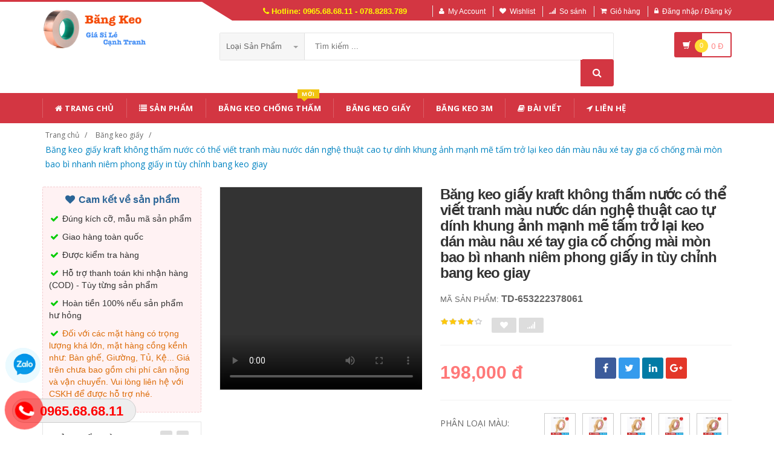

--- FILE ---
content_type: text/html; charset=UTF-8
request_url: https://bangkeo.shoporder247.com/san-pham/bang-keo-giay-kraft-khong-tham-nuoc-co-the-viet-tranh-mau-nuoc-dan-nghe-thuat-cao-tu-dinh-khung-anh-manh-me-tam-tro-lai-keo-dan-mau-nau-xe-tay-gia-co-chong-mai-mon-bao-bi-nhanh-niem-phong-giay-in-tuy-chinh-bang-keo-giay-653222378061.html
body_size: 28419
content:
<!DOCTYPE html PUBLIC "-//W3C//DTD XHTML 1.0 Transitional//EN" "http://www.w3.org/TR/xhtml1/DTD/xhtml1-transitional.dtd">
<!--[if IE 8]> <html lang="en" class="ie8"> <![endif]-->
<!--[if !IE]><!-->
<html lang="en" xmlns="http://www.w3.org/1999/xhtml">
<!--<![endif]-->
<head>
    <meta http-equiv="Content-Type" content="text/html; charset=utf-8" />


    <title>  Băng keo giấy kraft không thấm nước có thể viết tranh màu nước dán nghệ thuật cao tự dính khung ảnh mạnh mẽ tấm trở lại keo dán màu nâu xé tay gia cố chống mài mòn bao bì nhanh niêm phong giấy in tùy chỉnh bang keo giay | Giày dép y tế |                 Băng Keo Các Loại Giá Sỉ Lẻ Cạnh Tranh
                 </title>
    <meta content="width=device-width, initial-scale=1.0, maximum-scale=1.0, user-scalable=no" name="viewport" />

        <meta name="description" content="Băng keo giấy kraft không thấm nước có thể viết tranh màu nước dán nghệ thuật cao tự dính khung ảnh mạnh mẽ tấm trở lại keo dán màu nâu xé tay gia cố chống mài mòn bao bì nhanh niêm phong giấy in tùy "/>
    <meta name="keywords" content="Băng keo giấy kraft không thấm nước có thể viết tranh màu nước dán nghệ thuật cao tự dính khung ảnh mạnh mẽ tấm trở lại keo dán màu nâu xé tay gia cố chống mài mòn bao bì nhanh niêm phong giấy in tùy chỉnh bang keo giay, Giày dép y tế, Giày dép chống trượt, Dép y tá bác sỹ, Giày dép bệnh viện phòng khám, dép spa" />

    <meta content="https://nguonhanglinhkien.com" name="author" />
    <meta name="csrf-token" content="ZeKYwZfkHrfwGGitRJucKo1Fr3q03Wl9UMZUOYGT" />

            <link rel="shortcut icon" href="https://bangkeo.shoporder247.com/upload_file/settings/X6PNExrVY3PZ3qNyaQBCjJ28295t1HSRoGd2RqT5.png" />
    

    <!-- iOS Web App mode -->
    <meta name="apple-mobile-web-app-capable" content="yes"/>
    <link rel="apple-touch-icon" sizes="36x36" href="https://bangkeo.shoporder247.com/img/app-td-36p.png" />
    <link rel="apple-touch-icon" sizes="48x48" href="https://bangkeo.shoporder247.com/img/app-td-48p.png" />
    <link rel="apple-touch-icon" sizes="72x72" href="https://bangkeo.shoporder247.com/img/app-td-72p.png" />
    <link rel="apple-touch-icon" sizes="96x96" href="https://bangkeo.shoporder247.com/img/app-td-96p.png" />
    <link rel="apple-touch-icon" sizes="144x144" href="https://bangkeo.shoporder247.com/img/app-td-144p.png" />
    <link rel="apple-touch-icon" sizes="192x192" href="https://bangkeo.shoporder247.com/img/app-td-192p.png" />
    <!-- Android Web App mode -->
    <link rel="manifest" href="https://bangkeo.shoporder247.com/manifest.json" />
    <meta name="apple-mobile-web-app-status-bar-style" content="black" />


    <!-- Facebook -->
        <meta property="og:url" content="https://bangkeo.shoporder247.com/san-pham/[base64].html"/>
    <meta property="og:type" content="website"/>
    <meta property="og:title" content="Băng keo giấy kraft không thấm nước có thể viết tranh màu nước dán nghệ thuật cao tự dính khung ảnh mạnh mẽ tấm trở lại keo dán màu nâu xé tay gia cố chống mài mòn bao bì nhanh niêm phong giấy in tùy chỉnh bang keo giay"/>
    <meta property="og:description" content=""/>
    <meta property="og:image" content="https://img.alicdn.com/bao/uploaded/i3/4011464464/O1CN01plYV7b1iqYjp6L7dl_!!0-item_pic.jpg"/>



    <!-- Bootstrap Core CSS -->
    <link rel="stylesheet" href="https://bangkeo.shoporder247.com/assets/css/bootstrap.min.css" />

    <!-- Customizable CSS -->
    <link rel="stylesheet" href="https://bangkeo.shoporder247.com/assets/css/main.css?v=1.1.1" />
    <link rel="stylesheet" href="https://bangkeo.shoporder247.com/assets/css/blue.css?v=1.1.1" />
    <link rel="stylesheet" href="https://bangkeo.shoporder247.com/assets/css/owl.carousel.min.css" />
    <link rel="stylesheet" href="https://bangkeo.shoporder247.com/assets/css/owl.transitions.min.css" />
    <link rel="stylesheet" href="https://bangkeo.shoporder247.com/assets/css/animate.min.css" />
    <link rel="stylesheet" href="https://bangkeo.shoporder247.com/assets/css/rateit.min.css" />
    <link rel="stylesheet" href="https://bangkeo.shoporder247.com/assets/css/bootstrap-select.min.css" />

    <!-- jquery notify toast -->
    <link rel="stylesheet" href="https://bangkeo.shoporder247.com/assets/notify/simply-toast.min.css" />

    <!-- Icons/Glyphs -->
    <link rel="stylesheet" href="https://bangkeo.shoporder247.com/assets/css/font-awesome.min.css" />

    <!-- Fonts -->
    <link href='https://fonts.googleapis.com/css?family=Roboto:300,400,500,700' rel='stylesheet' type='text/css' />
    <link href='https://fonts.googleapis.com/css?family=Open+Sans:400,300,400italic,600,600italic,700,700italic,800' rel='stylesheet' type='text/css' />
    <link href='https://fonts.googleapis.com/css?family=Montserrat:400,700' rel='stylesheet' type='text/css' />

    <!-- CSS Customization -->
    <link rel="stylesheet" href="https://bangkeo.shoporder247.com/assets/css/custom.css.php" />
        <link rel="stylesheet" href="https://bangkeo.shoporder247.com/assets/css/lightbox.min.css" />
    <link rel="stylesheet" href="https://bangkeo.shoporder247.com/assets/css/scrollbar.min.css" />

    
    <!-- JSON-LD markup generated by Google Structured Data Markup Helper. -->
    <script type="application/ld+json">
                {
                  "@context" : "http://schema.org",
                  "@type" : "Product",
                  "name" : "Băng keo giấy kraft không thấm nước có thể viết tranh màu nước dán nghệ thuật cao tự dính khung ảnh mạnh mẽ tấm trở lại keo dán màu nâu xé tay gia cố chống mài mòn bao bì nhanh niêm phong giấy in tùy chỉnh bang keo giay",
                  "brand" : {
                    "@type" : "Brand",
                    "name" : "Nguồn Hàng Linh Kiện",
                    "logo" : "https://bangkeo.shoporder247.com/upload_file/settings/N5meb6cyuSquzTu9I7gYKbDXEdoJhoSsjh0srXWL.png"
                  },
                  "url": "https://bangkeo.shoporder247.com/san-pham/[base64].html",
                  "sku":"653222378061",
                  "mpn":"653222378061",
                  "description": "Băng keo giấy kraft không thấm nước có thể viết tranh màu nước dán nghệ thuật cao tự dính khung ảnh mạnh mẽ tấm trở lại keo dán màu nâu xé tay gia cố chống mài mòn bao bì nhanh niêm phong giấy in tùy chỉnh bang keo giay",
                  "image" : "https://img.alicdn.com/bao/uploaded/i3/4011464464/O1CN01plYV7b1iqYjp6L7dl_!!0-item_pic.jpg",
                  "review": {
                    "@type": "Review",
                    "reviewRating": {
                      "@type": "Rating",
                      "ratingValue": "4",
                      "bestRating": "5"
                    },
                    "author": {
                      "@type": "Person",
                      "name": "Xuân Bắc"
                    }
                  },
                  "aggregateRating": {
                    "@type": "AggregateRating",
                    "ratingValue": "4.9",
                    "reviewCount": "86"
                  },
                  "offers" : {
                    "@type" : "Offer",
                    "url": "https://bangkeo.shoporder247.com/san-pham/[base64].html",
                    "priceCurrency": "VND",
                    "price" : "198000",
                    "availability": "https://schema.org/InStock",
                    "priceValidUntil": "2020-12-12",
                    "itemCondition": "https://schema.org/NewCondition"
                  },
                  "sameAs": [
                                            "https://bangkeo.shoporder247.com/san-pham/beauty-paper-bang-son-son-mach-pcb-dac-biet-nhiet-do-cao-do-bang-giay-composite-bang-keo-giay-dan-veneer-649506354905.html",
                                                                "https://bangkeo.shoporder247.com/san-pham/rui-crown-2308-bang-dinh-giay-mua-o-dau-586678708940.html",
                                                                "https://bangkeo.shoporder247.com/san-pham/[base64].html",
                                                                "https://bangkeo.shoporder247.com/san-pham/bang-giay-trang-ket-cau-day-sua-chua-pha-tron-cao-giay-trang-tri-giay-nghe-thuat-studios-tranh-sticker-bang-dinh-giay-cuon-539341902876.html",
                                                                "https://bangkeo.shoporder247.com/san-pham/[base64].html",
                                                                "https://bangkeo.shoporder247.com/san-pham/[base64].html",
                                                                "https://bangkeo.shoporder247.com/san-pham/jinghua-tuong-ngoai-that-real-stone-paint-gel-voi-tui-nuoc-sand-stone-paint-line-cac-mau-khac-nhau-ket-cau-giay-cao-dinh-nuoc-xe-giay-xanh-bang-keo-giay-2cm-640541015189.html",
                                                                "https://bangkeo.shoporder247.com/san-pham/bang-thong-cao-su-bang-da-nuoc-manh-me-35mm-den-10cm-bang-da-bang-da-bao-bi-giay-bang-keo-bang-keo-giay-ban-to-36874657245.html",
                                        "https://www.facebook.com/nguonhanglinhkien"
                  ]

                }
                </script>


    <script type="application/ld+json">
{
  "@context": "https://schema.org",
  "@type": "BreadcrumbList",
  "itemListElement": [{
    "@type": "ListItem",
    "position": 1,
    "item": {
      "@id": "https://bangkeo.shoporder247.com",
      "name": "TauTocHanh.com"
    }
  },{
    "@type": "ListItem",
    "position": 2,
    "item": {
      "@id": "https://bangkeo.shoporder247.com/loai/bang-keo-giay",
      "name": "Băng keo giấy"
    }
  }
        ,{
    "@type": "ListItem",
    "position": 3,
    "item": {
      "@id": "https://bangkeo.shoporder247.com/san-pham/[base64].html",
      "name": "Băng keo giấy kraft không thấm nước có thể viết tranh màu nước dán nghệ thuật cao tự dính khung ảnh mạnh mẽ tấm trở lại keo dán màu nâu xé tay gia cố chống mài mòn bao bì nhanh niêm phong giấy in tùy chỉnh bang keo giay"
    }
  }
  ]}
</script>


    <!--style>
        .statcounter{
            display: none;
        }
    </style-->
    
    <!-- Global site tag (gtag.js) - Google Ads: AW-10941327493 -->
<script async src="https://www.googletagmanager.com/gtag/js?id=AW-10941327493"></script>
<script>
  window.dataLayer = window.dataLayer || [];
  function gtag(){dataLayer.push(arguments);}
  gtag('js', new Date());

  gtag('config', 'AW-10941327493');
</script>

</head>
<body class="cnt-home">

<!-- Messenger Plugin chat Code -->
    <div id="fb-root"></div>

    <!-- Your Plugin chat code -->
    <div id="fb-customer-chat" class="fb-customerchat">
    </div>

    <script>
      var chatbox = document.getElementById('fb-customer-chat');
      chatbox.setAttribute("page_id", "103224505901493");
      chatbox.setAttribute("attribution", "biz_inbox");
    </script>

    <!-- Your SDK code -->
    <script>
      window.fbAsyncInit = function() {
        FB.init({
          xfbml            : true,
          version          : 'v15.0'
        });
      };

      (function(d, s, id) {
        var js, fjs = d.getElementsByTagName(s)[0];
        if (d.getElementById(id)) return;
        js = d.createElement(s); js.id = id;
        js.src = 'https://connect.facebook.net/vi_VN/sdk/xfbml.customerchat.js';
        fjs.parentNode.insertBefore(js, fjs);
      }(document, 'script', 'facebook-jssdk'));
    </script>
    
<div class="wrapper">

    <!-- begin #sidebar -->
    <header class="header-style-1">
            <div class="top-bar animate-dropdown">
    <div class="container">
        <div class="header-top-inner">
            <div class="cnt-account">
                <ul class="list-unstyled">
                    <li class="header-hotline"><i class="icon fa fa-phone"></i> Hotline: 0965.68.68.11 - 078.8283.789</li>
                                            <li><a href="javascript:void(0)" onclick="$('#loginModal').modal('show');"><i class="icon fa fa-user"></i>My Account</a></li>
                        <li><a href="javascript:void(0)" onclick="$('#loginModal').modal('show');"><i class="icon fa fa-heart"></i>Wishlist</a></li>
                    
                    <li><a href="/so-sanh"><i class="icon fa fa-signal"></i>So sánh</a></li>
                    <li><a href="/gio-hang"><i class="icon fa fa-shopping-cart"></i>Giỏ hàng</a></li>
                    <li>
                                                    <a href="/login"><i class="icon fa fa-lock"></i>Đăng nhập / Đăng ký</a>
                                            </li>
                </ul>
            </div>

            
                
                    
                        
                                    
                        
                            
                            
                            
                        
                    

                    
                        
                                    
                        
                            
                            
                            
                        
                    
                
            

            <div class="clearfix"></div>
        </div><!-- /.header-top-inner -->
    </div><!-- /.container -->
</div><!-- /.header-top -->

        <div class="main-header">
            <div class="container">
                <div class="row">
                    <div class="col-xs-12 col-sm-12 col-md-3 logo-holder">
                        <!-- ============================================================= LOGO ============================================================= -->
                        <div class="logo">
                            <a href="https://bangkeo.shoporder247.com">
                                                                    <img src="https://bangkeo.shoporder247.com/upload_file/settings/N5meb6cyuSquzTu9I7gYKbDXEdoJhoSsjh0srXWL.png" alt="">
                                                            </a>
                        </div><!-- /.logo -->
                        <!-- ============================================================= LOGO : END ============================================================= -->
                    </div><!-- /.logo-holder -->

                    <div class="col-xs-12 col-sm-12 col-md-7 top-search-holder">
                        <!-- ============================================================= SEARCH AREA ============================================================= -->
                        <div class="search-area">
                            <form method="POST" action="https://bangkeo.shoporder247.com/tim-kiem" accept-charset="UTF-8" id="search_results_frm"><input name="_token" type="hidden" value="ZeKYwZfkHrfwGGitRJucKo1Fr3q03Wl9UMZUOYGT">
                            <div class="control-group">
                                                                    <ul class="categories-filter animate-dropdown">
                                        <li class="dropdown">

                                            <a class="dropdown-toggle" data-toggle="dropdown" href="category.html">Loại sản phẩm
                                                <b class="caret"></b></a>

                                            <ul class="dropdown-menu" role="menu">
                                                <li class="menu-header">Chọn</li>
                                                                                                                                                                                                            <li role="presentation"><a role="menuitem" tabindex="-1"
                                                                                   href="https://bangkeo.shoporder247.com/loai/bang-keo-chong-tham">- Băng keo chống thấm</a></li>
                                                                                                            <li role="presentation"><a role="menuitem" tabindex="-1"
                                                                                   href="https://bangkeo.shoporder247.com/loai/bang-keo-giay">- Băng keo giấy</a></li>
                                                                                                            <li role="presentation"><a role="menuitem" tabindex="-1"
                                                                                   href="https://bangkeo.shoporder247.com/loai/bang-dinh-2-mat">- Băng dính 2 mặt</a></li>
                                                                                                            <li role="presentation"><a role="menuitem" tabindex="-1"
                                                                                   href="https://bangkeo.shoporder247.com/loai/bang-keo-cach-dien">- Băng keo cách điện</a></li>
                                                                                                            <li role="presentation"><a role="menuitem" tabindex="-1"
                                                                                   href="https://bangkeo.shoporder247.com/loai/bang-keo-vai">- Băng keo vải</a></li>
                                                                                                            <li role="presentation"><a role="menuitem" tabindex="-1"
                                                                                   href="https://bangkeo.shoporder247.com/loai/bang-keo-chiu-nhiet">- Băng keo chịu nhiệt</a></li>
                                                                                                            <li role="presentation"><a role="menuitem" tabindex="-1"
                                                                                   href="https://bangkeo.shoporder247.com/loai/bang-keo-3m">- Băng keo 3M</a></li>
                                                                                                            <li role="presentation"><a role="menuitem" tabindex="-1"
                                                                                   href="https://bangkeo.shoporder247.com/loai/bang-keo-dan-dien">- Băng keo dẫn điện</a></li>
                                                                                                            <li role="presentation"><a role="menuitem" tabindex="-1"
                                                                                   href="https://bangkeo.shoporder247.com/loai/bang-dinh-xop-chong-va-dap">- Băng dính xốp, Chống va đập</a></li>
                                                                                                            <li role="presentation"><a role="menuitem" tabindex="-1"
                                                                                   href="https://bangkeo.shoporder247.com/loai/bang-keo-trong-soi-thuy-tinh">- Băng keo trong, sợi thủy tinh</a></li>
                                                                                                            <li role="presentation"><a role="menuitem" tabindex="-1"
                                                                                   href="https://bangkeo.shoporder247.com/loai/bang-keo-cach-nhiet">- Băng keo cách nhiệt</a></li>
                                                                                                            <li role="presentation"><a role="menuitem" tabindex="-1"
                                                                                   href="https://bangkeo.shoporder247.com/loai/bang-canh-bao">- Băng cảnh báo</a></li>
                                                                                                    
                                            </ul>
                                        </li>
                                    </ul>
                                
                                <input class="search-field" name="search_key" placeholder="Tìm kiếm ..." value="" />

                                <a class="search-button" href="javascript:;" onClick="$('#search_results_frm').submit()"></a>

                            </div>
                            </form>
                        </div>
                        <!-- ============================================================= SEARCH AREA : END ============================================================= -->
                    </div><!-- /.top-search-holder -->

                                            <div class="col-xs-12 col-sm-12 col-md-2 animate-dropdown top-cart-row">
                            <!-- ============================================================= SHOPPING CART DROPDOWN ============================================================= -->

                            <div class="dropdown dropdown-cart">
                                <a href="#" class="dropdown-toggle lnk-cart" data-toggle="dropdown">
                                    <div class="items-cart-inner">
                                        <div class="basket">
                                            <i class="glyphicon glyphicon-shopping-cart"></i>
                                        </div>
                                        <div class="basket-item-count"><span class="count">0</span></div>
                                        <div class="total-price-basket">
                                            
                                            <span class="total-price">
                                                <span class="value">0</span>&nbsp;<span class="sign">đ</span>
                                            </span>
                                        </div>


                                    </div>
                                </a>
                                <ul class="dropdown-menu">
                                    <li>
                                        
                                        <div class="clearfix cart-total">
                                            <div class="pull-right">

                                                <span class="text">Tổng tiền :</span><span class='price'>0</span>

                                            </div>
                                            <div class="clearfix"></div>

                                            <a href="/gio-hang"
                                               class="btn btn-upper btn-primary btn-block m-t-20 color-white">Giỏ hàng</a>
                                        </div>


                                    </li>
                                </ul>
                            </div>

                            <!-- ============================================================= SHOPPING CART DROPDOWN : END============================================================= -->
                        </div><!-- /.top-cart-row -->
                    
                </div><!-- /.row -->
            </div><!-- /.container -->
        </div>

        <!-- ============================================== NAVBAR ============================================== -->
<div class="header-nav animate-dropdown">
    <div class="container">
        <div class="yamm navbar navbar-default" role="navigation">
            <div class="navbar-header">
                <button data-target="#mc-horizontal-menu-collapse" data-toggle="collapse"
                        class="navbar-toggle collapsed" type="button">
                    <span class="sr-only">Toggle navigation</span>
                    <span class="icon-bar"></span>
                    <span class="icon-bar"></span>
                    <span class="icon-bar"></span>
                </button>


                
            </div>
            <div class="nav-bg-class">
                <div class="navbar-collapse collapse" id="mc-horizontal-menu-collapse">
                    <div class="nav-outer">
                        <ul class="nav navbar-nav">

                            <li class='dropdown '><a href="https://bangkeo.shoporder247.com" class="dropdown-toggle"><i class="icon fa fa-home"></i> Trang chủ</a></li><li class='dropdown '><a href="https://bangkeo.shoporder247.com/san-pham" class="dropdown-toggle"><i class="icon fa fa-list"></i> Sản phẩm</a></li><li class='dropdown '><a href="https://bangkeo.shoporder247.com/loai/bang-keo-chong-tham" class="dropdown-toggle">Băng keo chống thấm<span class="menu-label new-menu hidden-xs">Mới</span></a></li><li class='dropdown '><a href="https://bangkeo.shoporder247.com/loai/bang-keo-giay" class="dropdown-toggle">Băng keo giấy</a></li><li class='dropdown '><a href="https://bangkeo.shoporder247.com/loai/bang-keo-3m" class="dropdown-toggle">Băng keo 3M</a></li><li class='dropdown '><a href="https://bangkeo.shoporder247.com/blogs/bai-viet" class="dropdown-toggle"><i class="icon fa fa-book"></i> Bài viết</a></li><li class='dropdown '><a href="https://bangkeo.shoporder247.com/lien-he" class="dropdown-toggle"><i class="icon fa fa-location-arrow"></i> Liên hệ</a></li>
                            

                            
                                
                            
                        </ul><!-- /.navbar-nav -->
                        <div class="clearfix"></div>


                    </div><!-- /.nav-outer -->
                </div><!-- /.navbar-collapse -->



            </div><!-- /.nav-bg-class -->
        </div><!-- /.navbar-default -->
    </div><!-- /.container-class -->

</div><!-- /.header-nav -->
<!-- ============================================== NAVBAR : END ============================================== -->


    


</header>
<script type="text/javascript">
    function remove_cart_item(item_id){
        $("#remove_item_id").val(item_id);
        $("#header_shopping_cart").submit();
    }

</script>
    <!-- end #sidebar -->

    <!-- begin #content -->
    <div class="page-body">
    
    <div class="breadcrumb">
        <div class="container">
            <div class="breadcrumb-inner">
                <ul class="list-inline list-unstyled">
                    <li><a href="https://bangkeo.shoporder247.com">Trang chủ</a></li>
                    <li><a href="https://bangkeo.shoporder247.com/loai/bang-keo-giay">Băng keo giấy</a></li>
                                                            <li class='active'><a href="https://bangkeo.shoporder247.com/san-pham/[base64].html">Băng keo giấy kraft không thấm nước có thể viết tranh màu nước dán nghệ thuật cao tự dính khung ảnh mạnh mẽ tấm trở lại keo dán màu nâu xé tay gia cố chống mài mòn bao bì nhanh niêm phong giấy in tùy chỉnh bang keo giay</a></li>
                </ul>
            </div><!-- /.breadcrumb-inner -->
        </div><!-- /.container -->
    </div><!-- /.breadcrumb -->

    <div id="product_detail_page" class="body-content outer-top-xs">
        <div class='container'>
            <div class='row single-product'>


                
                                    <div class='col-md-3 sidebar'>
                    <div class="sidebar-module-container">

                        <div class=" commitment-content">
                            <div class="commitment-title"><i class="icon fa fa-heart fa-fw"></i> Cam kết về sản phẩm</div>
                            <p><i class="icon fa fa-check fa-fw"></i> Đúng kích cỡ, mẫu mã sản phẩm</p>
                            <p><i class="icon fa fa-check fa-fw"></i> Giao hàng toàn quốc</p>
                            <p><i class="icon fa fa-check fa-fw"></i> Được kiểm tra hàng</p>
                            <p><i class="icon fa fa-check fa-fw"></i> Hỗ trợ thanh toán khi nhận hàng (COD) - Tùy từng sản phẩm</p>
                            <p><i class="icon fa fa-check fa-fw"></i> Hoàn tiền 100% nếu sản phẩm hư hỏng</p>
                            <p class="note"><i class="icon fa fa-check fa-fw"></i> Đối với các mặt hàng có trọng lượng khá lớn, mặt hàng cồng kềnh như: Bàn ghế, Giường, Tủ, Kệ... Giá trên chưa bao gồm chi phí cân nặng và vận chuyển. Vui lòng liên hệ với CSKH để được hỗ trợ nhé.</p>
                        </div>

                                                <div class="sidebar-widget outer-bottom-small wow fadeInUp">
                            <h3 class="section-title">Sản Phẩm Cùng Shop</h3>
                            <div class="sidebar-widget-body outer-top-xs">
                                <div class="owl-carousel sidebar-carousel special-offer custom-carousel owl-theme outer-top-xs">
                                                                                                            <div class="item">
                                        <div class="products special-product">
                                            
                                            <div class="product">
                                                <div class="product-micro">
                                                    <div class="row product-micro-row">
                                                        <div class="col col-xs-5">
                                                            <div class="product-image">
                                                                <div class="image">
                                                                    <a href="https://bangkeo.shoporder247.com/san-pham/[base64].html" >
                                                                        <img src="https://img.alicdn.com/bao/uploaded/i1/4011464464/O1CN01NrYITb1iqYjQVzPYO_!!0-item_pic.jpg_190x190.jpg" alt="Băng keo dày màu trắng có thể viết trang trí trang trí mặt nạ xe hơi phun sơn đường may đẹp diatom tòa nhà phun sơn bảo vệ chống bong tróc thường được sử dụng tách màu học sinh nghệ thuật vẻ đẹp nếp nhăn giấy dính băng keo giấy 2 mặt" />
                                                                    </a>
                                                                </div><!-- /.image -->


                                                            </div><!-- /.product-image -->
                                                        </div><!-- /.col -->
                                                        <div class="col col-xs-7">
                                                            <div class="product-info">
                                                                <h3 class="name"><a href="https://bangkeo.shoporder247.com/san-pham/[base64].html">Băng keo dày màu trắng có thể viết trang trí trang trí mặt nạ xe hơi phun sơn đường may đẹp diatom tòa nhà phun sơn bảo vệ chống bong tróc thường được sử dụng tách màu học sinh nghệ thuật vẻ đẹp nếp nhăn giấy dính băng keo giấy 2 mặt</a></h3>
                                                                
                                                                <div class="product-price">
                                                                    <span class="price">208,000</span>

                                                                    <span class="price-before-discount"></span>
                                                                </div><!-- /.product-price -->

                                                            </div>
                                                        </div><!-- /.col -->
                                                    </div><!-- /.product-micro-row -->
                                                </div><!-- /.product-micro -->

                                            </div>

                                            
                                                                        
                                            <div class="product">
                                                <div class="product-micro">
                                                    <div class="row product-micro-row">
                                                        <div class="col col-xs-5">
                                                            <div class="product-image">
                                                                <div class="image">
                                                                    <a href="https://bangkeo.shoporder247.com/san-pham/[base64].html" >
                                                                        <img src="https://img.alicdn.com/bao/uploaded/i1/4011464464/O1CN01ozP8f31iqYi69Baav_!!0-item_pic.jpg_190x190.jpg" alt="Keo dán hai mặt 3M băng keo dán xe hơi siêu dính siêu dính nhiệt độ cao Giá đỡ máy ghi âm lái xe ETC miếng xốp nhà không đánh dấu keo dán cố định bọt xốp có độ nhớt cao băng keo hai mặt không thấm nước băng keo trong 2 mặt" />
                                                                    </a>
                                                                </div><!-- /.image -->


                                                            </div><!-- /.product-image -->
                                                        </div><!-- /.col -->
                                                        <div class="col col-xs-7">
                                                            <div class="product-info">
                                                                <h3 class="name"><a href="https://bangkeo.shoporder247.com/san-pham/[base64].html">Keo dán hai mặt 3M băng keo dán xe hơi siêu dính siêu dính nhiệt độ cao Giá đỡ máy ghi âm lái xe ETC miếng xốp nhà không đánh dấu keo dán cố định bọt xốp có độ nhớt cao băng keo hai mặt không thấm nước băng keo trong 2 mặt</a></h3>
                                                                
                                                                <div class="product-price">
                                                                    <span class="price">210,000</span>

                                                                    <span class="price-before-discount"></span>
                                                                </div><!-- /.product-price -->

                                                            </div>
                                                        </div><!-- /.col -->
                                                    </div><!-- /.product-micro-row -->
                                                </div><!-- /.product-micro -->

                                            </div>

                                            
                                                                        
                                            <div class="product">
                                                <div class="product-micro">
                                                    <div class="row product-micro-row">
                                                        <div class="col col-xs-5">
                                                            <div class="product-image">
                                                                <div class="image">
                                                                    <a href="https://bangkeo.shoporder247.com/san-pham/bang-keo-hai-mat-trang-3m9448a-bang-keo-hai-mat-day-3m-sua-chua-dien-thoai-di-dong-man-hinh-lcd-do-dien-cong-nghiep-bang-keo-hai-mat-mong-bang-dinh-2-mat-chong-nuoc-580379871376.html" >
                                                                        <img src="https://img.alicdn.com/bao/uploaded/i3/4011464464/O1CN01te7AMg1iqYjKz1AyH_!!0-item_pic.jpg_190x190.jpg" alt="Băng keo hai mặt trắng 3M9448A Băng keo hai mặt dày 3m, sửa chữa điện thoại di động màn hình LCD, đồ điện công nghiệp, băng keo hai mặt mỏng băng dính 2 mặt chống nước" />
                                                                    </a>
                                                                </div><!-- /.image -->


                                                            </div><!-- /.product-image -->
                                                        </div><!-- /.col -->
                                                        <div class="col col-xs-7">
                                                            <div class="product-info">
                                                                <h3 class="name"><a href="https://bangkeo.shoporder247.com/san-pham/bang-keo-hai-mat-trang-3m9448a-bang-keo-hai-mat-day-3m-sua-chua-dien-thoai-di-dong-man-hinh-lcd-do-dien-cong-nghiep-bang-keo-hai-mat-mong-bang-dinh-2-mat-chong-nuoc-580379871376.html">Băng keo hai mặt trắng 3M9448A Băng keo hai mặt dày 3m, sửa chữa điện thoại di động màn hình LCD, đồ điện công nghiệp, băng keo hai mặt mỏng băng dính 2 mặt chống nước</a></h3>
                                                                
                                                                <div class="product-price">
                                                                    <span class="price">210,000</span>

                                                                    <span class="price-before-discount"></span>
                                                                </div><!-- /.product-price -->

                                                            </div>
                                                        </div><!-- /.col -->
                                                    </div><!-- /.product-micro-row -->
                                                </div><!-- /.product-micro -->

                                            </div>

                                            
                                                                        
                                            <div class="product">
                                                <div class="product-micro">
                                                    <div class="row product-micro-row">
                                                        <div class="col col-xs-5">
                                                            <div class="product-image">
                                                                <div class="image">
                                                                    <a href="https://bangkeo.shoporder247.com/san-pham/bang-keo-hai-mat-mau-den-manh-me-bang-keo-hai-mat-xop-pe-sieu-mong-do-deo-cao-day-0-3mm-bang-dinh-2-mat-vai-588900465711.html" >
                                                                        <img src="https://img.alicdn.com/bao/uploaded/i1/4011464464/O1CN01pbHslM1iqYjP7ZXjL_!!0-item_pic.jpg_190x190.jpg" alt="Băng keo hai mặt màu đen mạnh mẽ, băng keo hai mặt xốp PE siêu mỏng, độ dẻo cao, dày 0,3mm băng dính 2 mặt vải" />
                                                                    </a>
                                                                </div><!-- /.image -->


                                                            </div><!-- /.product-image -->
                                                        </div><!-- /.col -->
                                                        <div class="col col-xs-7">
                                                            <div class="product-info">
                                                                <h3 class="name"><a href="https://bangkeo.shoporder247.com/san-pham/bang-keo-hai-mat-mau-den-manh-me-bang-keo-hai-mat-xop-pe-sieu-mong-do-deo-cao-day-0-3mm-bang-dinh-2-mat-vai-588900465711.html">Băng keo hai mặt màu đen mạnh mẽ, băng keo hai mặt xốp PE siêu mỏng, độ dẻo cao, dày 0,3mm băng dính 2 mặt vải</a></h3>
                                                                
                                                                <div class="product-price">
                                                                    <span class="price">201,000</span>

                                                                    <span class="price-before-discount"></span>
                                                                </div><!-- /.product-price -->

                                                            </div>
                                                        </div><!-- /.col -->
                                                    </div><!-- /.product-micro-row -->
                                                </div><!-- /.product-micro -->

                                            </div>

                                            
                                                                        
                                            <div class="product">
                                                <div class="product-micro">
                                                    <div class="row product-micro-row">
                                                        <div class="col col-xs-5">
                                                            <div class="product-image">
                                                                <div class="image">
                                                                    <a href="https://bangkeo.shoporder247.com/san-pham/[base64].html" >
                                                                        <img src="https://img.alicdn.com/bao/uploaded/i1/4011464464/O1CN017RMvzY1iqYjRtKspJ_!!0-item_pic.jpg_190x190.jpg" alt="Mười nghìn lần keo dán hai mặt nano ma thuật mạnh mẽ 1mm tường dày 1mm bề mặt nhẵn kính cố định xe hơi ETC keo acrylic giá đỡ điện thoại di động không thấm nước trong suốt chịu nhiệt độ cao Băng keo hai mặt không đánh dấu băng dính 2 mặt bản to" />
                                                                    </a>
                                                                </div><!-- /.image -->


                                                            </div><!-- /.product-image -->
                                                        </div><!-- /.col -->
                                                        <div class="col col-xs-7">
                                                            <div class="product-info">
                                                                <h3 class="name"><a href="https://bangkeo.shoporder247.com/san-pham/[base64].html">Mười nghìn lần keo dán hai mặt nano ma thuật mạnh mẽ 1mm tường dày 1mm bề mặt nhẵn kính cố định xe hơi ETC keo acrylic giá đỡ điện thoại di động không thấm nước trong suốt chịu nhiệt độ cao Băng keo hai mặt không đánh dấu băng dính 2 mặt bản to</a></h3>
                                                                
                                                                <div class="product-price">
                                                                    <span class="price">193,000</span>

                                                                    <span class="price-before-discount"></span>
                                                                </div><!-- /.product-price -->

                                                            </div>
                                                        </div><!-- /.col -->
                                                    </div><!-- /.product-micro-row -->
                                                </div><!-- /.product-micro -->

                                            </div>

                                                                                    </div>
                                    </div>
                                    
                                                                                                            <div class="item">
                                        <div class="products special-product">
                                            
                                            <div class="product">
                                                <div class="product-micro">
                                                    <div class="row product-micro-row">
                                                        <div class="col col-xs-5">
                                                            <div class="product-image">
                                                                <div class="image">
                                                                    <a href="https://bangkeo.shoporder247.com/san-pham/[base64].html" >
                                                                        <img src="https://img.alicdn.com/bao/uploaded/i2/4011464464/O1CN01ZJqBy41iqYhvX9nnK_!!0-item_pic.jpg_190x190.jpg" alt="Mười nghìn lần keo dán hai mặt nano ma thuật vô giá dán không thấm nước và chịu nhiệt độ cao ETC móc cố định áp phích xe hơi chống trượt với độ nhớt cao siêu dính trong suốt mỏng silicone nghệ thuật dán tường băng dính cố định băng dính 2 mặt trong suốt hà nội" />
                                                                    </a>
                                                                </div><!-- /.image -->


                                                            </div><!-- /.product-image -->
                                                        </div><!-- /.col -->
                                                        <div class="col col-xs-7">
                                                            <div class="product-info">
                                                                <h3 class="name"><a href="https://bangkeo.shoporder247.com/san-pham/[base64].html">Mười nghìn lần keo dán hai mặt nano ma thuật vô giá dán không thấm nước và chịu nhiệt độ cao ETC móc cố định áp phích xe hơi chống trượt với độ nhớt cao siêu dính trong suốt mỏng silicone nghệ thuật dán tường băng dính cố định băng dính 2 mặt trong suốt hà nội</a></h3>
                                                                
                                                                <div class="product-price">
                                                                    <span class="price">192,000</span>

                                                                    <span class="price-before-discount"></span>
                                                                </div><!-- /.product-price -->

                                                            </div>
                                                        </div><!-- /.col -->
                                                    </div><!-- /.product-micro-row -->
                                                </div><!-- /.product-micro -->

                                            </div>

                                            
                                                                        
                                            <div class="product">
                                                <div class="product-micro">
                                                    <div class="row product-micro-row">
                                                        <div class="col col-xs-5">
                                                            <div class="product-image">
                                                                <div class="image">
                                                                    <a href="https://bangkeo.shoporder247.com/san-pham/[base64].html" >
                                                                        <img src="https://img.alicdn.com/bao/uploaded/i3/4011464464/O1CN01xwtIjG1iqYjV6fX53_!!0-item_pic.jpg_190x190.jpg" alt="Keo hai mặt 3M9080HL siêu bền và mỏng mờ, không để lại dấu vết, cố định biển tên có độ dẻo cao, băng keo hai mặt không đánh dấu dùng cho ô tô, rộng 12345cm * dài 50m, băng keo hai mặt 3M chịu nhiệt cao keo mút 2 mặt" />
                                                                    </a>
                                                                </div><!-- /.image -->


                                                            </div><!-- /.product-image -->
                                                        </div><!-- /.col -->
                                                        <div class="col col-xs-7">
                                                            <div class="product-info">
                                                                <h3 class="name"><a href="https://bangkeo.shoporder247.com/san-pham/[base64].html">Keo hai mặt 3M9080HL siêu bền và mỏng mờ, không để lại dấu vết, cố định biển tên có độ dẻo cao, băng keo hai mặt không đánh dấu dùng cho ô tô, rộng 12345cm * dài 50m, băng keo hai mặt 3M chịu nhiệt cao keo mút 2 mặt</a></h3>
                                                                
                                                                <div class="product-price">
                                                                    <span class="price">226,000</span>

                                                                    <span class="price-before-discount"></span>
                                                                </div><!-- /.product-price -->

                                                            </div>
                                                        </div><!-- /.col -->
                                                    </div><!-- /.product-micro-row -->
                                                </div><!-- /.product-micro -->

                                            </div>

                                            
                                                                        
                                            <div class="product">
                                                <div class="product-micro">
                                                    <div class="row product-micro-row">
                                                        <div class="col col-xs-5">
                                                            <div class="product-image">
                                                                <div class="image">
                                                                    <a href="https://bangkeo.shoporder247.com/san-pham/[base64].html" >
                                                                        <img src="https://img.alicdn.com/bao/uploaded/i2/4011464464/O1CN01B7nuUc1iqYhrCWE9t_!!0-item_pic.jpg_190x190.jpg" alt="Keo hai mặt có dầu, băng dính hai mặt chắc chắn, tường có độ nhớt cao, quảng cáo studio, sử dụng văn phòng cố định tại nhà, khăn giấy lau tay, băng dính hai mặt, văn phòng phẩm, sổ tay học sinh DIY, hai mặt không đánh dấu băng băng dính 3m 2 mặt" />
                                                                    </a>
                                                                </div><!-- /.image -->


                                                            </div><!-- /.product-image -->
                                                        </div><!-- /.col -->
                                                        <div class="col col-xs-7">
                                                            <div class="product-info">
                                                                <h3 class="name"><a href="https://bangkeo.shoporder247.com/san-pham/[base64].html">Keo hai mặt có dầu, băng dính hai mặt chắc chắn, tường có độ nhớt cao, quảng cáo studio, sử dụng văn phòng cố định tại nhà, khăn giấy lau tay, băng dính hai mặt, văn phòng phẩm, sổ tay học sinh DIY, hai mặt không đánh dấu băng băng dính 3m 2 mặt</a></h3>
                                                                
                                                                <div class="product-price">
                                                                    <span class="price">205,000</span>

                                                                    <span class="price-before-discount"></span>
                                                                </div><!-- /.product-price -->

                                                            </div>
                                                        </div><!-- /.col -->
                                                    </div><!-- /.product-micro-row -->
                                                </div><!-- /.product-micro -->

                                            </div>

                                            
                                                                        
                                            <div class="product">
                                                <div class="product-micro">
                                                    <div class="row product-micro-row">
                                                        <div class="col col-xs-5">
                                                            <div class="product-image">
                                                                <div class="image">
                                                                    <a href="https://bangkeo.shoporder247.com/san-pham/[base64].html" >
                                                                        <img src="https://img.alicdn.com/bao/uploaded/i2/4011464464/O1CN01LwgQOI1iqYjW0OwKr_!!0-item_pic.jpg_190x190.jpg" alt="Băng keo hai mặt trong suốt 3M300LSE chịu nhiệt độ cao và siêu dính PET Băng keo hai mặt 3M9495LE độ bền cao xé rách điện thoại và điện thoại di động vô giá sử dụng băng keo không còn lại Chống hàng giả Băng keo hai mặt 3M chính hãng bang dinh 2 mat" />
                                                                    </a>
                                                                </div><!-- /.image -->


                                                            </div><!-- /.product-image -->
                                                        </div><!-- /.col -->
                                                        <div class="col col-xs-7">
                                                            <div class="product-info">
                                                                <h3 class="name"><a href="https://bangkeo.shoporder247.com/san-pham/[base64].html">Băng keo hai mặt trong suốt 3M300LSE chịu nhiệt độ cao và siêu dính PET Băng keo hai mặt 3M9495LE độ bền cao xé rách điện thoại và điện thoại di động vô giá sử dụng băng keo không còn lại Chống hàng giả Băng keo hai mặt 3M chính hãng bang dinh 2 mat</a></h3>
                                                                
                                                                <div class="product-price">
                                                                    <span class="price">214,000</span>

                                                                    <span class="price-before-discount"></span>
                                                                </div><!-- /.product-price -->

                                                            </div>
                                                        </div><!-- /.col -->
                                                    </div><!-- /.product-micro-row -->
                                                </div><!-- /.product-micro -->

                                            </div>

                                            
                                                                        
                                            <div class="product">
                                                <div class="product-micro">
                                                    <div class="row product-micro-row">
                                                        <div class="col col-xs-5">
                                                            <div class="product-image">
                                                                <div class="image">
                                                                    <a href="https://bangkeo.shoporder247.com/san-pham/bang-dinh-vai-hai-mat-bang-dinh-co-dinh-tham-manh-me-lien-ket-vai-da-luoi-mo-bang-keo-hai-mat-bang-keo-silicon-2-mat-579413372608.html" >
                                                                        <img src="https://img.alicdn.com/bao/uploaded/i4/4011464464/O1CN01QKXECw1iqYeoLOa6Q_!!0-item_pic.jpg_190x190.jpg" alt="Băng dính vải hai mặt băng dính cố định thảm mạnh mẽ liên kết vải da lưới mờ Băng keo hai mặt băng keo silicon 2 mặt" />
                                                                    </a>
                                                                </div><!-- /.image -->


                                                            </div><!-- /.product-image -->
                                                        </div><!-- /.col -->
                                                        <div class="col col-xs-7">
                                                            <div class="product-info">
                                                                <h3 class="name"><a href="https://bangkeo.shoporder247.com/san-pham/bang-dinh-vai-hai-mat-bang-dinh-co-dinh-tham-manh-me-lien-ket-vai-da-luoi-mo-bang-keo-hai-mat-bang-keo-silicon-2-mat-579413372608.html">Băng dính vải hai mặt băng dính cố định thảm mạnh mẽ liên kết vải da lưới mờ Băng keo hai mặt băng keo silicon 2 mặt</a></h3>
                                                                
                                                                <div class="product-price">
                                                                    <span class="price">199,000</span>

                                                                    <span class="price-before-discount"></span>
                                                                </div><!-- /.product-price -->

                                                            </div>
                                                        </div><!-- /.col -->
                                                    </div><!-- /.product-micro-row -->
                                                </div><!-- /.product-micro -->

                                            </div>

                                                                                    </div>
                                    </div>
                                    
                                                                                                            <div class="item">
                                        <div class="products special-product">
                                            
                                            <div class="product">
                                                <div class="product-micro">
                                                    <div class="row product-micro-row">
                                                        <div class="col col-xs-5">
                                                            <div class="product-image">
                                                                <div class="image">
                                                                    <a href="https://bangkeo.shoporder247.com/san-pham/[base64].html" >
                                                                        <img src="https://img.alicdn.com/bao/uploaded/i2/4011464464/O1CN01fdpcGy1iqYjV6M88s_!!0-item_pic.jpg_190x190.jpg" alt="Băng keo hai mặt xốp 3M dùng để dán tường, khung ảnh, keo dán tường độ nhớt cao, đặc, xốp mạnh, siêu dính, quảng cáo văn phòng, gạch, kim loại, không dấu vết, xe gia đình, băng keo hai mặt xốp hai mặt keo xốp 2 mặt" />
                                                                    </a>
                                                                </div><!-- /.image -->


                                                            </div><!-- /.product-image -->
                                                        </div><!-- /.col -->
                                                        <div class="col col-xs-7">
                                                            <div class="product-info">
                                                                <h3 class="name"><a href="https://bangkeo.shoporder247.com/san-pham/[base64].html">Băng keo hai mặt xốp 3M dùng để dán tường, khung ảnh, keo dán tường độ nhớt cao, đặc, xốp mạnh, siêu dính, quảng cáo văn phòng, gạch, kim loại, không dấu vết, xe gia đình, băng keo hai mặt xốp hai mặt keo xốp 2 mặt</a></h3>
                                                                
                                                                <div class="product-price">
                                                                    <span class="price">213,000</span>

                                                                    <span class="price-before-discount"></span>
                                                                </div><!-- /.product-price -->

                                                            </div>
                                                        </div><!-- /.col -->
                                                    </div><!-- /.product-micro-row -->
                                                </div><!-- /.product-micro -->

                                            </div>

                                            
                                                                        
                                            <div class="product">
                                                <div class="product-micro">
                                                    <div class="row product-micro-row">
                                                        <div class="col col-xs-5">
                                                            <div class="product-image">
                                                                <div class="image">
                                                                    <a href="https://bangkeo.shoporder247.com/san-pham/[base64].html" >
                                                                        <img src="https://img.alicdn.com/bao/uploaded/i1/4011464464/O1CN01uv8bry1iqYjUNiJ6Q_!!0-item_pic.jpg_190x190.jpg" alt="Băng keo hai mặt xốp đen nhập khẩu, màng đỏ siêu dính chắc chắn, keo xốp đen, sơn giả đá thật cho tường ngoại thất, lưới và các đường chéo, xốp đệm PE độ dẻo cao, băng keo dải đèn LED dày 1-2-3mm băng dính 2 mặt màu đen" />
                                                                    </a>
                                                                </div><!-- /.image -->


                                                            </div><!-- /.product-image -->
                                                        </div><!-- /.col -->
                                                        <div class="col col-xs-7">
                                                            <div class="product-info">
                                                                <h3 class="name"><a href="https://bangkeo.shoporder247.com/san-pham/[base64].html">Băng keo hai mặt xốp đen nhập khẩu, màng đỏ siêu dính chắc chắn, keo xốp đen, sơn giả đá thật cho tường ngoại thất, lưới và các đường chéo, xốp đệm PE độ dẻo cao, băng keo dải đèn LED dày 1-2-3mm băng dính 2 mặt màu đen</a></h3>
                                                                
                                                                <div class="product-price">
                                                                    <span class="price">209,000</span>

                                                                    <span class="price-before-discount"></span>
                                                                </div><!-- /.product-price -->

                                                            </div>
                                                        </div><!-- /.col -->
                                                    </div><!-- /.product-micro-row -->
                                                </div><!-- /.product-micro -->

                                            </div>

                                            
                                                                        
                                            <div class="product">
                                                <div class="product-micro">
                                                    <div class="row product-micro-row">
                                                        <div class="col col-xs-5">
                                                            <div class="product-image">
                                                                <div class="image">
                                                                    <a href="https://bangkeo.shoporder247.com/san-pham/[base64].html" >
                                                                        <img src="https://img.alicdn.com/bao/uploaded/i3/4011464464/O1CN01hDf0pr1iqYjW4WBb9_!!0-item_pic.jpg_190x190.jpg" alt="Băng dính ma thuật liền mạch nano mười nghìn lần PU có thể được giặt và sử dụng nhiều lần Douyin Cùng một hiện vật lưu trữ phim. Công nghệ bọt biển đen mạnh mẽ. Băng dính hai mặt có thể tháo rời không đánh dấu trong suốt mạnh mẽ. băng dính 2 mặt đa năng" />
                                                                    </a>
                                                                </div><!-- /.image -->


                                                            </div><!-- /.product-image -->
                                                        </div><!-- /.col -->
                                                        <div class="col col-xs-7">
                                                            <div class="product-info">
                                                                <h3 class="name"><a href="https://bangkeo.shoporder247.com/san-pham/[base64].html">Băng dính ma thuật liền mạch nano mười nghìn lần PU có thể được giặt và sử dụng nhiều lần Douyin Cùng một hiện vật lưu trữ phim. Công nghệ bọt biển đen mạnh mẽ. Băng dính hai mặt có thể tháo rời không đánh dấu trong suốt mạnh mẽ. băng dính 2 mặt đa năng</a></h3>
                                                                
                                                                <div class="product-price">
                                                                    <span class="price">196,000</span>

                                                                    <span class="price-before-discount"></span>
                                                                </div><!-- /.product-price -->

                                                            </div>
                                                        </div><!-- /.col -->
                                                    </div><!-- /.product-micro-row -->
                                                </div><!-- /.product-micro -->

                                            </div>

                                            
                                                                        
                                            <div class="product">
                                                <div class="product-micro">
                                                    <div class="row product-micro-row">
                                                        <div class="col col-xs-5">
                                                            <div class="product-image">
                                                                <div class="image">
                                                                    <a href="https://bangkeo.shoporder247.com/san-pham/[base64].html" >
                                                                        <img src="https://img.alicdn.com/bao/uploaded/i1/4011464464/O1CN01Zlcht91iqYhv5m6d2_!!0-item_pic.jpg_190x190.jpg" alt="Keo dán hai mặt màu đen để xây tường bên ngoài, keo dán lưới để trang trí, dải đường, sơn đá thật, keo dán gạch giả không sơn lót, sổ tay văn phòng có độ nhớt cao, mỏng, không thấm nước, vô giá, xé bằng tay Tự làm giấy bông thấm dầu- băng keo mặt băng dính 2 mặt 3m" />
                                                                    </a>
                                                                </div><!-- /.image -->


                                                            </div><!-- /.product-image -->
                                                        </div><!-- /.col -->
                                                        <div class="col col-xs-7">
                                                            <div class="product-info">
                                                                <h3 class="name"><a href="https://bangkeo.shoporder247.com/san-pham/[base64].html">Keo dán hai mặt màu đen để xây tường bên ngoài, keo dán lưới để trang trí, dải đường, sơn đá thật, keo dán gạch giả không sơn lót, sổ tay văn phòng có độ nhớt cao, mỏng, không thấm nước, vô giá, xé bằng tay Tự làm giấy bông thấm dầu- băng keo mặt băng dính 2 mặt 3m</a></h3>
                                                                
                                                                <div class="product-price">
                                                                    <span class="price">205,000</span>

                                                                    <span class="price-before-discount"></span>
                                                                </div><!-- /.product-price -->

                                                            </div>
                                                        </div><!-- /.col -->
                                                    </div><!-- /.product-micro-row -->
                                                </div><!-- /.product-micro -->

                                            </div>

                                            
                                                                        
                                            <div class="product">
                                                <div class="product-micro">
                                                    <div class="row product-micro-row">
                                                        <div class="col col-xs-5">
                                                            <div class="product-image">
                                                                <div class="image">
                                                                    <a href="https://bangkeo.shoporder247.com/san-pham/[base64].html" >
                                                                        <img src="https://img.alicdn.com/bao/uploaded/i1/4011464464/O1CN01m5DVAF1iqYjRvokr0_!!0-item_pic.jpg_190x190.jpg" alt="Keo dán hai mặt 3MCIP66 dán tường, keo dán liền mạch cho ô tô, phòng tắm và văn phòng, không dư keo, băng keo hai mặt, đóng hộp chống thấm nước chắc chắn, băng keo hai mặt 3M nguyên bản dày 1,1mm băng keo 2 mặt" />
                                                                    </a>
                                                                </div><!-- /.image -->


                                                            </div><!-- /.product-image -->
                                                        </div><!-- /.col -->
                                                        <div class="col col-xs-7">
                                                            <div class="product-info">
                                                                <h3 class="name"><a href="https://bangkeo.shoporder247.com/san-pham/[base64].html">Keo dán hai mặt 3MCIP66 dán tường, keo dán liền mạch cho ô tô, phòng tắm và văn phòng, không dư keo, băng keo hai mặt, đóng hộp chống thấm nước chắc chắn, băng keo hai mặt 3M nguyên bản dày 1,1mm băng keo 2 mặt</a></h3>
                                                                
                                                                <div class="product-price">
                                                                    <span class="price">201,000</span>

                                                                    <span class="price-before-discount"></span>
                                                                </div><!-- /.product-price -->

                                                            </div>
                                                        </div><!-- /.col -->
                                                    </div><!-- /.product-micro-row -->
                                                </div><!-- /.product-micro -->

                                            </div>

                                                                                    </div>
                                    </div>
                                    
                                    
                                </div>
                            </div>
                        </div>
                        
                        <div class="sidebar-widget outer-bottom-small wow fadeInUp">
                            <h3 class="section-title">Sản phẩm tương tự</h3>
                            <div class="sidebar-widget-body outer-top-xs">
                                <div class="owl-carousel sidebar-carousel special-offer custom-carousel owl-theme outer-top-xs">
                                                                                                            <div class="item">
                                        <div class="products special-product">
                                            
                                            <div class="product">
                                                <div class="product-micro">
                                                    <div class="row product-micro-row">
                                                        <div class="col col-xs-5">
                                                            <div class="product-image">
                                                                <div class="image">
                                                                    <a href="https://bangkeo.shoporder247.com/san-pham/[base64].html" >
                                                                        <img src="https://img.alicdn.com/imgextra/i3/3937219703/O1CN01QfrPlO2LY1jIaDTof_!!3937219703-0-C2M.jpg_190x190.jpg" alt="Băng keo dán mặt nạ cho sinh viên mỹ thuật, băng keo nước không vạch, không thấm nước và có thể xé dán, dùng để vẽ màu nước, băng keo giấy Mỹ, băng keo chống nhăn, phun sơn, vẽ tranh, dán mặt nạ, dán đường may đẹp, không hỏng giấy băng keo giấy loại nhỏ" />
                                                                    </a>
                                                                </div><!-- /.image -->


                                                            </div><!-- /.product-image -->
                                                        </div><!-- /.col -->
                                                        <div class="col col-xs-7">
                                                            <div class="product-info">
                                                                <h3 class="name"><a href="https://bangkeo.shoporder247.com/san-pham/[base64].html">Băng keo dán mặt nạ cho sinh viên mỹ thuật, băng keo nước không vạch, không thấm nước và có thể xé dán, dùng để vẽ màu nước, băng keo giấy Mỹ, băng keo chống nhăn, phun sơn, vẽ tranh, dán mặt nạ, dán đường may đẹp, không hỏng giấy băng keo giấy loại nhỏ</a></h3>
                                                                
                                                                <div class="product-price">
                                                                    <span class="price">187,000</span>

                                                                    <span class="price-before-discount"></span>
                                                                </div><!-- /.product-price -->

                                                            </div>
                                                        </div><!-- /.col -->
                                                    </div><!-- /.product-micro-row -->
                                                </div><!-- /.product-micro -->

                                            </div>

                                            
                                                                        
                                            <div class="product">
                                                <div class="product-micro">
                                                    <div class="row product-micro-row">
                                                        <div class="col col-xs-5">
                                                            <div class="product-image">
                                                                <div class="image">
                                                                    <a href="https://bangkeo.shoporder247.com/san-pham/bang-giay-vang-bang-dinh-giay-1cm-642463240302.html" >
                                                                        <img src="https://img.alicdn.com/bao/uploaded/i2/2206727187191/O1CN01AUNToH22zWmf9OP0B_!!0-item_pic.jpg_190x190.jpg" alt="Băng giấy vàng băng dính giấy 1cm" />
                                                                    </a>
                                                                </div><!-- /.image -->


                                                            </div><!-- /.product-image -->
                                                        </div><!-- /.col -->
                                                        <div class="col col-xs-7">
                                                            <div class="product-info">
                                                                <h3 class="name"><a href="https://bangkeo.shoporder247.com/san-pham/bang-giay-vang-bang-dinh-giay-1cm-642463240302.html">Băng giấy vàng băng dính giấy 1cm</a></h3>
                                                                
                                                                <div class="product-price">
                                                                    <span class="price">228,000</span>

                                                                    <span class="price-before-discount"></span>
                                                                </div><!-- /.product-price -->

                                                            </div>
                                                        </div><!-- /.col -->
                                                    </div><!-- /.product-micro-row -->
                                                </div><!-- /.product-micro -->

                                            </div>

                                            
                                                                        
                                            <div class="product">
                                                <div class="product-micro">
                                                    <div class="row product-micro-row">
                                                        <div class="col col-xs-5">
                                                            <div class="product-image">
                                                                <div class="image">
                                                                    <a href="https://bangkeo.shoporder247.com/san-pham/bang-giay-rong-rai-mau-vang-son-mat-na-giay-cao-su-chiu-nhiet-do-cao-giay-go-ngoai-that-bang-da-mau-son-mau-giay-bang-dinh-dan-giay-527081201995.html" >
                                                                        <img src="https://img.alicdn.com/bao/uploaded/i1/2327672669/TB2UEcZexeK.eBjSZFlXXaywXXa_!!2327672669.jpg_240x240.jpg" alt="Băng giấy rộng rãi màu vàng sơn mặt nạ giấy cao su chịu nhiệt độ cao giấy gỗ ngoại thất bằng đá màu sơn màu giấy băng dính dán giấy" />
                                                                    </a>
                                                                </div><!-- /.image -->


                                                            </div><!-- /.product-image -->
                                                        </div><!-- /.col -->
                                                        <div class="col col-xs-7">
                                                            <div class="product-info">
                                                                <h3 class="name"><a href="https://bangkeo.shoporder247.com/san-pham/bang-giay-rong-rai-mau-vang-son-mat-na-giay-cao-su-chiu-nhiet-do-cao-giay-go-ngoai-that-bang-da-mau-son-mau-giay-bang-dinh-dan-giay-527081201995.html">Băng giấy rộng rãi màu vàng sơn mặt nạ giấy cao su chịu nhiệt độ cao giấy gỗ ngoại thất bằng đá màu sơn màu giấy băng dính dán giấy</a></h3>
                                                                
                                                                <div class="product-price">
                                                                    <span class="price">222,000</span>

                                                                    <span class="price-before-discount"></span>
                                                                </div><!-- /.product-price -->

                                                            </div>
                                                        </div><!-- /.col -->
                                                    </div><!-- /.product-micro-row -->
                                                </div><!-- /.product-micro -->

                                            </div>

                                            
                                                                        
                                            <div class="product">
                                                <div class="product-micro">
                                                    <div class="row product-micro-row">
                                                        <div class="col col-xs-5">
                                                            <div class="product-image">
                                                                <div class="image">
                                                                    <a href="https://bangkeo.shoporder247.com/san-pham/bang-giay-lam-dep-nghe-thuat-hoc-sinh-de-viet-dep-viet-giay-lam-dep-bang-lam-dep-seam-giay-mau-giay-trang-tri-son-mat-na-bang-keo-giay-2-mat-533893658287.html" >
                                                                        <img src="https://img.alicdn.com/bao/uploaded/i1/2327672669/O1CN01bE3Qex1VaRbjQNPPO_!!2327672669.jpg_240x240.jpg" alt="Băng giấy làm đẹp Nghệ thuật Học sinh để viết đẹp Viết giấy làm đẹp Băng làm đẹp Seam Giấy màu Giấy trang trí Sơn mặt nạ băng keo giấy 2 mặt" />
                                                                    </a>
                                                                </div><!-- /.image -->


                                                            </div><!-- /.product-image -->
                                                        </div><!-- /.col -->
                                                        <div class="col col-xs-7">
                                                            <div class="product-info">
                                                                <h3 class="name"><a href="https://bangkeo.shoporder247.com/san-pham/bang-giay-lam-dep-nghe-thuat-hoc-sinh-de-viet-dep-viet-giay-lam-dep-bang-lam-dep-seam-giay-mau-giay-trang-tri-son-mat-na-bang-keo-giay-2-mat-533893658287.html">Băng giấy làm đẹp Nghệ thuật Học sinh để viết đẹp Viết giấy làm đẹp Băng làm đẹp Seam Giấy màu Giấy trang trí Sơn mặt nạ băng keo giấy 2 mặt</a></h3>
                                                                
                                                                <div class="product-price">
                                                                    <span class="price">219,000</span>

                                                                    <span class="price-before-discount"></span>
                                                                </div><!-- /.product-price -->

                                                            </div>
                                                        </div><!-- /.col -->
                                                    </div><!-- /.product-micro-row -->
                                                </div><!-- /.product-micro -->

                                            </div>

                                            
                                                                        
                                            <div class="product">
                                                <div class="product-micro">
                                                    <div class="row product-micro-row">
                                                        <div class="col col-xs-5">
                                                            <div class="product-image">
                                                                <div class="image">
                                                                    <a href="https://bangkeo.shoporder247.com/san-pham/bang-giay-hinh-cong-suat-cao-bang-giay-dac-biet-son-trang-tri-nuoc-thai-dep-bang-da-thuc-su-cham-khac-mau-vang-dai-giay-bang-dinh-dan-giay-542391067388.html" >
                                                                        <img src="https://img.alicdn.com/bao/uploaded/i1/2327672669/TB23Mx3d9iJ.eBjSspfXXbBKFXa_!!2327672669.jpg_240x240.jpg" alt="Băng giấy hình công suất cao Băng giấy đặc biệt sơn trang trí nước thải đẹp bằng đá thực sự chạm khắc màu vàng dải giấy băng dính dán giấy" />
                                                                    </a>
                                                                </div><!-- /.image -->


                                                            </div><!-- /.product-image -->
                                                        </div><!-- /.col -->
                                                        <div class="col col-xs-7">
                                                            <div class="product-info">
                                                                <h3 class="name"><a href="https://bangkeo.shoporder247.com/san-pham/bang-giay-hinh-cong-suat-cao-bang-giay-dac-biet-son-trang-tri-nuoc-thai-dep-bang-da-thuc-su-cham-khac-mau-vang-dai-giay-bang-dinh-dan-giay-542391067388.html">Băng giấy hình công suất cao Băng giấy đặc biệt sơn trang trí nước thải đẹp bằng đá thực sự chạm khắc màu vàng dải giấy băng dính dán giấy</a></h3>
                                                                
                                                                <div class="product-price">
                                                                    <span class="price">210,000</span>

                                                                    <span class="price-before-discount"></span>
                                                                </div><!-- /.product-price -->

                                                            </div>
                                                        </div><!-- /.col -->
                                                    </div><!-- /.product-micro-row -->
                                                </div><!-- /.product-micro -->

                                            </div>

                                            
                                                                        
                                            <div class="product">
                                                <div class="product-micro">
                                                    <div class="row product-micro-row">
                                                        <div class="col col-xs-5">
                                                            <div class="product-image">
                                                                <div class="image">
                                                                    <a href="https://bangkeo.shoporder247.com/san-pham/ban-buon-ket-cau-giay-dan-tuong-lua-son-bong-nep-nhan-giay-vai-cao-su-dan-mau-sac-dep-khac-nhau-giay-khong-theo-doi-bang-keo-giay-chong-tham-569580255520.html" >
                                                                        <img src="https://img.alicdn.com/bao/uploaded/i1/2327672669/TB23c6TaoD.BuNjt_h7XXaNDVXa_!!2327672669.jpg_240x240.jpg" alt="Bán buôn kết cấu giấy dán tường lửa sơn bóng nếp nhăn giấy vải cao su dán màu sắc đẹp khác nhau giấy không theo dõi băng keo giấy chống thấm" />
                                                                    </a>
                                                                </div><!-- /.image -->


                                                            </div><!-- /.product-image -->
                                                        </div><!-- /.col -->
                                                        <div class="col col-xs-7">
                                                            <div class="product-info">
                                                                <h3 class="name"><a href="https://bangkeo.shoporder247.com/san-pham/ban-buon-ket-cau-giay-dan-tuong-lua-son-bong-nep-nhan-giay-vai-cao-su-dan-mau-sac-dep-khac-nhau-giay-khong-theo-doi-bang-keo-giay-chong-tham-569580255520.html">Bán buôn kết cấu giấy dán tường lửa sơn bóng nếp nhăn giấy vải cao su dán màu sắc đẹp khác nhau giấy không theo dõi băng keo giấy chống thấm</a></h3>
                                                                
                                                                <div class="product-price">
                                                                    <span class="price">362,000</span>

                                                                    <span class="price-before-discount"></span>
                                                                </div><!-- /.product-price -->

                                                            </div>
                                                        </div><!-- /.col -->
                                                    </div><!-- /.product-micro-row -->
                                                </div><!-- /.product-micro -->

                                            </div>

                                            
                                                                        
                                            <div class="product">
                                                <div class="product-micro">
                                                    <div class="row product-micro-row">
                                                        <div class="col col-xs-5">
                                                            <div class="product-image">
                                                                <div class="image">
                                                                    <a href="https://bangkeo.shoporder247.com/san-pham/ban-buon-chi-phi-thap-fcl-quan-ao-giay-bang-trang-tri-son-phu-giay-lam-dep-ben-ngoai-mau-tuong-giay-bang-keo-giay-dan-tranh-570783360266.html" >
                                                                        <img src="https://img.alicdn.com/bao/uploaded/i1/2327672669/O1CN019mIfgR1VaRgUGA2jQ_!!2327672669.jpg_240x240.jpg" alt="[Bán buôn chi phí thấp] FCL quần áo giấy băng trang trí sơn phủ giấy làm đẹp bên ngoài màu tường giấy băng keo giấy dán tranh" />
                                                                    </a>
                                                                </div><!-- /.image -->


                                                            </div><!-- /.product-image -->
                                                        </div><!-- /.col -->
                                                        <div class="col col-xs-7">
                                                            <div class="product-info">
                                                                <h3 class="name"><a href="https://bangkeo.shoporder247.com/san-pham/ban-buon-chi-phi-thap-fcl-quan-ao-giay-bang-trang-tri-son-phu-giay-lam-dep-ben-ngoai-mau-tuong-giay-bang-keo-giay-dan-tranh-570783360266.html">[Bán buôn chi phí thấp] FCL quần áo giấy băng trang trí sơn phủ giấy làm đẹp bên ngoài màu tường giấy băng keo giấy dán tranh</a></h3>
                                                                
                                                                <div class="product-price">
                                                                    <span class="price">668,000</span>

                                                                    <span class="price-before-discount"></span>
                                                                </div><!-- /.product-price -->

                                                            </div>
                                                        </div><!-- /.col -->
                                                    </div><!-- /.product-micro-row -->
                                                </div><!-- /.product-micro -->

                                            </div>

                                            
                                                                        
                                            <div class="product">
                                                <div class="product-micro">
                                                    <div class="row product-micro-row">
                                                        <div class="col col-xs-5">
                                                            <div class="product-image">
                                                                <div class="image">
                                                                    <a href="https://bangkeo.shoporder247.com/san-pham/mat-na-phim-bao-ve-phim-trang-tri-noi-that-diatom-bun-bao-ve-mang-son-khien-giay-va-bang-giay-son-vai-bang-keo-giay-da-bo-572299953329.html" >
                                                                        <img src="https://img.alicdn.com/bao/uploaded/i1/2327672669/O1CN01fPhkhu1VaRlfnNENJ_!!2327672669.jpg_240x240.jpg" alt="Mặt nạ phim bảo vệ phim trang trí nội thất diatom bùn bảo vệ màng sơn khiên giấy và băng giấy sơn vải băng keo giấy da bò" />
                                                                    </a>
                                                                </div><!-- /.image -->


                                                            </div><!-- /.product-image -->
                                                        </div><!-- /.col -->
                                                        <div class="col col-xs-7">
                                                            <div class="product-info">
                                                                <h3 class="name"><a href="https://bangkeo.shoporder247.com/san-pham/mat-na-phim-bao-ve-phim-trang-tri-noi-that-diatom-bun-bao-ve-mang-son-khien-giay-va-bang-giay-son-vai-bang-keo-giay-da-bo-572299953329.html">Mặt nạ phim bảo vệ phim trang trí nội thất diatom bùn bảo vệ màng sơn khiên giấy và băng giấy sơn vải băng keo giấy da bò</a></h3>
                                                                
                                                                <div class="product-price">
                                                                    <span class="price">183,000</span>

                                                                    <span class="price-before-discount"></span>
                                                                </div><!-- /.product-price -->

                                                            </div>
                                                        </div><!-- /.col -->
                                                    </div><!-- /.product-micro-row -->
                                                </div><!-- /.product-micro -->

                                            </div>

                                            
                                                                        
                                            <div class="product">
                                                <div class="product-micro">
                                                    <div class="row product-micro-row">
                                                        <div class="col col-xs-5">
                                                            <div class="product-image">
                                                                <div class="image">
                                                                    <a href="https://bangkeo.shoporder247.com/san-pham/3m244-va-giay-ket-cau-giay-khong-co-nuoc-mat-khung-khiep-mau-vang-nguyen-ban-nhap-khau-bang-giay-nhiet-do-cao-bang-keo-giay-5f-597020352370.html" >
                                                                        <img src="https://img.alicdn.com/bao/uploaded/i1/2327672669/O1CN01IvITK21VaRdhN7IL1_!!2327672669.jpg_240x240.jpg" alt="3M244 và giấy kết cấu giấy không có nước mắt khủng khiếp màu vàng nguyên bản nhập khẩu băng giấy nhiệt độ cao băng keo giấy 5f" />
                                                                    </a>
                                                                </div><!-- /.image -->


                                                            </div><!-- /.product-image -->
                                                        </div><!-- /.col -->
                                                        <div class="col col-xs-7">
                                                            <div class="product-info">
                                                                <h3 class="name"><a href="https://bangkeo.shoporder247.com/san-pham/3m244-va-giay-ket-cau-giay-khong-co-nuoc-mat-khung-khiep-mau-vang-nguyen-ban-nhap-khau-bang-giay-nhiet-do-cao-bang-keo-giay-5f-597020352370.html">3M244 và giấy kết cấu giấy không có nước mắt khủng khiếp màu vàng nguyên bản nhập khẩu băng giấy nhiệt độ cao băng keo giấy 5f</a></h3>
                                                                
                                                                <div class="product-price">
                                                                    <span class="price">282,000</span>

                                                                    <span class="price-before-discount"></span>
                                                                </div><!-- /.product-price -->

                                                            </div>
                                                        </div><!-- /.col -->
                                                    </div><!-- /.product-micro-row -->
                                                </div><!-- /.product-micro -->

                                            </div>

                                            
                                                                        
                                            <div class="product">
                                                <div class="product-micro">
                                                    <div class="row product-micro-row">
                                                        <div class="col col-xs-5">
                                                            <div class="product-image">
                                                                <div class="image">
                                                                    <a href="https://bangkeo.shoporder247.com/san-pham/bang-giay-nghe-thuat-lam-dep-sinh-vien-mau-nuoc-dac-biet-duoc-son-khong-co-giay-lam-dep-giay-bang-giay-khong-co-dau-vet-dan-tuong-nhan-bang-keo-giay-5f-634281410355.html" >
                                                                        <img src="https://img.alicdn.com/bao/uploaded/i1/2327672669/O1CN01vLCAk21VaRk5Ggztz_!!2327672669.jpg_240x240.jpg" alt="Băng giấy nghệ thuật làm đẹp Sinh viên màu nước đặc biệt được sơn không có giấy làm đẹp giấy Băng giấy không có dấu vết dán tường nhăn băng keo giấy 5f" />
                                                                    </a>
                                                                </div><!-- /.image -->


                                                            </div><!-- /.product-image -->
                                                        </div><!-- /.col -->
                                                        <div class="col col-xs-7">
                                                            <div class="product-info">
                                                                <h3 class="name"><a href="https://bangkeo.shoporder247.com/san-pham/bang-giay-nghe-thuat-lam-dep-sinh-vien-mau-nuoc-dac-biet-duoc-son-khong-co-giay-lam-dep-giay-bang-giay-khong-co-dau-vet-dan-tuong-nhan-bang-keo-giay-5f-634281410355.html">Băng giấy nghệ thuật làm đẹp Sinh viên màu nước đặc biệt được sơn không có giấy làm đẹp giấy Băng giấy không có dấu vết dán tường nhăn băng keo giấy 5f</a></h3>
                                                                
                                                                <div class="product-price">
                                                                    <span class="price">206,000</span>

                                                                    <span class="price-before-discount"></span>
                                                                </div><!-- /.product-price -->

                                                            </div>
                                                        </div><!-- /.col -->
                                                    </div><!-- /.product-micro-row -->
                                                </div><!-- /.product-micro -->

                                            </div>

                                                                                    </div>
                                    </div>
                                    
                                                                                                            <div class="item">
                                        <div class="products special-product">
                                            
                                            <div class="product">
                                                <div class="product-micro">
                                                    <div class="row product-micro-row">
                                                        <div class="col col-xs-5">
                                                            <div class="product-image">
                                                                <div class="image">
                                                                    <a href="https://bangkeo.shoporder247.com/san-pham/do-bang-giay-bi-kiem-duyet-cao-truffle-truffle-son-lam-dep-nhua-lam-dep-giay-trang-tri-son-mat-na-diem-giay-mau-bang-keo-giay-giay-641348376211.html" >
                                                                        <img src="https://img.alicdn.com/bao/uploaded/i3/2327672669/O1CN01r8WVNv1VaRlqjPCiG_!!2327672669.jpg_240x240.jpg" alt="Đỏ Băng giấy bị kiểm duyệt cao Truffle Truffle Sơn Làm đẹp Nhựa Làm đẹp Giấy Trang trí Sơn Mặt nạ Điểm Giấy màu băng keo giấy giày" />
                                                                    </a>
                                                                </div><!-- /.image -->


                                                            </div><!-- /.product-image -->
                                                        </div><!-- /.col -->
                                                        <div class="col col-xs-7">
                                                            <div class="product-info">
                                                                <h3 class="name"><a href="https://bangkeo.shoporder247.com/san-pham/do-bang-giay-bi-kiem-duyet-cao-truffle-truffle-son-lam-dep-nhua-lam-dep-giay-trang-tri-son-mat-na-diem-giay-mau-bang-keo-giay-giay-641348376211.html">Đỏ Băng giấy bị kiểm duyệt cao Truffle Truffle Sơn Làm đẹp Nhựa Làm đẹp Giấy Trang trí Sơn Mặt nạ Điểm Giấy màu băng keo giấy giày</a></h3>
                                                                
                                                                <div class="product-price">
                                                                    <span class="price">215,000</span>

                                                                    <span class="price-before-discount"></span>
                                                                </div><!-- /.product-price -->

                                                            </div>
                                                        </div><!-- /.col -->
                                                    </div><!-- /.product-micro-row -->
                                                </div><!-- /.product-micro -->

                                            </div>

                                            
                                                                        
                                            <div class="product">
                                                <div class="product-micro">
                                                    <div class="row product-micro-row">
                                                        <div class="col col-xs-5">
                                                            <div class="product-image">
                                                                <div class="image">
                                                                    <a href="https://bangkeo.shoporder247.com/san-pham/mau-xanh-la-cay-cao-cap-giay-cao-su-ban-nhac-ngoai-that-tuong-real-da-son-lam-dep-nhua-lam-dep-seam-giay-trang-tri-son-mat-na-diem-giay-mau-bang-dinh-giay-641522365348.html" >
                                                                        <img src="https://img.alicdn.com/bao/uploaded/i1/2327672669/O1CN01axt2qv1VaRljB0gpU_!!2327672669.jpg_240x240.jpg" alt="Màu xanh lá cây Cao cấp Giấy Cao su Ban nhạc Ngoại thất Tường Real Đá Sơn Làm đẹp Nhựa Làm đẹp Seam Giấy Trang trí Sơn Mặt nạ Điểm Giấy màu băng dính giấy" />
                                                                    </a>
                                                                </div><!-- /.image -->


                                                            </div><!-- /.product-image -->
                                                        </div><!-- /.col -->
                                                        <div class="col col-xs-7">
                                                            <div class="product-info">
                                                                <h3 class="name"><a href="https://bangkeo.shoporder247.com/san-pham/mau-xanh-la-cay-cao-cap-giay-cao-su-ban-nhac-ngoai-that-tuong-real-da-son-lam-dep-nhua-lam-dep-seam-giay-trang-tri-son-mat-na-diem-giay-mau-bang-dinh-giay-641522365348.html">Màu xanh lá cây Cao cấp Giấy Cao su Ban nhạc Ngoại thất Tường Real Đá Sơn Làm đẹp Nhựa Làm đẹp Seam Giấy Trang trí Sơn Mặt nạ Điểm Giấy màu băng dính giấy</a></h3>
                                                                
                                                                <div class="product-price">
                                                                    <span class="price">215,000</span>

                                                                    <span class="price-before-discount"></span>
                                                                </div><!-- /.product-price -->

                                                            </div>
                                                        </div><!-- /.col -->
                                                    </div><!-- /.product-micro-row -->
                                                </div><!-- /.product-micro -->

                                            </div>

                                            
                                                                        
                                            <div class="product">
                                                <div class="product-micro">
                                                    <div class="row product-micro-row">
                                                        <div class="col col-xs-5">
                                                            <div class="product-image">
                                                                <div class="image">
                                                                    <a href="https://bangkeo.shoporder247.com/san-pham/beauty-paper-bang-son-son-mach-pcb-dac-biet-nhiet-do-cao-do-bang-giay-composite-bang-keo-giay-dan-veneer-649506354905.html" >
                                                                        <img src="https://img.alicdn.com/bao/uploaded/i4/2327672669/O1CN013jvSaB1VaRn0xdjMa_!!2327672669.jpg_240x240.jpg" alt="Beauty Paper Băng Sơn Sơn mạch PCB Đặc biệt Nhiệt độ cao Đỏ Băng giấy composite băng keo giấy dán veneer" />
                                                                    </a>
                                                                </div><!-- /.image -->


                                                            </div><!-- /.product-image -->
                                                        </div><!-- /.col -->
                                                        <div class="col col-xs-7">
                                                            <div class="product-info">
                                                                <h3 class="name"><a href="https://bangkeo.shoporder247.com/san-pham/beauty-paper-bang-son-son-mach-pcb-dac-biet-nhiet-do-cao-do-bang-giay-composite-bang-keo-giay-dan-veneer-649506354905.html">Beauty Paper Băng Sơn Sơn mạch PCB Đặc biệt Nhiệt độ cao Đỏ Băng giấy composite băng keo giấy dán veneer</a></h3>
                                                                
                                                                <div class="product-price">
                                                                    <span class="price">199,000</span>

                                                                    <span class="price-before-discount"></span>
                                                                </div><!-- /.product-price -->

                                                            </div>
                                                        </div><!-- /.col -->
                                                    </div><!-- /.product-micro-row -->
                                                </div><!-- /.product-micro -->

                                            </div>

                                            
                                                                        
                                            <div class="product">
                                                <div class="product-micro">
                                                    <div class="row product-micro-row">
                                                        <div class="col col-xs-5">
                                                            <div class="product-image">
                                                                <div class="image">
                                                                    <a href="https://bangkeo.shoporder247.com/san-pham/bang-keo-mau-vang-dinh-cao-giay-son-xe-son-mat-na-dep-may-nhiet-do-cao-trint-son-mau-giay-bang-dinh-giay-cuon-654140504597.html" >
                                                                        <img src="https://img.alicdn.com/bao/uploaded/i3/2327672669/O1CN01xC8R4F1VaRmfixM0A_!!2327672669.jpg_240x240.jpg" alt="Băng keo màu vàng dính cao Giấy sơn xe sơn mặt nạ đẹp May nhiệt độ cao Trint sơn màu giấy băng dính giấy cuộn" />
                                                                    </a>
                                                                </div><!-- /.image -->


                                                            </div><!-- /.product-image -->
                                                        </div><!-- /.col -->
                                                        <div class="col col-xs-7">
                                                            <div class="product-info">
                                                                <h3 class="name"><a href="https://bangkeo.shoporder247.com/san-pham/bang-keo-mau-vang-dinh-cao-giay-son-xe-son-mat-na-dep-may-nhiet-do-cao-trint-son-mau-giay-bang-dinh-giay-cuon-654140504597.html">Băng keo màu vàng dính cao Giấy sơn xe sơn mặt nạ đẹp May nhiệt độ cao Trint sơn màu giấy băng dính giấy cuộn</a></h3>
                                                                
                                                                <div class="product-price">
                                                                    <span class="price">264,000</span>

                                                                    <span class="price-before-discount"></span>
                                                                </div><!-- /.product-price -->

                                                            </div>
                                                        </div><!-- /.col -->
                                                    </div><!-- /.product-micro-row -->
                                                </div><!-- /.product-micro -->

                                            </div>

                                            
                                                                        
                                            <div class="product">
                                                <div class="product-micro">
                                                    <div class="row product-micro-row">
                                                        <div class="col col-xs-5">
                                                            <div class="product-image">
                                                                <div class="image">
                                                                    <a href="https://bangkeo.shoporder247.com/san-pham/nhat-ban-nhap-khau-va-giay-ket-cau-bang-giay-co-do-nhot-cao-nhiet-do-bong-dep-may-khong-co-giay-vang-con-sot-lai-bang-keo-giay-mau-541676337446.html" >
                                                                        <img src="https://img.alicdn.com/bao/uploaded/i1/2327672669/O1CN01BLaKA61VaRnP8328t_!!2327672669.jpg_240x240.jpg" alt="Nhật Bản nhập khẩu và giấy kết cấu băng giấy có độ nhớt cao nhiệt độ bóng đẹp may không có giấy vàng còn sót lại băng keo giấy màu" />
                                                                    </a>
                                                                </div><!-- /.image -->


                                                            </div><!-- /.product-image -->
                                                        </div><!-- /.col -->
                                                        <div class="col col-xs-7">
                                                            <div class="product-info">
                                                                <h3 class="name"><a href="https://bangkeo.shoporder247.com/san-pham/nhat-ban-nhap-khau-va-giay-ket-cau-bang-giay-co-do-nhot-cao-nhiet-do-bong-dep-may-khong-co-giay-vang-con-sot-lai-bang-keo-giay-mau-541676337446.html">Nhật Bản nhập khẩu và giấy kết cấu băng giấy có độ nhớt cao nhiệt độ bóng đẹp may không có giấy vàng còn sót lại băng keo giấy màu</a></h3>
                                                                
                                                                <div class="product-price">
                                                                    <span class="price">197,000</span>

                                                                    <span class="price-before-discount"></span>
                                                                </div><!-- /.product-price -->

                                                            </div>
                                                        </div><!-- /.col -->
                                                    </div><!-- /.product-micro-row -->
                                                </div><!-- /.product-micro -->

                                            </div>

                                            
                                                                        
                                            <div class="product">
                                                <div class="product-micro">
                                                    <div class="row product-micro-row">
                                                        <div class="col col-xs-5">
                                                            <div class="product-image">
                                                                <div class="image">
                                                                    <a href="https://bangkeo.shoporder247.com/san-pham/ying-hui-mau-xanh-la-cay-va-giay-lam-dep-giay-cuon-day-mau-sac-xem-giay-trang-tri-xe-phun-son-nghe-thuat-bang-giay-dac-biet-bang-dinh-giay-574818380211.html" >
                                                                        <img src="https://img.alicdn.com/bao/uploaded/i2/2327672669/O1CN018cHPqq1VaRlwsSjZ2_!!2327672669.jpg_240x240.jpg" alt="Ying Hui màu xanh lá cây và giấy làm đẹp giấy cuốn đầy màu sắc Xem giấy trang trí xe phun sơn nghệ thuật Băng giấy đặc biệt bang dinh giay" />
                                                                    </a>
                                                                </div><!-- /.image -->


                                                            </div><!-- /.product-image -->
                                                        </div><!-- /.col -->
                                                        <div class="col col-xs-7">
                                                            <div class="product-info">
                                                                <h3 class="name"><a href="https://bangkeo.shoporder247.com/san-pham/ying-hui-mau-xanh-la-cay-va-giay-lam-dep-giay-cuon-day-mau-sac-xem-giay-trang-tri-xe-phun-son-nghe-thuat-bang-giay-dac-biet-bang-dinh-giay-574818380211.html">Ying Hui màu xanh lá cây và giấy làm đẹp giấy cuốn đầy màu sắc Xem giấy trang trí xe phun sơn nghệ thuật Băng giấy đặc biệt bang dinh giay</a></h3>
                                                                
                                                                <div class="product-price">
                                                                    <span class="price">215,000</span>

                                                                    <span class="price-before-discount"></span>
                                                                </div><!-- /.product-price -->

                                                            </div>
                                                        </div><!-- /.col -->
                                                    </div><!-- /.product-micro-row -->
                                                </div><!-- /.product-micro -->

                                            </div>

                                            
                                                                        
                                            <div class="product">
                                                <div class="product-micro">
                                                    <div class="row product-micro-row">
                                                        <div class="col col-xs-5">
                                                            <div class="product-image">
                                                                <div class="image">
                                                                    <a href="https://bangkeo.shoporder247.com/san-pham/giay-dinh-ket-cau-yeu-giay-va-bang-giay-tuong-dan-nghe-thuat-son-non-wall-paint-mask-low-valcoatin-paper-bang-keo-giay-5f-596443557365.html" >
                                                                        <img src="https://img.alicdn.com/bao/uploaded/i1/2327672669/O1CN01DqFg0f1VaRdSSPqcg_!!2327672669.jpg_240x240.jpg" alt="Giấy dính kết cấu yếu Giấy và Băng giấy Tường Dàn Nghệ thuật Sơn Non-Wall Paint Mask Low Valcoatin Paper băng keo giấy 5f" />
                                                                    </a>
                                                                </div><!-- /.image -->


                                                            </div><!-- /.product-image -->
                                                        </div><!-- /.col -->
                                                        <div class="col col-xs-7">
                                                            <div class="product-info">
                                                                <h3 class="name"><a href="https://bangkeo.shoporder247.com/san-pham/giay-dinh-ket-cau-yeu-giay-va-bang-giay-tuong-dan-nghe-thuat-son-non-wall-paint-mask-low-valcoatin-paper-bang-keo-giay-5f-596443557365.html">Giấy dính kết cấu yếu Giấy và Băng giấy Tường Dàn Nghệ thuật Sơn Non-Wall Paint Mask Low Valcoatin Paper băng keo giấy 5f</a></h3>
                                                                
                                                                <div class="product-price">
                                                                    <span class="price">201,000</span>

                                                                    <span class="price-before-discount"></span>
                                                                </div><!-- /.product-price -->

                                                            </div>
                                                        </div><!-- /.col -->
                                                    </div><!-- /.product-micro-row -->
                                                </div><!-- /.product-micro -->

                                            </div>

                                            
                                                                        
                                            <div class="product">
                                                <div class="product-micro">
                                                    <div class="row product-micro-row">
                                                        <div class="col col-xs-5">
                                                            <div class="product-image">
                                                                <div class="image">
                                                                    <a href="https://bangkeo.shoporder247.com/san-pham/bang-giay-mau-den-ket-cau-seam-ve-dep-voi-mau-sac-va-bang-giay-trang-tri-son-mat-na-mau-vang-chia-giay-50-met-bang-keo-giay-565770683541.html" >
                                                                        <img src="https://img.alicdn.com/bao/uploaded/i4/2327672669/O1CN011RzfAM1VaRlxdiU16_!!2327672669.jpg_240x240.jpg" alt="Băng giấy màu đen kết cấu Seam Vẻ đẹp với màu sắc và băng giấy trang trí sơn mặt nạ màu vàng chia giấy 50 mét bang keo giay" />
                                                                    </a>
                                                                </div><!-- /.image -->


                                                            </div><!-- /.product-image -->
                                                        </div><!-- /.col -->
                                                        <div class="col col-xs-7">
                                                            <div class="product-info">
                                                                <h3 class="name"><a href="https://bangkeo.shoporder247.com/san-pham/bang-giay-mau-den-ket-cau-seam-ve-dep-voi-mau-sac-va-bang-giay-trang-tri-son-mat-na-mau-vang-chia-giay-50-met-bang-keo-giay-565770683541.html">Băng giấy màu đen kết cấu Seam Vẻ đẹp với màu sắc và băng giấy trang trí sơn mặt nạ màu vàng chia giấy 50 mét bang keo giay</a></h3>
                                                                
                                                                <div class="product-price">
                                                                    <span class="price">224,000</span>

                                                                    <span class="price-before-discount"></span>
                                                                </div><!-- /.product-price -->

                                                            </div>
                                                        </div><!-- /.col -->
                                                    </div><!-- /.product-micro-row -->
                                                </div><!-- /.product-micro -->

                                            </div>

                                            
                                                                        
                                            <div class="product">
                                                <div class="product-micro">
                                                    <div class="row product-micro-row">
                                                        <div class="col col-xs-5">
                                                            <div class="product-image">
                                                                <div class="image">
                                                                    <a href="https://bangkeo.shoporder247.com/san-pham/guoqiang-bang-nuoc-mau-nuoc-buc-tranh-nghe-thuat-dac-biet-sinh-vien-nghe-thuat-gan-dac-biet-tranh-son-nuoc-uot-bang-giay-kraft-3-cuon-goi-gia-ca-phai-chang-bang-keo-giay-loai-tot-601703781727.html" >
                                                                        <img src="https://img.alicdn.com/imgextra/https://img.alicdn.com/imgextra/i2/2200817623806/O1CN01ucC4GK1dzC0Q68idb_!!2200817623806.jpg_190x190.jpg" alt="Guoqiang Băng nước Màu nước Bức tranh nghệ thuật đặc biệt Sinh viên nghệ thuật gắn đặc biệt Tranh sơn nước ướt Băng giấy Kraft 3 cuộn Gói giá cả phải chăng băng keo giấy loại tốt" />
                                                                    </a>
                                                                </div><!-- /.image -->


                                                            </div><!-- /.product-image -->
                                                        </div><!-- /.col -->
                                                        <div class="col col-xs-7">
                                                            <div class="product-info">
                                                                <h3 class="name"><a href="https://bangkeo.shoporder247.com/san-pham/guoqiang-bang-nuoc-mau-nuoc-buc-tranh-nghe-thuat-dac-biet-sinh-vien-nghe-thuat-gan-dac-biet-tranh-son-nuoc-uot-bang-giay-kraft-3-cuon-goi-gia-ca-phai-chang-bang-keo-giay-loai-tot-601703781727.html">Guoqiang Băng nước Màu nước Bức tranh nghệ thuật đặc biệt Sinh viên nghệ thuật gắn đặc biệt Tranh sơn nước ướt Băng giấy Kraft 3 cuộn Gói giá cả phải chăng băng keo giấy loại tốt</a></h3>
                                                                
                                                                <div class="product-price">
                                                                    <span class="price">202,000</span>

                                                                    <span class="price-before-discount"></span>
                                                                </div><!-- /.product-price -->

                                                            </div>
                                                        </div><!-- /.col -->
                                                    </div><!-- /.product-micro-row -->
                                                </div><!-- /.product-micro -->

                                            </div>

                                            
                                                                        
                                            <div class="product">
                                                <div class="product-micro">
                                                    <div class="row product-micro-row">
                                                        <div class="col col-xs-5">
                                                            <div class="product-image">
                                                                <div class="image">
                                                                    <a href="https://bangkeo.shoporder247.com/san-pham/[base64].html" >
                                                                        <img src="https://img.alicdn.com/imgextra/i1/2200817623806/O1CN015oFg1p1dzC0b4xDm5_!!0-item_pic.jpg_190x190.jpg" alt="Băng keo dán mặt nạ FCL phun sơn để che tường không dấu vết 50 mét Giấy dán mặt nạ đặc biệt dành cho sinh viên mỹ thuật không có dấu vết xé bằng tay Băng keo dán mặt nạ văn bản Hoa Kỳ băng dính viết được chữ" />
                                                                    </a>
                                                                </div><!-- /.image -->


                                                            </div><!-- /.product-image -->
                                                        </div><!-- /.col -->
                                                        <div class="col col-xs-7">
                                                            <div class="product-info">
                                                                <h3 class="name"><a href="https://bangkeo.shoporder247.com/san-pham/[base64].html">Băng keo dán mặt nạ FCL phun sơn để che tường không dấu vết 50 mét Giấy dán mặt nạ đặc biệt dành cho sinh viên mỹ thuật không có dấu vết xé bằng tay Băng keo dán mặt nạ văn bản Hoa Kỳ băng dính viết được chữ</a></h3>
                                                                
                                                                <div class="product-price">
                                                                    <span class="price">435,000</span>

                                                                    <span class="price-before-discount"></span>
                                                                </div><!-- /.product-price -->

                                                            </div>
                                                        </div><!-- /.col -->
                                                    </div><!-- /.product-micro-row -->
                                                </div><!-- /.product-micro -->

                                            </div>

                                                                                    </div>
                                    </div>
                                    
                                                                                                            <div class="item">
                                        <div class="products special-product">
                                            
                                            <div class="product">
                                                <div class="product-micro">
                                                    <div class="row product-micro-row">
                                                        <div class="col col-xs-5">
                                                            <div class="product-image">
                                                                <div class="image">
                                                                    <a href="https://bangkeo.shoporder247.com/san-pham/bang-giay-kraft-guoqiang-co-do-deo-cao-giay-khung-anh-manh-me-tu-dinh-bang-tay-xe-bang-giay-kraft-khong-co-trau-cuon-bang-dai-50-met-bang-dinh-giay-1cm-600895794296.html" >
                                                                        <img src="https://img.alicdn.com/imgextra/https://img.alicdn.com/imgextra/i1/2200817623806/O1CN01odcoNu1dzBzTyCXU3_!!2200817623806.jpg_190x190.jpg" alt="Băng giấy kraft Guoqiang có độ dẻo cao giấy khung ảnh mạnh mẽ tự dính bằng tay xé băng giấy kraft không có trâu cuộn băng dài 50 mét băng dính giấy 1cm" />
                                                                    </a>
                                                                </div><!-- /.image -->


                                                            </div><!-- /.product-image -->
                                                        </div><!-- /.col -->
                                                        <div class="col col-xs-7">
                                                            <div class="product-info">
                                                                <h3 class="name"><a href="https://bangkeo.shoporder247.com/san-pham/bang-giay-kraft-guoqiang-co-do-deo-cao-giay-khung-anh-manh-me-tu-dinh-bang-tay-xe-bang-giay-kraft-khong-co-trau-cuon-bang-dai-50-met-bang-dinh-giay-1cm-600895794296.html">Băng giấy kraft Guoqiang có độ dẻo cao giấy khung ảnh mạnh mẽ tự dính bằng tay xé băng giấy kraft không có trâu cuộn băng dài 50 mét băng dính giấy 1cm</a></h3>
                                                                
                                                                <div class="product-price">
                                                                    <span class="price">282,000</span>

                                                                    <span class="price-before-discount"></span>
                                                                </div><!-- /.product-price -->

                                                            </div>
                                                        </div><!-- /.col -->
                                                    </div><!-- /.product-micro-row -->
                                                </div><!-- /.product-micro -->

                                            </div>

                                            
                                                                        
                                            <div class="product">
                                                <div class="product-micro">
                                                    <div class="row product-micro-row">
                                                        <div class="col col-xs-5">
                                                            <div class="product-image">
                                                                <div class="image">
                                                                    <a href="https://bangkeo.shoporder247.com/san-pham/[base64].html" >
                                                                        <img src="https://img.alicdn.com/imgextra/i1/2200817623806/O1CN01SEIyEB1dzC2KTo3g6_!!0-item_pic.jpg_190x190.jpg" alt="Băng keo dán mặt nạ Guoqiang, sơn phun, giấy làm mặt nạ, đường may đẹp với giấy đường may đẹp, không dấu vết, xé tay, sinh viên mỹ thuật, giấy tự dính đặc biệt, trang trí xe hơi băng keo giấy nâu" />
                                                                    </a>
                                                                </div><!-- /.image -->


                                                            </div><!-- /.product-image -->
                                                        </div><!-- /.col -->
                                                        <div class="col col-xs-7">
                                                            <div class="product-info">
                                                                <h3 class="name"><a href="https://bangkeo.shoporder247.com/san-pham/[base64].html">Băng keo dán mặt nạ Guoqiang, sơn phun, giấy làm mặt nạ, đường may đẹp với giấy đường may đẹp, không dấu vết, xé tay, sinh viên mỹ thuật, giấy tự dính đặc biệt, trang trí xe hơi băng keo giấy nâu</a></h3>
                                                                
                                                                <div class="product-price">
                                                                    <span class="price">209,000</span>

                                                                    <span class="price-before-discount"></span>
                                                                </div><!-- /.product-price -->

                                                            </div>
                                                        </div><!-- /.col -->
                                                    </div><!-- /.product-micro-row -->
                                                </div><!-- /.product-micro -->

                                            </div>

                                            
                                                                        
                                            <div class="product">
                                                <div class="product-micro">
                                                    <div class="row product-micro-row">
                                                        <div class="col col-xs-5">
                                                            <div class="product-image">
                                                                <div class="image">
                                                                    <a href="https://bangkeo.shoporder247.com/san-pham/bang-keo-nguyen-hop-ban-buon-bang-keo-giay-co-the-ghi-khong-co-du-luong-bang-keo-giay-2-mat-610357832141.html" >
                                                                        <img src="https://img.alicdn.com/bao/uploaded/i1/3914185278/O1CN01TQkWli1orN2qqAnal_!!0-item_pic.jpg_190x190.jpg" alt="Băng keo nguyên hộp bán buôn băng keo giấy có thể ghi không có dư lượng băng keo giấy 2 mặt" />
                                                                    </a>
                                                                </div><!-- /.image -->


                                                            </div><!-- /.product-image -->
                                                        </div><!-- /.col -->
                                                        <div class="col col-xs-7">
                                                            <div class="product-info">
                                                                <h3 class="name"><a href="https://bangkeo.shoporder247.com/san-pham/bang-keo-nguyen-hop-ban-buon-bang-keo-giay-co-the-ghi-khong-co-du-luong-bang-keo-giay-2-mat-610357832141.html">Băng keo nguyên hộp bán buôn băng keo giấy có thể ghi không có dư lượng băng keo giấy 2 mặt</a></h3>
                                                                
                                                                <div class="product-price">
                                                                    <span class="price">632,000</span>

                                                                    <span class="price-before-discount"></span>
                                                                </div><!-- /.product-price -->

                                                            </div>
                                                        </div><!-- /.col -->
                                                    </div><!-- /.product-micro-row -->
                                                </div><!-- /.product-micro -->

                                            </div>

                                            
                                                                        
                                            <div class="product">
                                                <div class="product-micro">
                                                    <div class="row product-micro-row">
                                                        <div class="col col-xs-5">
                                                            <div class="product-image">
                                                                <div class="image">
                                                                    <a href="https://bangkeo.shoporder247.com/san-pham/[base64].html" >
                                                                        <img src="https://img.alicdn.com/bao/uploaded/i1/3914185278/O1CN01rBrxc21orN2QZ7DXb_!!0-item_pic.jpg_190x190.jpg" alt="Benyida mặt nạ băng keo phun sơn mặt nạ trang trí đường may đẹp với tảo cát nghệ thuật phác thảo welt bản vẽ băng giấy chiều rộng trang trí xe phun xé tay liền mạch mặt nạ giấy dán tùy chỉnh băng keo giấy khổ lớn" />
                                                                    </a>
                                                                </div><!-- /.image -->


                                                            </div><!-- /.product-image -->
                                                        </div><!-- /.col -->
                                                        <div class="col col-xs-7">
                                                            <div class="product-info">
                                                                <h3 class="name"><a href="https://bangkeo.shoporder247.com/san-pham/[base64].html">Benyida mặt nạ băng keo phun sơn mặt nạ trang trí đường may đẹp với tảo cát nghệ thuật phác thảo welt bản vẽ băng giấy chiều rộng trang trí xe phun xé tay liền mạch mặt nạ giấy dán tùy chỉnh băng keo giấy khổ lớn</a></h3>
                                                                
                                                                <div class="product-price">
                                                                    <span class="price">1,012,000</span>

                                                                    <span class="price-before-discount"></span>
                                                                </div><!-- /.product-price -->

                                                            </div>
                                                        </div><!-- /.col -->
                                                    </div><!-- /.product-micro-row -->
                                                </div><!-- /.product-micro -->

                                            </div>

                                            
                                                                        
                                            <div class="product">
                                                <div class="product-micro">
                                                    <div class="row product-micro-row">
                                                        <div class="col col-xs-5">
                                                            <div class="product-image">
                                                                <div class="image">
                                                                    <a href="https://bangkeo.shoporder247.com/san-pham/bang-keo-3m2308-bang-keo-mat-na-3m-bang-keo-tach-bang-keo-dan-khong-du-bang-keo-mot-mat-dai-50-met-trong-tai-khoan-587567671288.html" >
                                                                        <img src="https://img.alicdn.com/bao/uploaded/i1/3914185278/O1CN01FdaH9i1orN7rCo0Df_!!0-item_pic.jpg_190x190.jpg" alt="Băng keo 3M2308 Băng keo mặt nạ 3M Băng keo tách băng keo dán không dư Băng keo một mặt dài 50 mét Trong tài khoản" />
                                                                    </a>
                                                                </div><!-- /.image -->


                                                            </div><!-- /.product-image -->
                                                        </div><!-- /.col -->
                                                        <div class="col col-xs-7">
                                                            <div class="product-info">
                                                                <h3 class="name"><a href="https://bangkeo.shoporder247.com/san-pham/bang-keo-3m2308-bang-keo-mat-na-3m-bang-keo-tach-bang-keo-dan-khong-du-bang-keo-mot-mat-dai-50-met-trong-tai-khoan-587567671288.html">Băng keo 3M2308 Băng keo mặt nạ 3M Băng keo tách băng keo dán không dư Băng keo một mặt dài 50 mét Trong tài khoản</a></h3>
                                                                
                                                                <div class="product-price">
                                                                    <span class="price">219,000</span>

                                                                    <span class="price-before-discount"></span>
                                                                </div><!-- /.product-price -->

                                                            </div>
                                                        </div><!-- /.col -->
                                                    </div><!-- /.product-micro-row -->
                                                </div><!-- /.product-micro -->

                                            </div>

                                            
                                                                        
                                            <div class="product">
                                                <div class="product-micro">
                                                    <div class="row product-micro-row">
                                                        <div class="col col-xs-5">
                                                            <div class="product-image">
                                                                <div class="image">
                                                                    <a href="https://bangkeo.shoporder247.com/san-pham/bang-keo-dan-mat-na-3m2310-bang-keo-giay-3m-bang-keo-dan-chuyen-dung-cho-o-to-chiu-nhiet-do-cao-de-xe-khong-bam-can-phun-son-o-nhiet-do-cao-phun-son-lam-dep-xe-bang-dan-giay-587991054876.html" >
                                                                        <img src="https://img.alicdn.com/bao/uploaded/i3/3914185278/O1CN019iyUCg1orN7ias5M4_!!0-item_pic.jpg_190x190.jpg" alt="Băng keo dán mặt nạ 3M2310, băng keo giấy 3m, băng keo dán chuyên dụng cho ô tô chịu nhiệt độ cao, dễ xé, không bám cặn, phun sơn ở nhiệt độ cao, phun sơn làm đẹp xe băng dán giấy" />
                                                                    </a>
                                                                </div><!-- /.image -->


                                                            </div><!-- /.product-image -->
                                                        </div><!-- /.col -->
                                                        <div class="col col-xs-7">
                                                            <div class="product-info">
                                                                <h3 class="name"><a href="https://bangkeo.shoporder247.com/san-pham/bang-keo-dan-mat-na-3m2310-bang-keo-giay-3m-bang-keo-dan-chuyen-dung-cho-o-to-chiu-nhiet-do-cao-de-xe-khong-bam-can-phun-son-o-nhiet-do-cao-phun-son-lam-dep-xe-bang-dan-giay-587991054876.html">Băng keo dán mặt nạ 3M2310, băng keo giấy 3m, băng keo dán chuyên dụng cho ô tô chịu nhiệt độ cao, dễ xé, không bám cặn, phun sơn ở nhiệt độ cao, phun sơn làm đẹp xe băng dán giấy</a></h3>
                                                                
                                                                <div class="product-price">
                                                                    <span class="price">209,000</span>

                                                                    <span class="price-before-discount"></span>
                                                                </div><!-- /.product-price -->

                                                            </div>
                                                        </div><!-- /.col -->
                                                    </div><!-- /.product-micro-row -->
                                                </div><!-- /.product-micro -->

                                            </div>

                                            
                                                                        
                                            <div class="product">
                                                <div class="product-micro">
                                                    <div class="row product-micro-row">
                                                        <div class="col col-xs-5">
                                                            <div class="product-image">
                                                                <div class="image">
                                                                    <a href="https://bangkeo.shoporder247.com/san-pham/[base64].html" >
                                                                        <img src="https://img.alicdn.com/imgextra/i1/4170925745/O1CN01ydsO4b1sJFydGEWDH_!!0-item_pic.jpg_190x190.jpg" alt="Băng keo dán mặt nạ Mi Leqi có thể viết tách màu keo dán mặt nạ băng dính liền mạch xé băng washi nghệ thuật sinh viên nghệ thuật đặc biệt bức tranh vẽ phác thảo phun sơn trang trí trang trí mặt nạ đường may đẹp chiều rộng giấy keo giấy" />
                                                                    </a>
                                                                </div><!-- /.image -->


                                                            </div><!-- /.product-image -->
                                                        </div><!-- /.col -->
                                                        <div class="col col-xs-7">
                                                            <div class="product-info">
                                                                <h3 class="name"><a href="https://bangkeo.shoporder247.com/san-pham/[base64].html">Băng keo dán mặt nạ Mi Leqi có thể viết tách màu keo dán mặt nạ băng dính liền mạch xé băng washi nghệ thuật sinh viên nghệ thuật đặc biệt bức tranh vẽ phác thảo phun sơn trang trí trang trí mặt nạ đường may đẹp chiều rộng giấy keo giấy</a></h3>
                                                                
                                                                <div class="product-price">
                                                                    <span class="price">217,000</span>

                                                                    <span class="price-before-discount"></span>
                                                                </div><!-- /.product-price -->

                                                            </div>
                                                        </div><!-- /.col -->
                                                    </div><!-- /.product-micro-row -->
                                                </div><!-- /.product-micro -->

                                            </div>

                                            
                                                                        
                                            <div class="product">
                                                <div class="product-micro">
                                                    <div class="row product-micro-row">
                                                        <div class="col col-xs-5">
                                                            <div class="product-image">
                                                                <div class="image">
                                                                    <a href="https://bangkeo.shoporder247.com/san-pham/[base64].html" >
                                                                        <img src="https://img.alicdn.com/bao/uploaded/i4/1584628113/O1CN01PX1x8B29nnzNJ8lcp_!!0-item_pic.jpg_190x190.jpg" alt="Băng che 3J có thể được viết mà không để lại tay rách học sinh nghệ thuật đặc biệt bán buôn xe hơi phun sơn trang trí trang trí mặt nạ làm đẹp đường may màu nước bức tranh vẽ phác thảo sơn màu tách băng giấy Mỹ băng keo giấy màu" />
                                                                    </a>
                                                                </div><!-- /.image -->


                                                            </div><!-- /.product-image -->
                                                        </div><!-- /.col -->
                                                        <div class="col col-xs-7">
                                                            <div class="product-info">
                                                                <h3 class="name"><a href="https://bangkeo.shoporder247.com/san-pham/[base64].html">Băng che 3J có thể được viết mà không để lại tay rách học sinh nghệ thuật đặc biệt bán buôn xe hơi phun sơn trang trí trang trí mặt nạ làm đẹp đường may màu nước bức tranh vẽ phác thảo sơn màu tách băng giấy Mỹ băng keo giấy màu</a></h3>
                                                                
                                                                <div class="product-price">
                                                                    <span class="price">266,000</span>

                                                                    <span class="price-before-discount"></span>
                                                                </div><!-- /.product-price -->

                                                            </div>
                                                        </div><!-- /.col -->
                                                    </div><!-- /.product-micro-row -->
                                                </div><!-- /.product-micro -->

                                            </div>

                                            
                                                                        
                                            <div class="product">
                                                <div class="product-micro">
                                                    <div class="row product-micro-row">
                                                        <div class="col col-xs-5">
                                                            <div class="product-image">
                                                                <div class="image">
                                                                    <a href="https://bangkeo.shoporder247.com/san-pham/bang-che-huajiu-khong-de-lai-bat-ky-bang-giay-nao-con-lai-hoc-sinh-ve-tay-va-hoc-sinh-my-thuat-bang-che-dac-biet-nhieu-loai-kho-rong-co-the-tu-do-lua-chon-bang-keo-ghi-chu-651644450400.html" >
                                                                        <img src="https://img.alicdn.com/imgextra/i4/3937219703/O1CN01qBXKVg2LY1iumfvQm_!!3937219703-0-C2M.jpg_190x190.jpg" alt="Băng che Huajiu không để lại bất kỳ băng giấy nào còn lại, học sinh vẽ tay và học sinh mỹ thuật băng che đặc biệt, nhiều loại khổ rộng có thể tự do lựa chọn băng keo ghi chú" />
                                                                    </a>
                                                                </div><!-- /.image -->


                                                            </div><!-- /.product-image -->
                                                        </div><!-- /.col -->
                                                        <div class="col col-xs-7">
                                                            <div class="product-info">
                                                                <h3 class="name"><a href="https://bangkeo.shoporder247.com/san-pham/bang-che-huajiu-khong-de-lai-bat-ky-bang-giay-nao-con-lai-hoc-sinh-ve-tay-va-hoc-sinh-my-thuat-bang-che-dac-biet-nhieu-loai-kho-rong-co-the-tu-do-lua-chon-bang-keo-ghi-chu-651644450400.html">Băng che Huajiu không để lại bất kỳ băng giấy nào còn lại, học sinh vẽ tay và học sinh mỹ thuật băng che đặc biệt, nhiều loại khổ rộng có thể tự do lựa chọn băng keo ghi chú</a></h3>
                                                                
                                                                <div class="product-price">
                                                                    <span class="price">193,000</span>

                                                                    <span class="price-before-discount"></span>
                                                                </div><!-- /.product-price -->

                                                            </div>
                                                        </div><!-- /.col -->
                                                    </div><!-- /.product-micro-row -->
                                                </div><!-- /.product-micro -->

                                            </div>

                                            
                                                                        
                                            <div class="product">
                                                <div class="product-micro">
                                                    <div class="row product-micro-row">
                                                        <div class="col col-xs-5">
                                                            <div class="product-image">
                                                                <div class="image">
                                                                    <a href="https://bangkeo.shoporder247.com/san-pham/[base64].html" >
                                                                        <img src="https://img.alicdn.com/imgextra/i4/2200717697592/O1CN01L2wCfx25xBahIcnTr_!!0-item_pic.jpg_190x190.jpg" alt="Băng keo dán mặt nạ có độ dẻo cao, phun sơn, tạo mặt nạ, băng keo không vạch, không keo, băng keo đường may đẹp, băng keo giấy đẹp, băng keo giấy, không keo, băng keo dán mặt nạ, băng keo giấy 50 mét, dành cho sinh viên mỹ thuật bang dinh giay" />
                                                                    </a>
                                                                </div><!-- /.image -->


                                                            </div><!-- /.product-image -->
                                                        </div><!-- /.col -->
                                                        <div class="col col-xs-7">
                                                            <div class="product-info">
                                                                <h3 class="name"><a href="https://bangkeo.shoporder247.com/san-pham/[base64].html">Băng keo dán mặt nạ có độ dẻo cao, phun sơn, tạo mặt nạ, băng keo không vạch, không keo, băng keo đường may đẹp, băng keo giấy đẹp, băng keo giấy, không keo, băng keo dán mặt nạ, băng keo giấy 50 mét, dành cho sinh viên mỹ thuật bang dinh giay</a></h3>
                                                                
                                                                <div class="product-price">
                                                                    <span class="price">550,000</span>

                                                                    <span class="price-before-discount"></span>
                                                                </div><!-- /.product-price -->

                                                            </div>
                                                        </div><!-- /.col -->
                                                    </div><!-- /.product-micro-row -->
                                                </div><!-- /.product-micro -->

                                            </div>

                                                                                    </div>
                                    </div>
                                    
                                    
                                </div>
                            </div>
                        </div>


                        <!-- ============================================== HOT DEALS ============================================== -->

                        <div class="sidebar-widget hot-deals wow fadeInUp outer-bottom-xs">
    <h3 class="section-title">hot deals</h3>
    <div class="owl-carousel sidebar-carousel custom-carousel owl-theme outer-top-ss">

                    <div class="item">
                <div class="products">
                    <div class="hot-deal-wrapper">
                        <div class="image">
                            <img src="https://bangkeo.shoporder247.com/upload_file/settings/X0id5d1ZIfB57Iy9THzJFX8vji7DC4MszAC6A7mr.png" alt="">
                        </div>
                        
                    </div><!-- /.hot-deal-wrapper -->

                    <div class="product-info text-left m-t-20">
                        <h3 class="name"><a href="https://bangkeo.shoporder247.com/san-pham/18689901617">Băng keo chịu nhiệt, Cách điện bản mạch điện</a></h3>
                        

                        <div class="product-price">
								<span class="price">
									193.000 đ
								</span>

                            <span class="price-before-discount">280.000 đ</span>

                        </div><!-- /.product-price -->

                    </div><!-- /.product-info -->

                    <div class="cart clearfix animate-effect">
                        <div class="action">

                            <div class="add-cart-button btn-group">
                                
                                
                                
                                <button class="btn btn-primary cart-btn" type="button" onclick="location.href='https://bangkeo.shoporder247.com/san-pham/18689901617'">Xem chi tiết</button>

                            </div>

                        </div><!-- /.action -->
                    </div><!-- /.cart -->
                </div>
            </div>
        

        
    </div><!-- /.sidebar-widget -->
</div>
                    <!-- ============================================== HOT DEALS: END ============================================== --> <!-- ==============================================

                        <!-- ============================================== Testimonials============================================== -->
                    
                    <!-- ============================================== Testimonials: END ============================================== -->


                        <!-- Quảng cáo google -->
                        
                        
                        
                             
                             
                             
                             
                             
                        
                            
                        



                    </div>
                </div><!-- /.sidebar -->
                
                <div class='col-md-9'>
                    <div class="detail-block">
                        <div class="row  wow fadeInUp">

                            <div class="col-xs-12 col-sm-6 col-md-5 gallery-holder">
                                <div class="product-item-holder size-big single-product-gallery small-gallery">

                                    <div id="owl-single-product">
                                        
                                                                                        <div class="single-product-gallery-item" id="slide0">

                                                        <video width="335" height="335" controls>
                                                            <source src="//cloud.video.taobao.com/play/u/4011464464/p/1/e/6/t/1/322398607976.mp4" type="video/mp4">
                                                            Your browser does not support the video tag.
                                                        </video>

                                                </div>
                                                                                        
                                                                                    <div class="single-product-gallery-item" id="slide1">
                                                <a data-lightbox="image-1" data-title="Băng keo giấy kraft không thấm nước có thể viết tranh màu nước dán nghệ thuật cao tự dính khung ảnh mạnh mẽ tấm trở lại keo dán màu nâu xé tay gia cố chống mài mòn bao bì nhanh niêm phong giấy in tùy chỉnh bang keo giay"
                                                   href="https://img.alicdn.com/bao/uploaded/i3/4011464464/O1CN01plYV7b1iqYjp6L7dl_!!0-item_pic.jpg">
                                                    <img class="img-responsive item-img-122058" alt="Băng keo giấy kraft không thấm nước có thể viết tranh màu nước dán nghệ thuật cao tự dính khung ảnh mạnh mẽ tấm trở lại keo dán màu nâu xé tay gia cố chống mài mòn bao bì nhanh niêm phong giấy in tùy chỉnh bang keo giay "
                                                         src="https://img.alicdn.com/bao/uploaded/i3/4011464464/O1CN01plYV7b1iqYjp6L7dl_!!0-item_pic.jpg"
                                                         data-echo="https://img.alicdn.com/bao/uploaded/i3/4011464464/O1CN01plYV7b1iqYjp6L7dl_!!0-item_pic.jpg"/>
                                                </a>
                                            </div>
                                        

                                                                                                                            
                                                
                                                    <div class="single-product-gallery-item"
                                                         id="slide-attach-2">

                                                                                                                    <a data-lightbox="image-1" data-title="Gallery"
                                                               href="//img.alicdn.com/imgextra/https://img.alicdn.com/imgextra/i3/4011464464/O1CN01PNWojb1iqYjikFotK_!!4011464464.jpg_400x400.jpg">
                                                                <img class="img-responsive"
                                                                     alt="Băng keo giấy kraft không thấm nước có thể viết tranh màu nước dán nghệ thuật cao tự dính khung ảnh mạnh mẽ tấm trở lại keo dán màu nâu xé tay gia cố chống mài mòn bao bì nhanh niêm phong giấy in tùy chỉnh bang keo giay "
                                                                     src="//img.alicdn.com/imgextra/https://img.alicdn.com/imgextra/i3/4011464464/O1CN01PNWojb1iqYjikFotK_!!4011464464.jpg_400x400.jpg"
                                                                     data-echo="//img.alicdn.com/imgextra/https://img.alicdn.com/imgextra/i3/4011464464/O1CN01PNWojb1iqYjikFotK_!!4011464464.jpg_400x400.jpg"/>
                                                            </a>
                                                        

                                                    </div>

                                            
                                                
                                                    <div class="single-product-gallery-item"
                                                         id="slide-attach-3">

                                                                                                                    <a data-lightbox="image-1" data-title="Gallery"
                                                               href="//img.alicdn.com/imgextra/https://img.alicdn.com/imgextra/i1/4011464464/O1CN01KcQwVX1iqYjeyLQtG_!!4011464464.jpg_400x400.jpg">
                                                                <img class="img-responsive"
                                                                     alt="Băng keo giấy kraft không thấm nước có thể viết tranh màu nước dán nghệ thuật cao tự dính khung ảnh mạnh mẽ tấm trở lại keo dán màu nâu xé tay gia cố chống mài mòn bao bì nhanh niêm phong giấy in tùy chỉnh bang keo giay "
                                                                     src="//img.alicdn.com/imgextra/https://img.alicdn.com/imgextra/i1/4011464464/O1CN01KcQwVX1iqYjeyLQtG_!!4011464464.jpg_400x400.jpg"
                                                                     data-echo="//img.alicdn.com/imgextra/https://img.alicdn.com/imgextra/i1/4011464464/O1CN01KcQwVX1iqYjeyLQtG_!!4011464464.jpg_400x400.jpg"/>
                                                            </a>
                                                        

                                                    </div>

                                            
                                                
                                                    <div class="single-product-gallery-item"
                                                         id="slide-attach-4">

                                                                                                                    <a data-lightbox="image-1" data-title="Gallery"
                                                               href="//img.alicdn.com/imgextra/https://img.alicdn.com/imgextra/i1/4011464464/O1CN018Ih1yj1iqYjcpuQKS_!!4011464464.jpg_400x400.jpg">
                                                                <img class="img-responsive"
                                                                     alt="Băng keo giấy kraft không thấm nước có thể viết tranh màu nước dán nghệ thuật cao tự dính khung ảnh mạnh mẽ tấm trở lại keo dán màu nâu xé tay gia cố chống mài mòn bao bì nhanh niêm phong giấy in tùy chỉnh bang keo giay "
                                                                     src="//img.alicdn.com/imgextra/https://img.alicdn.com/imgextra/i1/4011464464/O1CN018Ih1yj1iqYjcpuQKS_!!4011464464.jpg_400x400.jpg"
                                                                     data-echo="//img.alicdn.com/imgextra/https://img.alicdn.com/imgextra/i1/4011464464/O1CN018Ih1yj1iqYjcpuQKS_!!4011464464.jpg_400x400.jpg"/>
                                                            </a>
                                                        

                                                    </div>

                                            
                                                
                                                    <div class="single-product-gallery-item"
                                                         id="slide-attach-5">

                                                                                                                    <a data-lightbox="image-1" data-title="Gallery"
                                                               href="//img.alicdn.com/imgextra/https://img.alicdn.com/imgextra/i3/4011464464/O1CN01FglBgS1iqYjikELQG_!!4011464464.jpg_400x400.jpg">
                                                                <img class="img-responsive"
                                                                     alt="Băng keo giấy kraft không thấm nước có thể viết tranh màu nước dán nghệ thuật cao tự dính khung ảnh mạnh mẽ tấm trở lại keo dán màu nâu xé tay gia cố chống mài mòn bao bì nhanh niêm phong giấy in tùy chỉnh bang keo giay "
                                                                     src="//img.alicdn.com/imgextra/https://img.alicdn.com/imgextra/i3/4011464464/O1CN01FglBgS1iqYjikELQG_!!4011464464.jpg_400x400.jpg"
                                                                     data-echo="//img.alicdn.com/imgextra/https://img.alicdn.com/imgextra/i3/4011464464/O1CN01FglBgS1iqYjikELQG_!!4011464464.jpg_400x400.jpg"/>
                                                            </a>
                                                        

                                                    </div>

                                            
                                                
                                                    <div class="single-product-gallery-item"
                                                         id="slide-attach-6">

                                                                                                                    <a data-lightbox="image-1" data-title="Gallery"
                                                               href="//img.alicdn.com/imgextra/https://img.alicdn.com/imgextra/i3/4011464464/O1CN01lYcECE1iqYjev9WAO_!!4011464464.jpg_400x400.jpg">
                                                                <img class="img-responsive"
                                                                     alt="Băng keo giấy kraft không thấm nước có thể viết tranh màu nước dán nghệ thuật cao tự dính khung ảnh mạnh mẽ tấm trở lại keo dán màu nâu xé tay gia cố chống mài mòn bao bì nhanh niêm phong giấy in tùy chỉnh bang keo giay "
                                                                     src="//img.alicdn.com/imgextra/https://img.alicdn.com/imgextra/i3/4011464464/O1CN01lYcECE1iqYjev9WAO_!!4011464464.jpg_400x400.jpg"
                                                                     data-echo="//img.alicdn.com/imgextra/https://img.alicdn.com/imgextra/i3/4011464464/O1CN01lYcECE1iqYjev9WAO_!!4011464464.jpg_400x400.jpg"/>
                                                            </a>
                                                        

                                                    </div>

                                                                                    

                                                                                                                                            
                                                    <div class="single-product-gallery-item"
                                                         id="slide-attach-7">

                                                                                                                    <a data-lightbox="image-1" data-title="Gallery"
                                                               href="//img.alicdn.com/imgextra/i2/4011464464/O1CN017zoDkk1iqYjmeAXAa_!!4011464464.jpg">
                                                                <img class="img-responsive"
                                                                     alt="Băng keo giấy kraft không thấm nước có thể viết tranh màu nước dán nghệ thuật cao tự dính khung ảnh mạnh mẽ tấm trở lại keo dán màu nâu xé tay gia cố chống mài mòn bao bì nhanh niêm phong giấy in tùy chỉnh bang keo giay "
                                                                     src="//img.alicdn.com/imgextra/i2/4011464464/O1CN017zoDkk1iqYjmeAXAa_!!4011464464.jpg"
                                                                     data-echo="//img.alicdn.com/imgextra/i2/4011464464/O1CN017zoDkk1iqYjmeAXAa_!!4011464464.jpg"/>
                                                            </a>
                                                                                                            </div>
                                                                                                    
                                                    <div class="single-product-gallery-item"
                                                         id="slide-attach-8">

                                                                                                                    <a data-lightbox="image-1" data-title="Gallery"
                                                               href="//img.alicdn.com/imgextra/i4/4011464464/O1CN01SFVZ6A1iqYjme8vMk_!!4011464464.jpg">
                                                                <img class="img-responsive"
                                                                     alt="Băng keo giấy kraft không thấm nước có thể viết tranh màu nước dán nghệ thuật cao tự dính khung ảnh mạnh mẽ tấm trở lại keo dán màu nâu xé tay gia cố chống mài mòn bao bì nhanh niêm phong giấy in tùy chỉnh bang keo giay "
                                                                     src="//img.alicdn.com/imgextra/i4/4011464464/O1CN01SFVZ6A1iqYjme8vMk_!!4011464464.jpg"
                                                                     data-echo="//img.alicdn.com/imgextra/i4/4011464464/O1CN01SFVZ6A1iqYjme8vMk_!!4011464464.jpg"/>
                                                            </a>
                                                                                                            </div>
                                                                                                    
                                                    <div class="single-product-gallery-item"
                                                         id="slide-attach-9">

                                                                                                                    <a data-lightbox="image-1" data-title="Gallery"
                                                               href="//img.alicdn.com/imgextra/i4/4011464464/O1CN01GscmGD1iqYjanMHg8_!!4011464464.jpg">
                                                                <img class="img-responsive"
                                                                     alt="Băng keo giấy kraft không thấm nước có thể viết tranh màu nước dán nghệ thuật cao tự dính khung ảnh mạnh mẽ tấm trở lại keo dán màu nâu xé tay gia cố chống mài mòn bao bì nhanh niêm phong giấy in tùy chỉnh bang keo giay "
                                                                     src="//img.alicdn.com/imgextra/i4/4011464464/O1CN01GscmGD1iqYjanMHg8_!!4011464464.jpg"
                                                                     data-echo="//img.alicdn.com/imgextra/i4/4011464464/O1CN01GscmGD1iqYjanMHg8_!!4011464464.jpg"/>
                                                            </a>
                                                                                                            </div>
                                                                                                    
                                                    <div class="single-product-gallery-item"
                                                         id="slide-attach-10">

                                                                                                                    <a data-lightbox="image-1" data-title="Gallery"
                                                               href="//img.alicdn.com/imgextra/i2/4011464464/O1CN01mFC52j1iqYjgcydzX_!!4011464464.jpg">
                                                                <img class="img-responsive"
                                                                     alt="Băng keo giấy kraft không thấm nước có thể viết tranh màu nước dán nghệ thuật cao tự dính khung ảnh mạnh mẽ tấm trở lại keo dán màu nâu xé tay gia cố chống mài mòn bao bì nhanh niêm phong giấy in tùy chỉnh bang keo giay "
                                                                     src="//img.alicdn.com/imgextra/i2/4011464464/O1CN01mFC52j1iqYjgcydzX_!!4011464464.jpg"
                                                                     data-echo="//img.alicdn.com/imgextra/i2/4011464464/O1CN01mFC52j1iqYjgcydzX_!!4011464464.jpg"/>
                                                            </a>
                                                                                                            </div>
                                                                                                    
                                                    <div class="single-product-gallery-item"
                                                         id="slide-attach-11">

                                                                                                                    <a data-lightbox="image-1" data-title="Gallery"
                                                               href="//img.alicdn.com/imgextra/i3/4011464464/O1CN01mMfp4p1iqYjW9g1RQ_!!4011464464.jpg">
                                                                <img class="img-responsive"
                                                                     alt="Băng keo giấy kraft không thấm nước có thể viết tranh màu nước dán nghệ thuật cao tự dính khung ảnh mạnh mẽ tấm trở lại keo dán màu nâu xé tay gia cố chống mài mòn bao bì nhanh niêm phong giấy in tùy chỉnh bang keo giay "
                                                                     src="//img.alicdn.com/imgextra/i3/4011464464/O1CN01mMfp4p1iqYjW9g1RQ_!!4011464464.jpg"
                                                                     data-echo="//img.alicdn.com/imgextra/i3/4011464464/O1CN01mMfp4p1iqYjW9g1RQ_!!4011464464.jpg"/>
                                                            </a>
                                                                                                            </div>
                                                                                                    
                                                    <div class="single-product-gallery-item"
                                                         id="slide-attach-12">

                                                                                                                    <a data-lightbox="image-1" data-title="Gallery"
                                                               href="//img.alicdn.com/imgextra/i1/4011464464/O1CN01mTJd6r1iqYjW9ekPs_!!4011464464.jpg">
                                                                <img class="img-responsive"
                                                                     alt="Băng keo giấy kraft không thấm nước có thể viết tranh màu nước dán nghệ thuật cao tự dính khung ảnh mạnh mẽ tấm trở lại keo dán màu nâu xé tay gia cố chống mài mòn bao bì nhanh niêm phong giấy in tùy chỉnh bang keo giay "
                                                                     src="//img.alicdn.com/imgextra/i1/4011464464/O1CN01mTJd6r1iqYjW9ekPs_!!4011464464.jpg"
                                                                     data-echo="//img.alicdn.com/imgextra/i1/4011464464/O1CN01mTJd6r1iqYjW9ekPs_!!4011464464.jpg"/>
                                                            </a>
                                                                                                            </div>
                                                                                                    
                                                    <div class="single-product-gallery-item"
                                                         id="slide-attach-13">

                                                                                                                    <a data-lightbox="image-1" data-title="Gallery"
                                                               href="//img.alicdn.com/imgextra/i2/4011464464/O1CN013djEqW1iqYjanIf6r_!!4011464464.jpg">
                                                                <img class="img-responsive"
                                                                     alt="Băng keo giấy kraft không thấm nước có thể viết tranh màu nước dán nghệ thuật cao tự dính khung ảnh mạnh mẽ tấm trở lại keo dán màu nâu xé tay gia cố chống mài mòn bao bì nhanh niêm phong giấy in tùy chỉnh bang keo giay "
                                                                     src="//img.alicdn.com/imgextra/i2/4011464464/O1CN013djEqW1iqYjanIf6r_!!4011464464.jpg"
                                                                     data-echo="//img.alicdn.com/imgextra/i2/4011464464/O1CN013djEqW1iqYjanIf6r_!!4011464464.jpg"/>
                                                            </a>
                                                                                                            </div>
                                                                                                    
                                                    <div class="single-product-gallery-item"
                                                         id="slide-attach-14">

                                                                                                                    <a data-lightbox="image-1" data-title="Gallery"
                                                               href="//img.alicdn.com/imgextra/i3/4011464464/O1CN01rZcPht1iqYjjGHOTi_!!4011464464.jpg">
                                                                <img class="img-responsive"
                                                                     alt="Băng keo giấy kraft không thấm nước có thể viết tranh màu nước dán nghệ thuật cao tự dính khung ảnh mạnh mẽ tấm trở lại keo dán màu nâu xé tay gia cố chống mài mòn bao bì nhanh niêm phong giấy in tùy chỉnh bang keo giay "
                                                                     src="//img.alicdn.com/imgextra/i3/4011464464/O1CN01rZcPht1iqYjjGHOTi_!!4011464464.jpg"
                                                                     data-echo="//img.alicdn.com/imgextra/i3/4011464464/O1CN01rZcPht1iqYjjGHOTi_!!4011464464.jpg"/>
                                                            </a>
                                                                                                            </div>
                                                                                                    
                                                    <div class="single-product-gallery-item"
                                                         id="slide-attach-15">

                                                                                                                    <a data-lightbox="image-1" data-title="Gallery"
                                                               href="//img.alicdn.com/imgextra/i3/4011464464/O1CN01O1sUzq1iqYjanLgFL_!!4011464464.jpg">
                                                                <img class="img-responsive"
                                                                     alt="Băng keo giấy kraft không thấm nước có thể viết tranh màu nước dán nghệ thuật cao tự dính khung ảnh mạnh mẽ tấm trở lại keo dán màu nâu xé tay gia cố chống mài mòn bao bì nhanh niêm phong giấy in tùy chỉnh bang keo giay "
                                                                     src="//img.alicdn.com/imgextra/i3/4011464464/O1CN01O1sUzq1iqYjanLgFL_!!4011464464.jpg"
                                                                     data-echo="//img.alicdn.com/imgextra/i3/4011464464/O1CN01O1sUzq1iqYjanLgFL_!!4011464464.jpg"/>
                                                            </a>
                                                                                                            </div>
                                                                                                    
                                                    <div class="single-product-gallery-item"
                                                         id="slide-attach-16">

                                                                                                                    <a data-lightbox="image-1" data-title="Gallery"
                                                               href="//img.alicdn.com/imgextra/i3/4011464464/O1CN01O1sUzq1iqYjanLgFL_!!4011464464.jpg">
                                                                <img class="img-responsive"
                                                                     alt="Băng keo giấy kraft không thấm nước có thể viết tranh màu nước dán nghệ thuật cao tự dính khung ảnh mạnh mẽ tấm trở lại keo dán màu nâu xé tay gia cố chống mài mòn bao bì nhanh niêm phong giấy in tùy chỉnh bang keo giay "
                                                                     src="//img.alicdn.com/imgextra/i3/4011464464/O1CN01O1sUzq1iqYjanLgFL_!!4011464464.jpg"
                                                                     data-echo="//img.alicdn.com/imgextra/i3/4011464464/O1CN01O1sUzq1iqYjanLgFL_!!4011464464.jpg"/>
                                                            </a>
                                                                                                            </div>
                                                                                        


                                        
                                    </div>


                                    <div class="single-product-gallery-thumbs gallery-thumbs">

                                        <div id="owl-single-product-thumbnails">
                                            

                                                                                                    <div class="item">
                                                        <a class="horizontal-thumb active" data-target="#owl-single-product"
                                                           data-slide="0"
                                                           href="#slide0">
                                                            <img class="img-responsive" width="85" alt="Băng keo giấy kraft không thấm nước có thể viết tranh màu nước dán nghệ thuật cao tự dính khung ảnh mạnh mẽ tấm trở lại keo dán màu nâu xé tay gia cố chống mài mòn bao bì nhanh niêm phong giấy in tùy chỉnh bang keo giay "
                                                                 src="https://img.alicdn.com/bao/uploaded/i3/4011464464/O1CN01plYV7b1iqYjp6L7dl_!!0-item_pic.jpg"
                                                                 data-echo="https://img.alicdn.com/bao/uploaded/i3/4011464464/O1CN01plYV7b1iqYjp6L7dl_!!0-item_pic.jpg"/>
                                                        </a>
                                                    </div>
                                                                                                    
                                                                                                    <div class="item">
                                                        <a class="horizontal-thumb active" data-target="#owl-single-product"
                                                           data-slide="1"
                                                           href="#slide1">
                                                            <img class="img-responsive" width="85" alt="Băng keo giấy kraft không thấm nước có thể viết tranh màu nước dán nghệ thuật cao tự dính khung ảnh mạnh mẽ tấm trở lại keo dán màu nâu xé tay gia cố chống mài mòn bao bì nhanh niêm phong giấy in tùy chỉnh bang keo giay "
                                                                 src="https://img.alicdn.com/bao/uploaded/i3/4011464464/O1CN01plYV7b1iqYjp6L7dl_!!0-item_pic.jpg"
                                                                 data-echo="https://img.alicdn.com/bao/uploaded/i3/4011464464/O1CN01plYV7b1iqYjp6L7dl_!!0-item_pic.jpg"/>
                                                        </a>
                                                    </div>
                                                

                                                                                            
                                                    
                                                        <div class="item" id="owl_">
                                                            <a class="horizontal-thumb"
                                                               data-target="#owl-single-product"
                                                               data-slide="2"
                                                               href="#slide-attach-2">

                                                                                                                                    <img class="img-responsive" width="85"
                                                                         alt="Băng keo giấy kraft không thấm nước có thể viết tranh màu nước dán nghệ thuật cao tự dính khung ảnh mạnh mẽ tấm trở lại keo dán màu nâu xé tay gia cố chống mài mòn bao bì nhanh niêm phong giấy in tùy chỉnh bang keo giay "
                                                                         src="//img.alicdn.com/imgextra/https://img.alicdn.com/imgextra/i3/4011464464/O1CN01PNWojb1iqYjikFotK_!!4011464464.jpg_72x72.jpg"
                                                                         data-echo="//img.alicdn.com/imgextra/https://img.alicdn.com/imgextra/i3/4011464464/O1CN01PNWojb1iqYjikFotK_!!4011464464.jpg_72x72.jpg"/>
                                                                

                                                            </a>
                                                        </div>

                                                
                                                    
                                                        <div class="item" id="owl_">
                                                            <a class="horizontal-thumb"
                                                               data-target="#owl-single-product"
                                                               data-slide="3"
                                                               href="#slide-attach-3">

                                                                                                                                    <img class="img-responsive" width="85"
                                                                         alt="Băng keo giấy kraft không thấm nước có thể viết tranh màu nước dán nghệ thuật cao tự dính khung ảnh mạnh mẽ tấm trở lại keo dán màu nâu xé tay gia cố chống mài mòn bao bì nhanh niêm phong giấy in tùy chỉnh bang keo giay "
                                                                         src="//img.alicdn.com/imgextra/https://img.alicdn.com/imgextra/i1/4011464464/O1CN01KcQwVX1iqYjeyLQtG_!!4011464464.jpg_72x72.jpg"
                                                                         data-echo="//img.alicdn.com/imgextra/https://img.alicdn.com/imgextra/i1/4011464464/O1CN01KcQwVX1iqYjeyLQtG_!!4011464464.jpg_72x72.jpg"/>
                                                                

                                                            </a>
                                                        </div>

                                                
                                                    
                                                        <div class="item" id="owl_">
                                                            <a class="horizontal-thumb"
                                                               data-target="#owl-single-product"
                                                               data-slide="4"
                                                               href="#slide-attach-4">

                                                                                                                                    <img class="img-responsive" width="85"
                                                                         alt="Băng keo giấy kraft không thấm nước có thể viết tranh màu nước dán nghệ thuật cao tự dính khung ảnh mạnh mẽ tấm trở lại keo dán màu nâu xé tay gia cố chống mài mòn bao bì nhanh niêm phong giấy in tùy chỉnh bang keo giay "
                                                                         src="//img.alicdn.com/imgextra/https://img.alicdn.com/imgextra/i1/4011464464/O1CN018Ih1yj1iqYjcpuQKS_!!4011464464.jpg_72x72.jpg"
                                                                         data-echo="//img.alicdn.com/imgextra/https://img.alicdn.com/imgextra/i1/4011464464/O1CN018Ih1yj1iqYjcpuQKS_!!4011464464.jpg_72x72.jpg"/>
                                                                

                                                            </a>
                                                        </div>

                                                
                                                    
                                                        <div class="item" id="owl_">
                                                            <a class="horizontal-thumb"
                                                               data-target="#owl-single-product"
                                                               data-slide="5"
                                                               href="#slide-attach-5">

                                                                                                                                    <img class="img-responsive" width="85"
                                                                         alt="Băng keo giấy kraft không thấm nước có thể viết tranh màu nước dán nghệ thuật cao tự dính khung ảnh mạnh mẽ tấm trở lại keo dán màu nâu xé tay gia cố chống mài mòn bao bì nhanh niêm phong giấy in tùy chỉnh bang keo giay "
                                                                         src="//img.alicdn.com/imgextra/https://img.alicdn.com/imgextra/i3/4011464464/O1CN01FglBgS1iqYjikELQG_!!4011464464.jpg_72x72.jpg"
                                                                         data-echo="//img.alicdn.com/imgextra/https://img.alicdn.com/imgextra/i3/4011464464/O1CN01FglBgS1iqYjikELQG_!!4011464464.jpg_72x72.jpg"/>
                                                                

                                                            </a>
                                                        </div>

                                                
                                                    
                                                        <div class="item" id="owl_">
                                                            <a class="horizontal-thumb"
                                                               data-target="#owl-single-product"
                                                               data-slide="6"
                                                               href="#slide-attach-6">

                                                                                                                                    <img class="img-responsive" width="85"
                                                                         alt="Băng keo giấy kraft không thấm nước có thể viết tranh màu nước dán nghệ thuật cao tự dính khung ảnh mạnh mẽ tấm trở lại keo dán màu nâu xé tay gia cố chống mài mòn bao bì nhanh niêm phong giấy in tùy chỉnh bang keo giay "
                                                                         src="//img.alicdn.com/imgextra/https://img.alicdn.com/imgextra/i3/4011464464/O1CN01lYcECE1iqYjev9WAO_!!4011464464.jpg_72x72.jpg"
                                                                         data-echo="//img.alicdn.com/imgextra/https://img.alicdn.com/imgextra/i3/4011464464/O1CN01lYcECE1iqYjev9WAO_!!4011464464.jpg_72x72.jpg"/>
                                                                

                                                            </a>
                                                        </div>

                                                                                            
                                                                                                                                                            
                                                            <div class="item" id="owl_1627207_3232483">
                                                                <a class="horizontal-thumb"
                                                                   data-target="#owl-single-product"
                                                                   data-slide="7"
                                                                   href="#slide-attach-7">

                                                                                                                                            <img class="img-responsive" width="85"
                                                                             alt="Băng keo giấy kraft không thấm nước có thể viết tranh màu nước dán nghệ thuật cao tự dính khung ảnh mạnh mẽ tấm trở lại keo dán màu nâu xé tay gia cố chống mài mòn bao bì nhanh niêm phong giấy in tùy chỉnh bang keo giay "
                                                                             src="//img.alicdn.com/imgextra/i2/4011464464/O1CN017zoDkk1iqYjmeAXAa_!!4011464464.jpg"
                                                                             data-echo="//img.alicdn.com/imgextra/i2/4011464464/O1CN017zoDkk1iqYjmeAXAa_!!4011464464.jpg"/>
                                                                    

                                                                </a>
                                                            </div>
                                                                                                            
                                                            <div class="item" id="owl_1627207_3232484">
                                                                <a class="horizontal-thumb"
                                                                   data-target="#owl-single-product"
                                                                   data-slide="8"
                                                                   href="#slide-attach-8">

                                                                                                                                            <img class="img-responsive" width="85"
                                                                             alt="Băng keo giấy kraft không thấm nước có thể viết tranh màu nước dán nghệ thuật cao tự dính khung ảnh mạnh mẽ tấm trở lại keo dán màu nâu xé tay gia cố chống mài mòn bao bì nhanh niêm phong giấy in tùy chỉnh bang keo giay "
                                                                             src="//img.alicdn.com/imgextra/i4/4011464464/O1CN01SFVZ6A1iqYjme8vMk_!!4011464464.jpg"
                                                                             data-echo="//img.alicdn.com/imgextra/i4/4011464464/O1CN01SFVZ6A1iqYjme8vMk_!!4011464464.jpg"/>
                                                                    

                                                                </a>
                                                            </div>
                                                                                                            
                                                            <div class="item" id="owl_1627207_3232481">
                                                                <a class="horizontal-thumb"
                                                                   data-target="#owl-single-product"
                                                                   data-slide="9"
                                                                   href="#slide-attach-9">

                                                                                                                                            <img class="img-responsive" width="85"
                                                                             alt="Băng keo giấy kraft không thấm nước có thể viết tranh màu nước dán nghệ thuật cao tự dính khung ảnh mạnh mẽ tấm trở lại keo dán màu nâu xé tay gia cố chống mài mòn bao bì nhanh niêm phong giấy in tùy chỉnh bang keo giay "
                                                                             src="//img.alicdn.com/imgextra/i4/4011464464/O1CN01GscmGD1iqYjanMHg8_!!4011464464.jpg"
                                                                             data-echo="//img.alicdn.com/imgextra/i4/4011464464/O1CN01GscmGD1iqYjanMHg8_!!4011464464.jpg"/>
                                                                    

                                                                </a>
                                                            </div>
                                                                                                            
                                                            <div class="item" id="owl_1627207_90554">
                                                                <a class="horizontal-thumb"
                                                                   data-target="#owl-single-product"
                                                                   data-slide="10"
                                                                   href="#slide-attach-10">

                                                                                                                                            <img class="img-responsive" width="85"
                                                                             alt="Băng keo giấy kraft không thấm nước có thể viết tranh màu nước dán nghệ thuật cao tự dính khung ảnh mạnh mẽ tấm trở lại keo dán màu nâu xé tay gia cố chống mài mòn bao bì nhanh niêm phong giấy in tùy chỉnh bang keo giay "
                                                                             src="//img.alicdn.com/imgextra/i2/4011464464/O1CN01mFC52j1iqYjgcydzX_!!4011464464.jpg"
                                                                             data-echo="//img.alicdn.com/imgextra/i2/4011464464/O1CN01mFC52j1iqYjgcydzX_!!4011464464.jpg"/>
                                                                    

                                                                </a>
                                                            </div>
                                                                                                            
                                                            <div class="item" id="owl_1627207_28332">
                                                                <a class="horizontal-thumb"
                                                                   data-target="#owl-single-product"
                                                                   data-slide="11"
                                                                   href="#slide-attach-11">

                                                                                                                                            <img class="img-responsive" width="85"
                                                                             alt="Băng keo giấy kraft không thấm nước có thể viết tranh màu nước dán nghệ thuật cao tự dính khung ảnh mạnh mẽ tấm trở lại keo dán màu nâu xé tay gia cố chống mài mòn bao bì nhanh niêm phong giấy in tùy chỉnh bang keo giay "
                                                                             src="//img.alicdn.com/imgextra/i3/4011464464/O1CN01mMfp4p1iqYjW9g1RQ_!!4011464464.jpg"
                                                                             data-echo="//img.alicdn.com/imgextra/i3/4011464464/O1CN01mMfp4p1iqYjW9g1RQ_!!4011464464.jpg"/>
                                                                    

                                                                </a>
                                                            </div>
                                                                                                            
                                                            <div class="item" id="owl_1627207_30156">
                                                                <a class="horizontal-thumb"
                                                                   data-target="#owl-single-product"
                                                                   data-slide="12"
                                                                   href="#slide-attach-12">

                                                                                                                                            <img class="img-responsive" width="85"
                                                                             alt="Băng keo giấy kraft không thấm nước có thể viết tranh màu nước dán nghệ thuật cao tự dính khung ảnh mạnh mẽ tấm trở lại keo dán màu nâu xé tay gia cố chống mài mòn bao bì nhanh niêm phong giấy in tùy chỉnh bang keo giay "
                                                                             src="//img.alicdn.com/imgextra/i1/4011464464/O1CN01mTJd6r1iqYjW9ekPs_!!4011464464.jpg"
                                                                             data-echo="//img.alicdn.com/imgextra/i1/4011464464/O1CN01mTJd6r1iqYjW9ekPs_!!4011464464.jpg"/>
                                                                    

                                                                </a>
                                                            </div>
                                                                                                            
                                                            <div class="item" id="owl_1627207_60092">
                                                                <a class="horizontal-thumb"
                                                                   data-target="#owl-single-product"
                                                                   data-slide="13"
                                                                   href="#slide-attach-13">

                                                                                                                                            <img class="img-responsive" width="85"
                                                                             alt="Băng keo giấy kraft không thấm nước có thể viết tranh màu nước dán nghệ thuật cao tự dính khung ảnh mạnh mẽ tấm trở lại keo dán màu nâu xé tay gia cố chống mài mòn bao bì nhanh niêm phong giấy in tùy chỉnh bang keo giay "
                                                                             src="//img.alicdn.com/imgextra/i2/4011464464/O1CN013djEqW1iqYjanIf6r_!!4011464464.jpg"
                                                                             data-echo="//img.alicdn.com/imgextra/i2/4011464464/O1CN013djEqW1iqYjanIf6r_!!4011464464.jpg"/>
                                                                    

                                                                </a>
                                                            </div>
                                                                                                            
                                                            <div class="item" id="owl_1627207_3232482">
                                                                <a class="horizontal-thumb"
                                                                   data-target="#owl-single-product"
                                                                   data-slide="14"
                                                                   href="#slide-attach-14">

                                                                                                                                            <img class="img-responsive" width="85"
                                                                             alt="Băng keo giấy kraft không thấm nước có thể viết tranh màu nước dán nghệ thuật cao tự dính khung ảnh mạnh mẽ tấm trở lại keo dán màu nâu xé tay gia cố chống mài mòn bao bì nhanh niêm phong giấy in tùy chỉnh bang keo giay "
                                                                             src="//img.alicdn.com/imgextra/i3/4011464464/O1CN01rZcPht1iqYjjGHOTi_!!4011464464.jpg"
                                                                             data-echo="//img.alicdn.com/imgextra/i3/4011464464/O1CN01rZcPht1iqYjjGHOTi_!!4011464464.jpg"/>
                                                                    

                                                                </a>
                                                            </div>
                                                                                                            
                                                            <div class="item" id="owl_1627207_3232478">
                                                                <a class="horizontal-thumb"
                                                                   data-target="#owl-single-product"
                                                                   data-slide="15"
                                                                   href="#slide-attach-15">

                                                                                                                                            <img class="img-responsive" width="85"
                                                                             alt="Băng keo giấy kraft không thấm nước có thể viết tranh màu nước dán nghệ thuật cao tự dính khung ảnh mạnh mẽ tấm trở lại keo dán màu nâu xé tay gia cố chống mài mòn bao bì nhanh niêm phong giấy in tùy chỉnh bang keo giay "
                                                                             src="//img.alicdn.com/imgextra/i3/4011464464/O1CN01O1sUzq1iqYjanLgFL_!!4011464464.jpg"
                                                                             data-echo="//img.alicdn.com/imgextra/i3/4011464464/O1CN01O1sUzq1iqYjanLgFL_!!4011464464.jpg"/>
                                                                    

                                                                </a>
                                                            </div>
                                                                                                            
                                                            <div class="item" id="owl_1627207_3232479">
                                                                <a class="horizontal-thumb"
                                                                   data-target="#owl-single-product"
                                                                   data-slide="16"
                                                                   href="#slide-attach-16">

                                                                                                                                            <img class="img-responsive" width="85"
                                                                             alt="Băng keo giấy kraft không thấm nước có thể viết tranh màu nước dán nghệ thuật cao tự dính khung ảnh mạnh mẽ tấm trở lại keo dán màu nâu xé tay gia cố chống mài mòn bao bì nhanh niêm phong giấy in tùy chỉnh bang keo giay "
                                                                             src="//img.alicdn.com/imgextra/i3/4011464464/O1CN01O1sUzq1iqYjanLgFL_!!4011464464.jpg"
                                                                             data-echo="//img.alicdn.com/imgextra/i3/4011464464/O1CN01O1sUzq1iqYjanLgFL_!!4011464464.jpg"/>
                                                                    

                                                                </a>
                                                            </div>
                                                                                                    


                                                                                    </div>


                                    </div><!-- /.gallery-thumbs -->

                                </div><!-- /.single-product-gallery -->
                            </div><!-- /.gallery-holder -->
                            <div class='col-sm-6 col-md-7 product-info-block'>
                                <div class="product-info">
                                                                            <h1 class="name">Băng keo giấy kraft không thấm nước có thể viết tranh màu nước dán nghệ thuật cao tự dính khung ảnh mạnh mẽ tấm trở lại keo dán màu nâu xé tay gia cố chống mài mòn bao bì nhanh niêm phong giấy in tùy chỉnh bang keo giay </h1>
                                    
                                        <div class="description-container product-code m-t-20">
                                            MÃ SẢN PHẨM: <strong>TD-653222378061</strong>
                                        </div>

                                <div class="rating-reviews m-t-20">
                                        <div class="row">
                                            <div class="col-sm-2 col-xs-3">
                                                <div class="rating rateit-small"></div>
                                            </div>
                                            <div class="col-sm-8 col-xs-8">
                                                
                                                    
                                                

                                                <div class="favorite-button">
                                                                                                            <a data-toggle="tooltip"  class="btn btn-primary add-to-cart likeBtn " data-placement="right" href="javascript:void(0)" onclick="$('#loginModal').modal('show');" title="Wishlist">
                                                            <i class="icon fa fa-heart"></i>
                                                        </a>
                                                    

                                                    <a data-item_id="122058" data-toggle="tooltip" data-placement="right" class="btn btn-primary add-to-cart compareBtn" href="javascript:void(0)" title="Compare">
                                                        <i class="fa fa-signal" aria-hidden="true"></i>
                                                    </a>

                                                </div>
                                            </div>
                                        </div>
                                    </div><!-- /.rating-reviews -->

                                    <!--div class="stock-container info-container m-t-10">
                                        <div class="row">
                                            <div class="col-sm-2">
                                                <div class="stock-box">
                                                    <span class="label">Tình trạng:</span>
                                                </div>
                                            </div>
                                            <div class="col-sm-9">
                                                <div class="stock-box">
                                                    <span class="value">Còn hàng</span>
                                                </div>
                                            </div>
                                        </div>
                                    </div><!-- /.stock-container -->




                                    
                                    <div class="price-container info-container m-t-20">
                                        <div class="row">

                                            <div class="col-sm-6">
                                                <div class="price-box">
                                                    <span class="price">198,000
                                                        đ</span>
                                                                                                    </div>
                                            </div>

                                            <div class="col-sm-6 social">

                                                <script type="text/javascript">function fbs_click() {
                                                        u = location.href;
                                                        t = document.title;
                                                        window.open('http://www.facebook.com/sharer.php?u=' + encodeURIComponent(u) + '&t=' + encodeURIComponent(t), 'sharer', 'toolbar=0,status=0,width=626,height=436');
                                                        return false;
                                                    }</script>
                                                <span class="fb">
                                                    <a href="https://www.facebook.com/share.php?u=https://bangkeo.shoporder247.com/san-pham/[base64].html" rel="nofollow" onclick="return fbs_click()" target="_blank"></a>
                                                </span>

                                            <!-- Your share button code >
                                                <div class="fb-share-button"
                                                     data-href="https://bangkeo.shoporder247.com/san-pham/[base64]"
                                                     data-layout="button_count">
                                                </div>
                                                <!-- End facebook share -->
                                                <span class="tw">
                                                    <a class=" twitter-share-button"
                                                       href="https://twitter.com/intent/tweet?text=&url=https://bangkeo.shoporder247.com/san-pham/[base64].html"
                                                       target="_blank">
                                                    </a>
                                                </span>
                                                <span class="linkedin">
                                                    <a href="http://www.linkedin.com/shareArticle?mini=true&url=https://bangkeo.shoporder247.com/san-pham/[base64].html&title=Băng keo giấy kraft không thấm nước có thể viết tranh màu nước dán nghệ thuật cao tự dính khung ảnh mạnh mẽ tấm trở lại keo dán màu nâu xé tay gia cố chống mài mòn bao bì nhanh niêm phong giấy in tùy chỉnh bang keo giay&source=https://bangkeo.shoporder247.com"
                                                       target="_blank" rel="nofollow"></a>
                                                </span>

                                                <span class="googleplus">
                                                    <a href="https://plus.google.com/share?url=https://bangkeo.shoporder247.com/san-pham/[base64].html&title=Băng keo giấy kraft không thấm nước có thể viết tranh màu nước dán nghệ thuật cao tự dính khung ảnh mạnh mẽ tấm trở lại keo dán màu nâu xé tay gia cố chống mài mòn bao bì nhanh niêm phong giấy in tùy chỉnh bang keo giay&source=https://bangkeo.shoporder247.com"
                                                       target="_blank" rel="nofollow"></a>
                                                </span>



                                            </div>

                                        </div><!-- /.row -->
                                    </div><!-- /.price-container -->

                                    <div class="quantity-container info-container">

                                        <form method="POST" action="https://bangkeo.shoporder247.com/san-pham/[base64].html" accept-charset="UTF-8" id="quantity_cart"><input name="_token" type="hidden" value="ZeKYwZfkHrfwGGitRJucKo1Fr3q03Wl9UMZUOYGT">

                                        <input type="hidden" name="_token" value="ZeKYwZfkHrfwGGitRJucKo1Fr3q03Wl9UMZUOYGT">
                                        <input type="hidden" name="shopping_card" value="1"/>

                                                                                                                                                                                        <div class="row wizard-attr-option" data-attr="187903" data-attr-name="Phân loại màu">
                                                        <div class="col-md-4 col-sm-12 col-xs-12">
                                                            <span class="label">Phân loại màu:</span>
                                                        </div>
                                                        <div class="col-md-8 col-sm-12 col-xs-12">
                                                            <input type="hidden" id="hidden_attr_option_187903" name="hidden_attr_option_187903" />
                                                            
                                                                                                                                            <div  class="choice choice_option_187903" data-toggle="wizard-checkbox" onclick="change_view_image('1627207_3232483')">
                                                                        <input type="checkbox" name="cb_attr_option_187903" data-code="1627207:3232483" value="">
                                                                        <div class="attr-opt attr-opt-checkboxes attr-opt-hover-effect">
                                                                            
                                                                            <img src="//img.alicdn.com/imgextra/i2/4011464464/O1CN017zoDkk1iqYjmeAXAa_!!4011464464.jpg_40x40q90.jpg" width="30" alt="Băng keo giấy kraft không thấm nước có thể viết tranh màu nước dán nghệ thuật cao tự dính khung ảnh mạnh mẽ tấm trở lại keo dán màu nâu xé tay gia cố chống mài mòn bao bì nhanh niêm phong giấy in tùy chỉnh bang keo giay" id='option_image_src_1627207_3232483' />
                                                                        </div>
                                                                    </div>
                                                                        
                                                            
                                                                                                                                            <div  class="choice choice_option_187903" data-toggle="wizard-checkbox" onclick="change_view_image('1627207_3232484')">
                                                                        <input type="checkbox" name="cb_attr_option_187903" data-code="1627207:3232484" value="">
                                                                        <div class="attr-opt attr-opt-checkboxes attr-opt-hover-effect">
                                                                            
                                                                            <img src="//img.alicdn.com/imgextra/i4/4011464464/O1CN01SFVZ6A1iqYjme8vMk_!!4011464464.jpg_40x40q90.jpg" width="30" alt="Băng keo giấy kraft không thấm nước có thể viết tranh màu nước dán nghệ thuật cao tự dính khung ảnh mạnh mẽ tấm trở lại keo dán màu nâu xé tay gia cố chống mài mòn bao bì nhanh niêm phong giấy in tùy chỉnh bang keo giay" id='option_image_src_1627207_3232484' />
                                                                        </div>
                                                                    </div>
                                                                        
                                                            
                                                                                                                                            <div  class="choice choice_option_187903" data-toggle="wizard-checkbox" onclick="change_view_image('1627207_3232481')">
                                                                        <input type="checkbox" name="cb_attr_option_187903" data-code="1627207:3232481" value="">
                                                                        <div class="attr-opt attr-opt-checkboxes attr-opt-hover-effect">
                                                                            
                                                                            <img src="//img.alicdn.com/imgextra/i4/4011464464/O1CN01GscmGD1iqYjanMHg8_!!4011464464.jpg_40x40q90.jpg" width="30" alt="Băng keo giấy kraft không thấm nước có thể viết tranh màu nước dán nghệ thuật cao tự dính khung ảnh mạnh mẽ tấm trở lại keo dán màu nâu xé tay gia cố chống mài mòn bao bì nhanh niêm phong giấy in tùy chỉnh bang keo giay" id='option_image_src_1627207_3232481' />
                                                                        </div>
                                                                    </div>
                                                                        
                                                            
                                                                                                                                            <div  class="choice choice_option_187903" data-toggle="wizard-checkbox" onclick="change_view_image('1627207_90554')">
                                                                        <input type="checkbox" name="cb_attr_option_187903" data-code="1627207:90554" value="">
                                                                        <div class="attr-opt attr-opt-checkboxes attr-opt-hover-effect">
                                                                            
                                                                            <img src="//img.alicdn.com/imgextra/i2/4011464464/O1CN01mFC52j1iqYjgcydzX_!!4011464464.jpg_40x40q90.jpg" width="30" alt="Băng keo giấy kraft không thấm nước có thể viết tranh màu nước dán nghệ thuật cao tự dính khung ảnh mạnh mẽ tấm trở lại keo dán màu nâu xé tay gia cố chống mài mòn bao bì nhanh niêm phong giấy in tùy chỉnh bang keo giay" id='option_image_src_1627207_90554' />
                                                                        </div>
                                                                    </div>
                                                                        
                                                            
                                                                                                                                            <div  class="choice choice_option_187903" data-toggle="wizard-checkbox" onclick="change_view_image('1627207_28332')">
                                                                        <input type="checkbox" name="cb_attr_option_187903" data-code="1627207:28332" value="">
                                                                        <div class="attr-opt attr-opt-checkboxes attr-opt-hover-effect">
                                                                            
                                                                            <img src="//img.alicdn.com/imgextra/i3/4011464464/O1CN01mMfp4p1iqYjW9g1RQ_!!4011464464.jpg_40x40q90.jpg" width="30" alt="Băng keo giấy kraft không thấm nước có thể viết tranh màu nước dán nghệ thuật cao tự dính khung ảnh mạnh mẽ tấm trở lại keo dán màu nâu xé tay gia cố chống mài mòn bao bì nhanh niêm phong giấy in tùy chỉnh bang keo giay" id='option_image_src_1627207_28332' />
                                                                        </div>
                                                                    </div>
                                                                        
                                                            
                                                                                                                                            <div  class="choice choice_option_187903" data-toggle="wizard-checkbox" onclick="change_view_image('1627207_30156')">
                                                                        <input type="checkbox" name="cb_attr_option_187903" data-code="1627207:30156" value="">
                                                                        <div class="attr-opt attr-opt-checkboxes attr-opt-hover-effect">
                                                                            
                                                                            <img src="//img.alicdn.com/imgextra/i1/4011464464/O1CN01mTJd6r1iqYjW9ekPs_!!4011464464.jpg_40x40q90.jpg" width="30" alt="Băng keo giấy kraft không thấm nước có thể viết tranh màu nước dán nghệ thuật cao tự dính khung ảnh mạnh mẽ tấm trở lại keo dán màu nâu xé tay gia cố chống mài mòn bao bì nhanh niêm phong giấy in tùy chỉnh bang keo giay" id='option_image_src_1627207_30156' />
                                                                        </div>
                                                                    </div>
                                                                        
                                                            
                                                                                                                                            <div  class="choice choice_option_187903" data-toggle="wizard-checkbox" onclick="change_view_image('1627207_60092')">
                                                                        <input type="checkbox" name="cb_attr_option_187903" data-code="1627207:60092" value="">
                                                                        <div class="attr-opt attr-opt-checkboxes attr-opt-hover-effect">
                                                                            
                                                                            <img src="//img.alicdn.com/imgextra/i2/4011464464/O1CN013djEqW1iqYjanIf6r_!!4011464464.jpg_40x40q90.jpg" width="30" alt="Băng keo giấy kraft không thấm nước có thể viết tranh màu nước dán nghệ thuật cao tự dính khung ảnh mạnh mẽ tấm trở lại keo dán màu nâu xé tay gia cố chống mài mòn bao bì nhanh niêm phong giấy in tùy chỉnh bang keo giay" id='option_image_src_1627207_60092' />
                                                                        </div>
                                                                    </div>
                                                                        
                                                            
                                                                                                                                            <div  class="choice choice_option_187903" data-toggle="wizard-checkbox" onclick="change_view_image('1627207_3232482')">
                                                                        <input type="checkbox" name="cb_attr_option_187903" data-code="1627207:3232482" value="">
                                                                        <div class="attr-opt attr-opt-checkboxes attr-opt-hover-effect">
                                                                            
                                                                            <img src="//img.alicdn.com/imgextra/i3/4011464464/O1CN01rZcPht1iqYjjGHOTi_!!4011464464.jpg_40x40q90.jpg" width="30" alt="Băng keo giấy kraft không thấm nước có thể viết tranh màu nước dán nghệ thuật cao tự dính khung ảnh mạnh mẽ tấm trở lại keo dán màu nâu xé tay gia cố chống mài mòn bao bì nhanh niêm phong giấy in tùy chỉnh bang keo giay" id='option_image_src_1627207_3232482' />
                                                                        </div>
                                                                    </div>
                                                                        
                                                            
                                                                                                                                            <div  class="choice choice_option_187903" data-toggle="wizard-checkbox" onclick="change_view_image('1627207_3232478')">
                                                                        <input type="checkbox" name="cb_attr_option_187903" data-code="1627207:3232478" value="">
                                                                        <div class="attr-opt attr-opt-checkboxes attr-opt-hover-effect">
                                                                            
                                                                            <img src="//img.alicdn.com/imgextra/i3/4011464464/O1CN01O1sUzq1iqYjanLgFL_!!4011464464.jpg_40x40q90.jpg" width="30" alt="Băng keo giấy kraft không thấm nước có thể viết tranh màu nước dán nghệ thuật cao tự dính khung ảnh mạnh mẽ tấm trở lại keo dán màu nâu xé tay gia cố chống mài mòn bao bì nhanh niêm phong giấy in tùy chỉnh bang keo giay" id='option_image_src_1627207_3232478' />
                                                                        </div>
                                                                    </div>
                                                                        
                                                            
                                                                                                                                            <div  class="choice choice_option_187903" data-toggle="wizard-checkbox" onclick="change_view_image('1627207_3232479')">
                                                                        <input type="checkbox" name="cb_attr_option_187903" data-code="1627207:3232479" value="">
                                                                        <div class="attr-opt attr-opt-checkboxes attr-opt-hover-effect">
                                                                            
                                                                            <img src="//img.alicdn.com/imgextra/i3/4011464464/O1CN01O1sUzq1iqYjanLgFL_!!4011464464.jpg_40x40q90.jpg" width="30" alt="Băng keo giấy kraft không thấm nước có thể viết tranh màu nước dán nghệ thuật cao tự dính khung ảnh mạnh mẽ tấm trở lại keo dán màu nâu xé tay gia cố chống mài mòn bao bì nhanh niêm phong giấy in tùy chỉnh bang keo giay" id='option_image_src_1627207_3232479' />
                                                                        </div>
                                                                    </div>
                                                                        
                                                                                                                    </div>
                                                    </div>
                                                
                                                    <div class="row">
                                                        <div class="col-md-4 col-sm-12 col-xs-12">
                                                            <span class="label">Ghi chú</span>
                                                        </div>
                                                        <div class="col-md-8 col-sm-12 col-xs-12">
                                                            <textarea class="form-control item-remark" id="remark" name="remark" placeholder="Nếu bạn có yêu cầu cụ thể về sản phẩm, bạn có thể viết tại đây..."></textarea>
                                                        </div>
                                                    </div>
                                                <hr/>
                                            
                                            
                                                    <div class="row">
                                                        <div class="col-sm-2 col-xs-3">
                                                            <span class="label">Số lượng:</span>
                                                        </div>
                                                        <div class="col-sm-4 col-xs-4">

                                                            <div class="box-input-quantity input-group">
                                                                <a href="javascript:void(0)" id="sub"
                                                                   data-sku_code="653222378061"
                                                                   class="sub input-group-addon">
                                                                    <i class="fa fa-minus"></i>
                                                                </a>
                                                                <input type="text" name='cart_property_qty[]'
                                                                       value="1"
                                                                       id='cart_qty_653222378061'
                                                                       autocomplete="nofill"/>
                                                                <a href="javascript:void(0)" id="add"
                                                                   data-sku_code="653222378061"
                                                                   class="add input-group-addon">
                                                                    <i class="fa fa-plus"></i>
                                                                </a>
                                                            </div>

                                                            <input type="hidden" id="cart_property_code" name="cart_property_code[]"
                                                                   value="653222378061" />
                                                            <input type="hidden" id="cart_property_name" name="cart_property_name[]"
                                                                   value="653222378061" />
                                                            <input type="hidden" id="cart_property_price" name="cart_property_price[]"
                                                                   value="198000" />
                                                            <input type="hidden" id="cart_property_image" name="cart_property_image[]" value="https://img.alicdn.com/bao/uploaded/i3/4011464464/O1CN01plYV7b1iqYjp6L7dl_!!0-item_pic.jpg" />
                                                        </div>
                                                        <div class="col-sm-4 col-xs-4">
                                                            <button type="submit" class="btn btn-primary btn-add-to-card"><i
                                                                        class="fa fa-shopping-cart inner-right-vs"></i> Đặt
                                                                hàng
                                                            </button>
                                                        </div>
                                                    </div>

                                            



                                        
                                        </form>

                                    </div><!-- /.quantity-container -->

                                </div><!-- /.product-info -->
                            </div><!-- /.col-sm-7 -->
                        </div><!-- /.row -->

                        
                                                <div class="product-tabs inner-bottom-xs  wow fadeInUp">
                            <div class="row">
                                <div class="col-sm-12">
                                    <ul id="product-tabs" class="nav nav-tabs nav-tab-cell">
                                       <li class="active"><a data-toggle="tab" href="#detail">MÔ TẢ CHI TIẾT</a></li>

                                            

                                    </ul><!-- /.nav-tabs #product-tabs -->
                                </div>
                                <div class="col-sm-12">

                                    <div class="tab-content">

                                        <div id="detail" class="tab-pane in active">
                                            <div class="product-tab">

                                                                                                    <table class="tb_attribute">
                                                                                                                                                                                <div> Thương hiệu: Yongyu</div>
                                                                                                                                                                                                                                            <div> Khoản mục: Băng giấy kraft phân hủy sinh học</div>
                                                                                                                                                                                                                                            <div> Loại băng: băng đóng gói</div>
                                                                                                                                                                                                                                            <div> Phân loại màu sắc: rộng 20mm * dài 50m rộng 25mm * dài 50mm rộng 30mm * dài 50m rộng 35mm * dài 50mm rộng 40mm * dài 50mm rộng 45mm * dài 50mm rộng 50mm * dài 50mm rộng 60mm * dài 50m chiều rộng 80mm * chiều dài 50 mét 100mm chiều rộng * chiều dài 50 mét</div>
                                                                                                                                                                                                                                            <div> Nhà sản xuất: Shenzhen Yongyu Adhesive Products Technology Co., Ltd.</div>
                                                                                                                
                                                    </table>
                                                
                                                                                                            
                                                                                                                
                                                                                                                                                                                    <div style="margin-bottom: 10px"><img src="https://img.alicdn.com/imgextra/i4/4011464464/O1CN01D08Heb1iqYhKh7dWG_!!4011464464.jpg" alt="Băng keo giấy kraft không thấm nước có thể viết tranh màu nước dán nghệ thuật cao tự dính khung ảnh mạnh mẽ tấm trở lại keo dán màu nâu xé tay gia cố chống mài mòn bao bì nhanh niêm phong giấy in tùy chỉnh bang keo giay" width="100%" loading="lazy"/></div>
                                                                                                                                                                            
                                                                                                                                                                                                                                    
                                                                                                                                                                                    <div style="margin-bottom: 10px"><img src="https://img.alicdn.com/imgextra/i4/4011464464/O1CN01Pxe8y41iqYjgMFc44_!!4011464464.jpg" alt="Băng keo giấy kraft không thấm nước có thể viết tranh màu nước dán nghệ thuật cao tự dính khung ảnh mạnh mẽ tấm trở lại keo dán màu nâu xé tay gia cố chống mài mòn bao bì nhanh niêm phong giấy in tùy chỉnh bang keo giay" width="100%" loading="lazy"/></div>
                                                                                                                                                                            
                                                                                                                                                                                    <div style="margin-bottom: 10px"><img src="https://img.alicdn.com/imgextra/i1/4011464464/O1CN01FaRYCD1iqYjcqdbZv_!!4011464464.jpg" alt="Băng keo giấy kraft không thấm nước có thể viết tranh màu nước dán nghệ thuật cao tự dính khung ảnh mạnh mẽ tấm trở lại keo dán màu nâu xé tay gia cố chống mài mòn bao bì nhanh niêm phong giấy in tùy chỉnh bang keo giay" width="100%" loading="lazy"/></div>
                                                                                                                                                                            
                                                                                                                                                                                    <div style="margin-bottom: 10px"><img src="https://img.alicdn.com/imgextra/i2/4011464464/O1CN01orHFbk1iqYjevq9AV_!!4011464464.jpg" alt="Băng keo giấy kraft không thấm nước có thể viết tranh màu nước dán nghệ thuật cao tự dính khung ảnh mạnh mẽ tấm trở lại keo dán màu nâu xé tay gia cố chống mài mòn bao bì nhanh niêm phong giấy in tùy chỉnh bang keo giay" width="100%" loading="lazy"/></div>
                                                                                                                                                                            
                                                                                                                                                                                    <div style="margin-bottom: 10px"><img src="https://img.alicdn.com/imgextra/i1/4011464464/O1CN01jxffOk1iqYjgctTXn_!!4011464464.jpg" alt="Băng keo giấy kraft không thấm nước có thể viết tranh màu nước dán nghệ thuật cao tự dính khung ảnh mạnh mẽ tấm trở lại keo dán màu nâu xé tay gia cố chống mài mòn bao bì nhanh niêm phong giấy in tùy chỉnh bang keo giay" width="100%" loading="lazy"/></div>
                                                                                                                                                                            
                                                                                                                                                                                    <div style="margin-bottom: 10px"><img src="https://img.alicdn.com/imgextra/i1/4011464464/O1CN01DFkCKC1iqYjez1zz6_!!4011464464.jpg" alt="Băng keo giấy kraft không thấm nước có thể viết tranh màu nước dán nghệ thuật cao tự dính khung ảnh mạnh mẽ tấm trở lại keo dán màu nâu xé tay gia cố chống mài mòn bao bì nhanh niêm phong giấy in tùy chỉnh bang keo giay" width="100%" loading="lazy"/></div>
                                                                                                                                                                            
                                                                                                                                                                                    <div style="margin-bottom: 10px"><img src="https://img.alicdn.com/imgextra/i2/4011464464/O1CN017yiT8q1iqYjcqcneX_!!4011464464.jpg" alt="Băng keo giấy kraft không thấm nước có thể viết tranh màu nước dán nghệ thuật cao tự dính khung ảnh mạnh mẽ tấm trở lại keo dán màu nâu xé tay gia cố chống mài mòn bao bì nhanh niêm phong giấy in tùy chỉnh bang keo giay" width="100%" loading="lazy"/></div>
                                                                                                                                                                            
                                                                                                                                                                                    <div style="margin-bottom: 10px"><img src="https://img.alicdn.com/imgextra/i4/4011464464/O1CN01Fkvmfh1iqYjikwmrF_!!4011464464.jpg" alt="Băng keo giấy kraft không thấm nước có thể viết tranh màu nước dán nghệ thuật cao tự dính khung ảnh mạnh mẽ tấm trở lại keo dán màu nâu xé tay gia cố chống mài mòn bao bì nhanh niêm phong giấy in tùy chỉnh bang keo giay" width="100%" loading="lazy"/></div>
                                                                                                                                                                            
                                                                                                                                                                                    <div style="margin-bottom: 10px"><img src="https://img.alicdn.com/imgextra/i3/4011464464/O1CN01DFRQtU1iqYjkHhj2d_!!4011464464.jpg" alt="Băng keo giấy kraft không thấm nước có thể viết tranh màu nước dán nghệ thuật cao tự dính khung ảnh mạnh mẽ tấm trở lại keo dán màu nâu xé tay gia cố chống mài mòn bao bì nhanh niêm phong giấy in tùy chỉnh bang keo giay" width="100%" loading="lazy"/></div>
                                                                                                                                                                            
                                                                                                                                                                                    <div style="margin-bottom: 10px"><img src="https://img.alicdn.com/imgextra/i2/4011464464/O1CN01cugwMv1iqYjevofk3_!!4011464464.jpg" alt="Băng keo giấy kraft không thấm nước có thể viết tranh màu nước dán nghệ thuật cao tự dính khung ảnh mạnh mẽ tấm trở lại keo dán màu nâu xé tay gia cố chống mài mòn bao bì nhanh niêm phong giấy in tùy chỉnh bang keo giay" width="100%" loading="lazy"/></div>
                                                                                                                                                                            
                                                                                                                                                                                    <div style="margin-bottom: 10px"><img src="https://img.alicdn.com/imgextra/i1/4011464464/O1CN01Uyz9DE1iqYjjGEq8E_!!4011464464.jpg" alt="Băng keo giấy kraft không thấm nước có thể viết tranh màu nước dán nghệ thuật cao tự dính khung ảnh mạnh mẽ tấm trở lại keo dán màu nâu xé tay gia cố chống mài mòn bao bì nhanh niêm phong giấy in tùy chỉnh bang keo giay" width="100%" loading="lazy"/></div>
                                                                                                                                                                            
                                                                                                                                                                                    <div style="margin-bottom: 10px"><img src="https://img.alicdn.com/imgextra/i3/4011464464/O1CN01ALPY3e1iqYjme6uK4_!!4011464464.jpg" alt="Băng keo giấy kraft không thấm nước có thể viết tranh màu nước dán nghệ thuật cao tự dính khung ảnh mạnh mẽ tấm trở lại keo dán màu nâu xé tay gia cố chống mài mòn bao bì nhanh niêm phong giấy in tùy chỉnh bang keo giay" width="100%" loading="lazy"/></div>
                                                                                                                                                                            
                                                                                                                                                                                    <div style="margin-bottom: 10px"><img src="https://img.alicdn.com/imgextra/i3/4011464464/O1CN01brNdeG1iqYjme5Mi2_!!4011464464.jpg" alt="Băng keo giấy kraft không thấm nước có thể viết tranh màu nước dán nghệ thuật cao tự dính khung ảnh mạnh mẽ tấm trở lại keo dán màu nâu xé tay gia cố chống mài mòn bao bì nhanh niêm phong giấy in tùy chỉnh bang keo giay" width="100%" loading="lazy"/></div>
                                                                                                                                                                            
                                                                                                                                                                                    <div style="margin-bottom: 10px"><img src="https://img.alicdn.com/imgextra/i2/4011464464/O1CN01aJzTvk1iqYjcH1DN3_!!4011464464.jpg" alt="Băng keo giấy kraft không thấm nước có thể viết tranh màu nước dán nghệ thuật cao tự dính khung ảnh mạnh mẽ tấm trở lại keo dán màu nâu xé tay gia cố chống mài mòn bao bì nhanh niêm phong giấy in tùy chỉnh bang keo giay" width="100%" loading="lazy"/></div>
                                                                                                                                                                            
                                                                                                                                                                                    <div style="margin-bottom: 10px"><img src="https://img.alicdn.com/imgextra/i3/4011464464/O1CN01Fg3jWH1iqYjgct4cm_!!4011464464.jpg" alt="Băng keo giấy kraft không thấm nước có thể viết tranh màu nước dán nghệ thuật cao tự dính khung ảnh mạnh mẽ tấm trở lại keo dán màu nâu xé tay gia cố chống mài mòn bao bì nhanh niêm phong giấy in tùy chỉnh bang keo giay" width="100%" loading="lazy"/></div>
                                                                                                                                                                            
                                                                                                                                                                                    <div style="margin-bottom: 10px"><img src="https://img.alicdn.com/imgextra/i1/4011464464/O1CN0178X3gR1iqYjhmlWS6_!!4011464464.jpg" alt="Băng keo giấy kraft không thấm nước có thể viết tranh màu nước dán nghệ thuật cao tự dính khung ảnh mạnh mẽ tấm trở lại keo dán màu nâu xé tay gia cố chống mài mòn bao bì nhanh niêm phong giấy in tùy chỉnh bang keo giay" width="100%" loading="lazy"/></div>
                                                                                                                                                                            
                                                                                                                                                                                    <div style="margin-bottom: 10px"><img src="https://img.alicdn.com/imgextra/i3/4011464464/O1CN01792gOD1iqYjlubibS_!!4011464464.jpg" alt="Băng keo giấy kraft không thấm nước có thể viết tranh màu nước dán nghệ thuật cao tự dính khung ảnh mạnh mẽ tấm trở lại keo dán màu nâu xé tay gia cố chống mài mòn bao bì nhanh niêm phong giấy in tùy chỉnh bang keo giay" width="100%" loading="lazy"/></div>
                                                                                                                                                                                                                                

                                            </div>
                                        </div><!-- /.tab-pane -->


                                    </div>
                                </div>
                            </div>
                        </div><!-- /.product-tabs -->

                        <!-- ============================================== UPSELL PRODUCTS ============================================== -->
                                                    <section class="section featured-product wow fadeInUp">
                                <h3 class="section-title">Sản phẩm ưa thích</h3>
                                <div class="owl-carousel home-owl-carousel upsell-product custom-carousel owl-theme outer-top-xs">

                                    
                                            <div class="item item-carousel">
                                                <div class="products">

                                                    <div class="product">
                                                        <div class="product-image">
                                                            <div class="image">
                                                                <a href="https://bangkeo.shoporder247.com/san-pham/beauty-paper-bang-son-son-mach-pcb-dac-biet-nhiet-do-cao-do-bang-giay-composite-bang-keo-giay-dan-veneer-649506354905.html" title="Beauty Paper Băng Sơn Sơn mạch PCB Đặc biệt Nhiệt độ cao Đỏ Băng giấy composite băng keo giấy dán veneer">
                                                                    <div class="display_center_img"
                                                                         style="background-image: url('https://img.alicdn.com/bao/uploaded/i4/2327672669/O1CN013jvSaB1VaRn0xdjMa_!!2327672669.jpg_240x240.jpg'); height: 150px"></div>

                                                                </a>
                                                            </div><!-- /.image -->

                                                                                                                                                                                    
                                                                
                                                            
                                                        </div>


                                                        <div class="product-info text-left">
                                                            <h3 class="name"><a
                                                                        href="https://bangkeo.shoporder247.com/san-pham/beauty-paper-bang-son-son-mach-pcb-dac-biet-nhiet-do-cao-do-bang-giay-composite-bang-keo-giay-dan-veneer-649506354905.html">Beauty Paper Băng Sơn Sơn mạch PCB Đặc biệt Nhiệt độ cao Đỏ Băng giấy composite băng keo giấy dán veneer</a>
                                                            </h3>
                                                            
                                                            <div class="description"></div>

                                                            <div class="product-price">
                                                        <span class="price">199,000
                                                            đ</span>
                                                                <span class="price-before-discount"></span>

                                                            </div><!-- /.product-price -->

                                                        </div>
                                                        <!--div class="cart clearfix animate-effect">
                                                            <div class="action">
                                                                <ul class="list-unstyled">
                                                                    <li class="add-cart-button btn-group">
                                                                        <button class="btn btn-primary icon" data-toggle="dropdown"
                                                                                type="button">
                                                                            <i class="fa fa-shopping-cart"></i>
                                                                        </button>
                                                                        <button class="btn btn-primary cart-btn" type="button">Add to
                                                                            cart
                                                                        </button>

                                                                    </li>

                                                                    <li class="lnk wishlist">
                                                                        <a class="add-to-cart" href="detail.html" title="Wishlist">
                                                                            <i class="icon fa fa-heart"></i>
                                                                        </a>
                                                                    </li>

                                                                    <li class="lnk">
                                                                        <a class="add-to-cart" href="detail.html" title="Compare">
                                                                            <i class="fa fa-signal"></i>
                                                                        </a>
                                                                    </li>
                                                                </ul>
                                                            </div>
                                                        </div-->
                                                    </div><!-- /.product -->

                                                </div><!-- /.products -->
                                            </div>

                                    
                                            <div class="item item-carousel">
                                                <div class="products">

                                                    <div class="product">
                                                        <div class="product-image">
                                                            <div class="image">
                                                                <a href="https://bangkeo.shoporder247.com/san-pham/rui-crown-2308-bang-dinh-giay-mua-o-dau-586678708940.html" title="RUI Crown 2308 美 高 高 美 美 胶 胶 胶 胶 胶 胶 胶 胶 胶 胶 胶 băng dính giấy mua ở đâu">
                                                                    <div class="display_center_img"
                                                                         style="background-image: url('https://img.alicdn.com/bao/uploaded/i3/2200564012296/O1CN013FIDZn1Spc3YW6Ma2_!!0-item_pic.jpg'); height: 150px"></div>

                                                                </a>
                                                            </div><!-- /.image -->

                                                                                                                                                                                    
                                                                
                                                            
                                                        </div>


                                                        <div class="product-info text-left">
                                                            <h3 class="name"><a
                                                                        href="https://bangkeo.shoporder247.com/san-pham/rui-crown-2308-bang-dinh-giay-mua-o-dau-586678708940.html">RUI Crown 2308 美 高 高 美 美 胶 胶 胶 胶 胶 胶 胶 胶 胶 胶 胶 băng dính giấy mua ở đâu</a>
                                                            </h3>
                                                            
                                                            <div class="description"></div>

                                                            <div class="product-price">
                                                        <span class="price">215,000
                                                            đ</span>
                                                                <span class="price-before-discount"></span>

                                                            </div><!-- /.product-price -->

                                                        </div>
                                                        <!--div class="cart clearfix animate-effect">
                                                            <div class="action">
                                                                <ul class="list-unstyled">
                                                                    <li class="add-cart-button btn-group">
                                                                        <button class="btn btn-primary icon" data-toggle="dropdown"
                                                                                type="button">
                                                                            <i class="fa fa-shopping-cart"></i>
                                                                        </button>
                                                                        <button class="btn btn-primary cart-btn" type="button">Add to
                                                                            cart
                                                                        </button>

                                                                    </li>

                                                                    <li class="lnk wishlist">
                                                                        <a class="add-to-cart" href="detail.html" title="Wishlist">
                                                                            <i class="icon fa fa-heart"></i>
                                                                        </a>
                                                                    </li>

                                                                    <li class="lnk">
                                                                        <a class="add-to-cart" href="detail.html" title="Compare">
                                                                            <i class="fa fa-signal"></i>
                                                                        </a>
                                                                    </li>
                                                                </ul>
                                                            </div>
                                                        </div-->
                                                    </div><!-- /.product -->

                                                </div><!-- /.products -->
                                            </div>

                                    
                                            <div class="item item-carousel">
                                                <div class="products">

                                                    <div class="product">
                                                        <div class="product-image">
                                                            <div class="image">
                                                                <a href="https://bangkeo.shoporder247.com/san-pham/[base64].html" title="Băng che có thể được viết mà không để lại tay rách học sinh mỹ thuật đặc biệt bán buôn xe phun sơn trang trí trang trí che mặt nạ làm đẹp đường may màu nước bức tranh vẽ phác thảo sơn màu tách băng giấy Mỹ băng dính giấy vàng">
                                                                    <div class="display_center_img"
                                                                         style="background-image: url('https://img.alicdn.com/imgextra/i3/4185498724/O1CN01mc3GHc2EJdsAjvAF0_!!0-item_pic.jpg'); height: 150px"></div>

                                                                </a>
                                                            </div><!-- /.image -->

                                                                                                                                                                                    
                                                                
                                                            
                                                        </div>


                                                        <div class="product-info text-left">
                                                            <h3 class="name"><a
                                                                        href="https://bangkeo.shoporder247.com/san-pham/[base64].html">Băng che có thể được viết mà không để lại tay rách học sinh mỹ thuật đặc biệt bán buôn xe phun sơn trang trí trang trí che mặt nạ làm đẹp đường may màu nước bức tranh vẽ phác thảo sơn màu tách băng giấy Mỹ băng dính giấy vàng</a>
                                                            </h3>
                                                            
                                                            <div class="description"></div>

                                                            <div class="product-price">
                                                        <span class="price">185,000
                                                            đ</span>
                                                                <span class="price-before-discount"></span>

                                                            </div><!-- /.product-price -->

                                                        </div>
                                                        <!--div class="cart clearfix animate-effect">
                                                            <div class="action">
                                                                <ul class="list-unstyled">
                                                                    <li class="add-cart-button btn-group">
                                                                        <button class="btn btn-primary icon" data-toggle="dropdown"
                                                                                type="button">
                                                                            <i class="fa fa-shopping-cart"></i>
                                                                        </button>
                                                                        <button class="btn btn-primary cart-btn" type="button">Add to
                                                                            cart
                                                                        </button>

                                                                    </li>

                                                                    <li class="lnk wishlist">
                                                                        <a class="add-to-cart" href="detail.html" title="Wishlist">
                                                                            <i class="icon fa fa-heart"></i>
                                                                        </a>
                                                                    </li>

                                                                    <li class="lnk">
                                                                        <a class="add-to-cart" href="detail.html" title="Compare">
                                                                            <i class="fa fa-signal"></i>
                                                                        </a>
                                                                    </li>
                                                                </ul>
                                                            </div>
                                                        </div-->
                                                    </div><!-- /.product -->

                                                </div><!-- /.products -->
                                            </div>

                                    
                                            <div class="item item-carousel">
                                                <div class="products">

                                                    <div class="product">
                                                        <div class="product-image">
                                                            <div class="image">
                                                                <a href="https://bangkeo.shoporder247.com/san-pham/bang-giay-trang-ket-cau-day-sua-chua-pha-tron-cao-giay-trang-tri-giay-nghe-thuat-studios-tranh-sticker-bang-dinh-giay-cuon-539341902876.html" title="Băng giấy trắng kết cấu dày Sửa chữa pha trộn cao Giấy trang trí giấy nghệ thuật Studios Tranh Sticker băng dính giấy cuộn">
                                                                    <div class="display_center_img"
                                                                         style="background-image: url('https://gd4.alicdn.com/imgextra/i4/18117578/TB2q3Zdb4vzQeBjSZPfXXbWGFXa_!!18117578.jpg'); height: 150px"></div>

                                                                </a>
                                                            </div><!-- /.image -->

                                                                                                                                                                                    
                                                                
                                                            
                                                        </div>


                                                        <div class="product-info text-left">
                                                            <h3 class="name"><a
                                                                        href="https://bangkeo.shoporder247.com/san-pham/bang-giay-trang-ket-cau-day-sua-chua-pha-tron-cao-giay-trang-tri-giay-nghe-thuat-studios-tranh-sticker-bang-dinh-giay-cuon-539341902876.html">Băng giấy trắng kết cấu dày Sửa chữa pha trộn cao Giấy trang trí giấy nghệ thuật Studios Tranh Sticker băng dính giấy cuộn</a>
                                                            </h3>
                                                            
                                                            <div class="description"></div>

                                                            <div class="product-price">
                                                        <span class="price">193,000
                                                            đ</span>
                                                                <span class="price-before-discount"></span>

                                                            </div><!-- /.product-price -->

                                                        </div>
                                                        <!--div class="cart clearfix animate-effect">
                                                            <div class="action">
                                                                <ul class="list-unstyled">
                                                                    <li class="add-cart-button btn-group">
                                                                        <button class="btn btn-primary icon" data-toggle="dropdown"
                                                                                type="button">
                                                                            <i class="fa fa-shopping-cart"></i>
                                                                        </button>
                                                                        <button class="btn btn-primary cart-btn" type="button">Add to
                                                                            cart
                                                                        </button>

                                                                    </li>

                                                                    <li class="lnk wishlist">
                                                                        <a class="add-to-cart" href="detail.html" title="Wishlist">
                                                                            <i class="icon fa fa-heart"></i>
                                                                        </a>
                                                                    </li>

                                                                    <li class="lnk">
                                                                        <a class="add-to-cart" href="detail.html" title="Compare">
                                                                            <i class="fa fa-signal"></i>
                                                                        </a>
                                                                    </li>
                                                                </ul>
                                                            </div>
                                                        </div-->
                                                    </div><!-- /.product -->

                                                </div><!-- /.products -->
                                            </div>

                                    
                                            <div class="item item-carousel">
                                                <div class="products">

                                                    <div class="product">
                                                        <div class="product-image">
                                                            <div class="image">
                                                                <a href="https://bangkeo.shoporder247.com/san-pham/[base64].html" title="Ubisoft Washi Giấy Sơn Mặt nạ Phim Bảo vệ Phim Mặt nạ Băng Trang trí Phun Sơn Phun Tường Mặt nạ Phim Nội thất Trang web Không có dư lượng keo Được sử dụng để trang trí Sơn Sơn Phun sơn băng keo giấy dán tranh">
                                                                    <div class="display_center_img"
                                                                         style="background-image: url('https://img.alicdn.com/bao/uploaded/i1/1751028055/O1CN01WKnS3W29NEvPuo82k_!!0-item_pic.jpg'); height: 150px"></div>

                                                                </a>
                                                            </div><!-- /.image -->

                                                                                                                                                                                    
                                                                
                                                            
                                                        </div>


                                                        <div class="product-info text-left">
                                                            <h3 class="name"><a
                                                                        href="https://bangkeo.shoporder247.com/san-pham/[base64].html">Ubisoft Washi Giấy Sơn Mặt nạ Phim Bảo vệ Phim Mặt nạ Băng Trang trí Phun Sơn Phun Tường Mặt nạ Phim Nội thất Trang web Không có dư lượng keo Được sử dụng để trang trí Sơn Sơn Phun sơn băng keo giấy dán tranh</a>
                                                            </h3>
                                                            
                                                            <div class="description"></div>

                                                            <div class="product-price">
                                                        <span class="price">191,000
                                                            đ</span>
                                                                <span class="price-before-discount"></span>

                                                            </div><!-- /.product-price -->

                                                        </div>
                                                        <!--div class="cart clearfix animate-effect">
                                                            <div class="action">
                                                                <ul class="list-unstyled">
                                                                    <li class="add-cart-button btn-group">
                                                                        <button class="btn btn-primary icon" data-toggle="dropdown"
                                                                                type="button">
                                                                            <i class="fa fa-shopping-cart"></i>
                                                                        </button>
                                                                        <button class="btn btn-primary cart-btn" type="button">Add to
                                                                            cart
                                                                        </button>

                                                                    </li>

                                                                    <li class="lnk wishlist">
                                                                        <a class="add-to-cart" href="detail.html" title="Wishlist">
                                                                            <i class="icon fa fa-heart"></i>
                                                                        </a>
                                                                    </li>

                                                                    <li class="lnk">
                                                                        <a class="add-to-cart" href="detail.html" title="Compare">
                                                                            <i class="fa fa-signal"></i>
                                                                        </a>
                                                                    </li>
                                                                </ul>
                                                            </div>
                                                        </div-->
                                                    </div><!-- /.product -->

                                                </div><!-- /.products -->
                                            </div>

                                    
                                            <div class="item item-carousel">
                                                <div class="products">

                                                    <div class="product">
                                                        <div class="product-image">
                                                            <div class="image">
                                                                <a href="https://bangkeo.shoporder247.com/san-pham/[base64].html" title="Băng giấy, Băng che, Băng xé tay, Sơn phun, Tranh nghệ thuật và dính, không có dấu vết, không có hư hỏng, Trang trí giấy, Băng giấy, Tài khoản tay và Sinh viên nghệ thuật giấy, Keo dán không đánh dấu đặc biệt, chiều rộng 2cm3CM15m băng dính giấy 2 mặt">
                                                                    <div class="display_center_img"
                                                                         style="background-image: url('https://img.alicdn.com/imgextra/i1/2207074737603/O1CN018IpD2r262DrwVt5PF_!!2207074737603.jpg'); height: 150px"></div>

                                                                </a>
                                                            </div><!-- /.image -->

                                                                                                                                                                                    
                                                                
                                                            
                                                        </div>


                                                        <div class="product-info text-left">
                                                            <h3 class="name"><a
                                                                        href="https://bangkeo.shoporder247.com/san-pham/[base64].html">Băng giấy, Băng che, Băng xé tay, Sơn phun, Tranh nghệ thuật và dính, không có dấu vết, không có hư hỏng, Trang trí giấy, Băng giấy, Tài khoản tay và Sinh viên nghệ thuật giấy, Keo dán không đánh dấu đặc biệt, chiều rộng 2cm3CM15m băng dính giấy 2 mặt</a>
                                                            </h3>
                                                            
                                                            <div class="description"></div>

                                                            <div class="product-price">
                                                        <span class="price">262,000
                                                            đ</span>
                                                                <span class="price-before-discount"></span>

                                                            </div><!-- /.product-price -->

                                                        </div>
                                                        <!--div class="cart clearfix animate-effect">
                                                            <div class="action">
                                                                <ul class="list-unstyled">
                                                                    <li class="add-cart-button btn-group">
                                                                        <button class="btn btn-primary icon" data-toggle="dropdown"
                                                                                type="button">
                                                                            <i class="fa fa-shopping-cart"></i>
                                                                        </button>
                                                                        <button class="btn btn-primary cart-btn" type="button">Add to
                                                                            cart
                                                                        </button>

                                                                    </li>

                                                                    <li class="lnk wishlist">
                                                                        <a class="add-to-cart" href="detail.html" title="Wishlist">
                                                                            <i class="icon fa fa-heart"></i>
                                                                        </a>
                                                                    </li>

                                                                    <li class="lnk">
                                                                        <a class="add-to-cart" href="detail.html" title="Compare">
                                                                            <i class="fa fa-signal"></i>
                                                                        </a>
                                                                    </li>
                                                                </ul>
                                                            </div>
                                                        </div-->
                                                    </div><!-- /.product -->

                                                </div><!-- /.products -->
                                            </div>

                                    
                                            <div class="item item-carousel">
                                                <div class="products">

                                                    <div class="product">
                                                        <div class="product-image">
                                                            <div class="image">
                                                                <a href="https://bangkeo.shoporder247.com/san-pham/jinghua-tuong-ngoai-that-real-stone-paint-gel-voi-tui-nuoc-sand-stone-paint-line-cac-mau-khac-nhau-ket-cau-giay-cao-dinh-nuoc-xe-giay-xanh-bang-keo-giay-2cm-640541015189.html" title="Jinghua Tường ngoại thất Real Stone Paint Gel với túi nước Sand Stone Paint Line Các màu khác nhau Kết cấu giấy Cao dính nước Xé giấy xanh băng keo giấy 2cm">
                                                                    <div class="display_center_img"
                                                                         style="background-image: url('https://img.alicdn.com/bao/uploaded/i3/2765627188/O1CN01Y2cGkD22y9aU00C8o_!!0-item_pic.jpg_240x240.jpg'); height: 150px"></div>

                                                                </a>
                                                            </div><!-- /.image -->

                                                                                                                                                                                    
                                                                
                                                            
                                                        </div>


                                                        <div class="product-info text-left">
                                                            <h3 class="name"><a
                                                                        href="https://bangkeo.shoporder247.com/san-pham/jinghua-tuong-ngoai-that-real-stone-paint-gel-voi-tui-nuoc-sand-stone-paint-line-cac-mau-khac-nhau-ket-cau-giay-cao-dinh-nuoc-xe-giay-xanh-bang-keo-giay-2cm-640541015189.html">Jinghua Tường ngoại thất Real Stone Paint Gel với túi nước Sand Stone Paint Line Các màu khác nhau Kết cấu giấy Cao dính nước Xé giấy xanh băng keo giấy 2cm</a>
                                                            </h3>
                                                            
                                                            <div class="description"></div>

                                                            <div class="product-price">
                                                        <span class="price">205,000
                                                            đ</span>
                                                                <span class="price-before-discount"></span>

                                                            </div><!-- /.product-price -->

                                                        </div>
                                                        <!--div class="cart clearfix animate-effect">
                                                            <div class="action">
                                                                <ul class="list-unstyled">
                                                                    <li class="add-cart-button btn-group">
                                                                        <button class="btn btn-primary icon" data-toggle="dropdown"
                                                                                type="button">
                                                                            <i class="fa fa-shopping-cart"></i>
                                                                        </button>
                                                                        <button class="btn btn-primary cart-btn" type="button">Add to
                                                                            cart
                                                                        </button>

                                                                    </li>

                                                                    <li class="lnk wishlist">
                                                                        <a class="add-to-cart" href="detail.html" title="Wishlist">
                                                                            <i class="icon fa fa-heart"></i>
                                                                        </a>
                                                                    </li>

                                                                    <li class="lnk">
                                                                        <a class="add-to-cart" href="detail.html" title="Compare">
                                                                            <i class="fa fa-signal"></i>
                                                                        </a>
                                                                    </li>
                                                                </ul>
                                                            </div>
                                                        </div-->
                                                    </div><!-- /.product -->

                                                </div><!-- /.products -->
                                            </div>

                                    
                                            <div class="item item-carousel">
                                                <div class="products">

                                                    <div class="product">
                                                        <div class="product-image">
                                                            <div class="image">
                                                                <a href="https://bangkeo.shoporder247.com/san-pham/bang-thong-cao-su-bang-da-nuoc-manh-me-35mm-den-10cm-bang-da-bang-da-bao-bi-giay-bang-keo-bang-keo-giay-ban-to-36874657245.html" title="Băng thông cao su bằng da nước mạnh mẽ 35mm đến 10cm Băng da bằng da Bao bì giấy Băng keo băng keo giấy bản to">
                                                                    <div class="display_center_img"
                                                                         style="background-image: url('https://img.alicdn.com/bao/uploaded/i1/200034331/O1CN01iIR0pm1hre4CjVY2a_!!0-item_pic.jpg_240x240.jpg'); height: 150px"></div>

                                                                </a>
                                                            </div><!-- /.image -->

                                                                                                                                                                                    
                                                                
                                                            
                                                        </div>


                                                        <div class="product-info text-left">
                                                            <h3 class="name"><a
                                                                        href="https://bangkeo.shoporder247.com/san-pham/bang-thong-cao-su-bang-da-nuoc-manh-me-35mm-den-10cm-bang-da-bang-da-bao-bi-giay-bang-keo-bang-keo-giay-ban-to-36874657245.html">Băng thông cao su bằng da nước mạnh mẽ 35mm đến 10cm Băng da bằng da Bao bì giấy Băng keo băng keo giấy bản to</a>
                                                            </h3>
                                                            
                                                            <div class="description"></div>

                                                            <div class="product-price">
                                                        <span class="price">187,000
                                                            đ</span>
                                                                <span class="price-before-discount"></span>

                                                            </div><!-- /.product-price -->

                                                        </div>
                                                        <!--div class="cart clearfix animate-effect">
                                                            <div class="action">
                                                                <ul class="list-unstyled">
                                                                    <li class="add-cart-button btn-group">
                                                                        <button class="btn btn-primary icon" data-toggle="dropdown"
                                                                                type="button">
                                                                            <i class="fa fa-shopping-cart"></i>
                                                                        </button>
                                                                        <button class="btn btn-primary cart-btn" type="button">Add to
                                                                            cart
                                                                        </button>

                                                                    </li>

                                                                    <li class="lnk wishlist">
                                                                        <a class="add-to-cart" href="detail.html" title="Wishlist">
                                                                            <i class="icon fa fa-heart"></i>
                                                                        </a>
                                                                    </li>

                                                                    <li class="lnk">
                                                                        <a class="add-to-cart" href="detail.html" title="Compare">
                                                                            <i class="fa fa-signal"></i>
                                                                        </a>
                                                                    </li>
                                                                </ul>
                                                            </div>
                                                        </div-->
                                                    </div><!-- /.product -->

                                                </div><!-- /.products -->
                                            </div>

                                    
                                            <div class="item item-carousel">
                                                <div class="products">

                                                    <div class="product">
                                                        <div class="product-image">
                                                            <div class="image">
                                                                <a href="https://bangkeo.shoporder247.com/san-pham/[base64].html" title="Ben Yida Paint Shadow Shadow Paper Paper Cao su với Diatom Mud House Cải tạo Kỹ thuật Giấy đặc biệt Băng Nghệ thuật Học sinh Tranh vẽ Màu Giấy Nhà đẹp Khâu Băng giấy Hộp lửa Bán buôn băng keo giấy che chắn sơn">
                                                                    <div class="display_center_img"
                                                                         style="background-image: url('https://img.alicdn.com/bao/uploaded/i1/2200753980561/O1CN01ek5iLA1G0yqTPLJRn_!!0-item_pic.jpg'); height: 150px"></div>

                                                                </a>
                                                            </div><!-- /.image -->

                                                                                                                                                                                    
                                                                
                                                            
                                                        </div>


                                                        <div class="product-info text-left">
                                                            <h3 class="name"><a
                                                                        href="https://bangkeo.shoporder247.com/san-pham/[base64].html">Ben Yida Paint Shadow Shadow Paper Paper Cao su với Diatom Mud House Cải tạo Kỹ thuật Giấy đặc biệt Băng Nghệ thuật Học sinh Tranh vẽ Màu Giấy Nhà đẹp Khâu Băng giấy Hộp lửa Bán buôn băng keo giấy che chắn sơn</a>
                                                            </h3>
                                                            
                                                            <div class="description"></div>

                                                            <div class="product-price">
                                                        <span class="price">680,000
                                                            đ</span>
                                                                <span class="price-before-discount"></span>

                                                            </div><!-- /.product-price -->

                                                        </div>
                                                        <!--div class="cart clearfix animate-effect">
                                                            <div class="action">
                                                                <ul class="list-unstyled">
                                                                    <li class="add-cart-button btn-group">
                                                                        <button class="btn btn-primary icon" data-toggle="dropdown"
                                                                                type="button">
                                                                            <i class="fa fa-shopping-cart"></i>
                                                                        </button>
                                                                        <button class="btn btn-primary cart-btn" type="button">Add to
                                                                            cart
                                                                        </button>

                                                                    </li>

                                                                    <li class="lnk wishlist">
                                                                        <a class="add-to-cart" href="detail.html" title="Wishlist">
                                                                            <i class="icon fa fa-heart"></i>
                                                                        </a>
                                                                    </li>

                                                                    <li class="lnk">
                                                                        <a class="add-to-cart" href="detail.html" title="Compare">
                                                                            <i class="fa fa-signal"></i>
                                                                        </a>
                                                                    </li>
                                                                </ul>
                                                            </div>
                                                        </div-->
                                                    </div><!-- /.product -->

                                                </div><!-- /.products -->
                                            </div>

                                    
                                            <div class="item item-carousel">
                                                <div class="products">

                                                    <div class="product">
                                                        <div class="product-image">
                                                            <div class="image">
                                                                <a href="https://bangkeo.shoporder247.com/san-pham/[base64].html" title="Băng keo dán mặt nạ 50 mét đầy đủ hộp bán buôn băng keo xé tay nghệ thuật học sinh băng keo giấy đặc biệt băng keo phun sơn mặt nạ băng giấy đường may đẹp Băng dính giấy băng keo giấy văn phòng phẩm">
                                                                    <div class="display_center_img"
                                                                         style="background-image: url('https://img.alicdn.com/imgextra/i3/2200717697592/O1CN01K2EzKP25xBZGJWKUj_!!0-item_pic.jpg'); height: 150px"></div>

                                                                </a>
                                                            </div><!-- /.image -->

                                                                                                                                                                                    
                                                                
                                                            
                                                        </div>


                                                        <div class="product-info text-left">
                                                            <h3 class="name"><a
                                                                        href="https://bangkeo.shoporder247.com/san-pham/[base64].html">Băng keo dán mặt nạ 50 mét đầy đủ hộp bán buôn băng keo xé tay nghệ thuật học sinh băng keo giấy đặc biệt băng keo phun sơn mặt nạ băng giấy đường may đẹp Băng dính giấy băng keo giấy văn phòng phẩm</a>
                                                            </h3>
                                                            
                                                            <div class="description"></div>

                                                            <div class="product-price">
                                                        <span class="price">218,000
                                                            đ</span>
                                                                <span class="price-before-discount"></span>

                                                            </div><!-- /.product-price -->

                                                        </div>
                                                        <!--div class="cart clearfix animate-effect">
                                                            <div class="action">
                                                                <ul class="list-unstyled">
                                                                    <li class="add-cart-button btn-group">
                                                                        <button class="btn btn-primary icon" data-toggle="dropdown"
                                                                                type="button">
                                                                            <i class="fa fa-shopping-cart"></i>
                                                                        </button>
                                                                        <button class="btn btn-primary cart-btn" type="button">Add to
                                                                            cart
                                                                        </button>

                                                                    </li>

                                                                    <li class="lnk wishlist">
                                                                        <a class="add-to-cart" href="detail.html" title="Wishlist">
                                                                            <i class="icon fa fa-heart"></i>
                                                                        </a>
                                                                    </li>

                                                                    <li class="lnk">
                                                                        <a class="add-to-cart" href="detail.html" title="Compare">
                                                                            <i class="fa fa-signal"></i>
                                                                        </a>
                                                                    </li>
                                                                </ul>
                                                            </div>
                                                        </div-->
                                                    </div><!-- /.product -->

                                                </div><!-- /.products -->
                                            </div>

                                    
                                            <div class="item item-carousel">
                                                <div class="products">

                                                    <div class="product">
                                                        <div class="product-image">
                                                            <div class="image">
                                                                <a href="https://bangkeo.shoporder247.com/san-pham/chat-ket-dinh-cao-mien-phi-luoc-bang-thong-cao-su-giay-bang-thong-3cm-den-6cm-bang-giay-da-manh-hop-niem-phong-bang-giay-da-bang-bang-dinh-da-bo-525073885245.html" title="Chất kết dính cao miễn phí luộc Băng thông cao su Giấy băng thông 3cm đến 6cm Băng giấy da mạnh Hộp niêm phong Băng giấy Da Băng băng dính da bò">
                                                                    <div class="display_center_img"
                                                                         style="background-image: url('https://img.alicdn.com/bao/uploaded/i2/200034331/O1CN01loTA5M1hre453pBRl_!!0-item_pic.jpg_240x240.jpg'); height: 150px"></div>

                                                                </a>
                                                            </div><!-- /.image -->

                                                                                                                                                                                    
                                                                
                                                            
                                                        </div>


                                                        <div class="product-info text-left">
                                                            <h3 class="name"><a
                                                                        href="https://bangkeo.shoporder247.com/san-pham/chat-ket-dinh-cao-mien-phi-luoc-bang-thong-cao-su-giay-bang-thong-3cm-den-6cm-bang-giay-da-manh-hop-niem-phong-bang-giay-da-bang-bang-dinh-da-bo-525073885245.html">Chất kết dính cao miễn phí luộc Băng thông cao su Giấy băng thông 3cm đến 6cm Băng giấy da mạnh Hộp niêm phong Băng giấy Da Băng băng dính da bò</a>
                                                            </h3>
                                                            
                                                            <div class="description"></div>

                                                            <div class="product-price">
                                                        <span class="price">184,000
                                                            đ</span>
                                                                <span class="price-before-discount"></span>

                                                            </div><!-- /.product-price -->

                                                        </div>
                                                        <!--div class="cart clearfix animate-effect">
                                                            <div class="action">
                                                                <ul class="list-unstyled">
                                                                    <li class="add-cart-button btn-group">
                                                                        <button class="btn btn-primary icon" data-toggle="dropdown"
                                                                                type="button">
                                                                            <i class="fa fa-shopping-cart"></i>
                                                                        </button>
                                                                        <button class="btn btn-primary cart-btn" type="button">Add to
                                                                            cart
                                                                        </button>

                                                                    </li>

                                                                    <li class="lnk wishlist">
                                                                        <a class="add-to-cart" href="detail.html" title="Wishlist">
                                                                            <i class="icon fa fa-heart"></i>
                                                                        </a>
                                                                    </li>

                                                                    <li class="lnk">
                                                                        <a class="add-to-cart" href="detail.html" title="Compare">
                                                                            <i class="fa fa-signal"></i>
                                                                        </a>
                                                                    </li>
                                                                </ul>
                                                            </div>
                                                        </div-->
                                                    </div><!-- /.product -->

                                                </div><!-- /.products -->
                                            </div>

                                    
                                            <div class="item item-carousel">
                                                <div class="products">

                                                    <div class="product">
                                                        <div class="product-image">
                                                            <div class="image">
                                                                <a href="https://bangkeo.shoporder247.com/san-pham/[base64].html" title="Băng che màu xanh xe hơi làm đẹp phun sơn mặt nạ chịu nhiệt độ cao Đường may đẹp giấy nghệ thuật sinh viên vẽ tranh đặc biệt xé tay yếu độ nhớt thấp độ nhớt thấp sơn trang trí tường ngoài không đánh dấu màu băng giấy che băng keo giấy 1cm">
                                                                    <div class="display_center_img"
                                                                         style="background-image: url('https://img.alicdn.com/bao/uploaded/i3/2201410465524/O1CN01glsRA41qg2ZHWp6bh_!!0-item_pic.jpg'); height: 150px"></div>

                                                                </a>
                                                            </div><!-- /.image -->

                                                                                                                                                                                    
                                                                
                                                            
                                                        </div>


                                                        <div class="product-info text-left">
                                                            <h3 class="name"><a
                                                                        href="https://bangkeo.shoporder247.com/san-pham/[base64].html">Băng che màu xanh xe hơi làm đẹp phun sơn mặt nạ chịu nhiệt độ cao Đường may đẹp giấy nghệ thuật sinh viên vẽ tranh đặc biệt xé tay yếu độ nhớt thấp độ nhớt thấp sơn trang trí tường ngoài không đánh dấu màu băng giấy che băng keo giấy 1cm</a>
                                                            </h3>
                                                            
                                                            <div class="description"></div>

                                                            <div class="product-price">
                                                        <span class="price">204,000
                                                            đ</span>
                                                                <span class="price-before-discount"></span>

                                                            </div><!-- /.product-price -->

                                                        </div>
                                                        <!--div class="cart clearfix animate-effect">
                                                            <div class="action">
                                                                <ul class="list-unstyled">
                                                                    <li class="add-cart-button btn-group">
                                                                        <button class="btn btn-primary icon" data-toggle="dropdown"
                                                                                type="button">
                                                                            <i class="fa fa-shopping-cart"></i>
                                                                        </button>
                                                                        <button class="btn btn-primary cart-btn" type="button">Add to
                                                                            cart
                                                                        </button>

                                                                    </li>

                                                                    <li class="lnk wishlist">
                                                                        <a class="add-to-cart" href="detail.html" title="Wishlist">
                                                                            <i class="icon fa fa-heart"></i>
                                                                        </a>
                                                                    </li>

                                                                    <li class="lnk">
                                                                        <a class="add-to-cart" href="detail.html" title="Compare">
                                                                            <i class="fa fa-signal"></i>
                                                                        </a>
                                                                    </li>
                                                                </ul>
                                                            </div>
                                                        </div-->
                                                    </div><!-- /.product -->

                                                </div><!-- /.products -->
                                            </div>

                                    
                                            <div class="item item-carousel">
                                                <div class="products">

                                                    <div class="product">
                                                        <div class="product-image">
                                                            <div class="image">
                                                                <a href="https://bangkeo.shoporder247.com/san-pham/guoxins-textured-paper-bell-art-sinh-vien-dac-biet-tai-khoan-tay-tai-khoan-nuoc-nuoc-mau-sac-nuoc-dan-khong-theo-doi-cao-su-trong-bang-dinh-giay-kho-to-567637637372.html" title="Guoxins Textured Paper Bell Art Sinh viên đặc biệt TÀI KHOẢN TAY TÀI KHOẢN NƯỚC NƯỚC MÀU SẮC NƯỚC Dán không theo dõi cao su trống băng dính giấy khổ to">
                                                                    <div class="display_center_img"
                                                                         style="background-image: url('https://gd2.alicdn.com/imgextra/i2/1963042833/O1CN01R3NsLk1WnYYCHb3FS_!!1963042833.jpg'); height: 150px"></div>

                                                                </a>
                                                            </div><!-- /.image -->

                                                                                                                                                                                    
                                                                
                                                            
                                                        </div>


                                                        <div class="product-info text-left">
                                                            <h3 class="name"><a
                                                                        href="https://bangkeo.shoporder247.com/san-pham/guoxins-textured-paper-bell-art-sinh-vien-dac-biet-tai-khoan-tay-tai-khoan-nuoc-nuoc-mau-sac-nuoc-dan-khong-theo-doi-cao-su-trong-bang-dinh-giay-kho-to-567637637372.html">Guoxins Textured Paper Bell Art Sinh viên đặc biệt TÀI KHOẢN TAY TÀI KHOẢN NƯỚC NƯỚC MÀU SẮC NƯỚC Dán không theo dõi cao su trống băng dính giấy khổ to</a>
                                                            </h3>
                                                            
                                                            <div class="description"></div>

                                                            <div class="product-price">
                                                        <span class="price">189,000
                                                            đ</span>
                                                                <span class="price-before-discount"></span>

                                                            </div><!-- /.product-price -->

                                                        </div>
                                                        <!--div class="cart clearfix animate-effect">
                                                            <div class="action">
                                                                <ul class="list-unstyled">
                                                                    <li class="add-cart-button btn-group">
                                                                        <button class="btn btn-primary icon" data-toggle="dropdown"
                                                                                type="button">
                                                                            <i class="fa fa-shopping-cart"></i>
                                                                        </button>
                                                                        <button class="btn btn-primary cart-btn" type="button">Add to
                                                                            cart
                                                                        </button>

                                                                    </li>

                                                                    <li class="lnk wishlist">
                                                                        <a class="add-to-cart" href="detail.html" title="Wishlist">
                                                                            <i class="icon fa fa-heart"></i>
                                                                        </a>
                                                                    </li>

                                                                    <li class="lnk">
                                                                        <a class="add-to-cart" href="detail.html" title="Compare">
                                                                            <i class="fa fa-signal"></i>
                                                                        </a>
                                                                    </li>
                                                                </ul>
                                                            </div>
                                                        </div-->
                                                    </div><!-- /.product -->

                                                </div><!-- /.products -->
                                            </div>

                                    
                                            <div class="item item-carousel">
                                                <div class="products">

                                                    <div class="product">
                                                        <div class="product-image">
                                                            <div class="image">
                                                                <a href="https://bangkeo.shoporder247.com/san-pham/sweet-paper-dinh-10-20-30-40-cm-bang-giay-rong-son-sua-chua-vai-sieu-rong-texture-paper-bang-keo-bang-keo-giay-5cm-541995462481.html" title="Sweet Paper Dính 10/20/30/40 CM Băng giấy rộng Sơn Sửa chữa Vải siêu rộng Texture Paper Băng keo băng keo giấy 5cm">
                                                                    <div class="display_center_img"
                                                                         style="background-image: url('https://img.alicdn.com/bao/uploaded/i2/849377224/O1CN0184ISEc23Edk2QQgYY_!!849377224.jpg_240x240.jpg'); height: 150px"></div>

                                                                </a>
                                                            </div><!-- /.image -->

                                                                                                                                                                                    
                                                                
                                                            
                                                        </div>


                                                        <div class="product-info text-left">
                                                            <h3 class="name"><a
                                                                        href="https://bangkeo.shoporder247.com/san-pham/sweet-paper-dinh-10-20-30-40-cm-bang-giay-rong-son-sua-chua-vai-sieu-rong-texture-paper-bang-keo-bang-keo-giay-5cm-541995462481.html">Sweet Paper Dính 10/20/30/40 CM Băng giấy rộng Sơn Sửa chữa Vải siêu rộng Texture Paper Băng keo băng keo giấy 5cm</a>
                                                            </h3>
                                                            
                                                            <div class="description"></div>

                                                            <div class="product-price">
                                                        <span class="price">204,000
                                                            đ</span>
                                                                <span class="price-before-discount"></span>

                                                            </div><!-- /.product-price -->

                                                        </div>
                                                        <!--div class="cart clearfix animate-effect">
                                                            <div class="action">
                                                                <ul class="list-unstyled">
                                                                    <li class="add-cart-button btn-group">
                                                                        <button class="btn btn-primary icon" data-toggle="dropdown"
                                                                                type="button">
                                                                            <i class="fa fa-shopping-cart"></i>
                                                                        </button>
                                                                        <button class="btn btn-primary cart-btn" type="button">Add to
                                                                            cart
                                                                        </button>

                                                                    </li>

                                                                    <li class="lnk wishlist">
                                                                        <a class="add-to-cart" href="detail.html" title="Wishlist">
                                                                            <i class="icon fa fa-heart"></i>
                                                                        </a>
                                                                    </li>

                                                                    <li class="lnk">
                                                                        <a class="add-to-cart" href="detail.html" title="Compare">
                                                                            <i class="fa fa-signal"></i>
                                                                        </a>
                                                                    </li>
                                                                </ul>
                                                            </div>
                                                        </div-->
                                                    </div><!-- /.product -->

                                                </div><!-- /.products -->
                                            </div>

                                    
                                            <div class="item item-carousel">
                                                <div class="products">

                                                    <div class="product">
                                                        <div class="product-image">
                                                            <div class="image">
                                                                <a href="https://bangkeo.shoporder247.com/san-pham/huajiu-hop-giay-ngon-ban-buon-son-trang-tri-duoc-bao-hiem-viet-khong-con-lai-mau-sac-lam-dep-seam-nghe-thuat-bang-keo-giay-bang-keo-dan-giay-596058393322.html" title="HUAJIU Hộp giấy ngon Bán buôn sơn trang trí được bảo hiểm Viết không còn lại màu sắc Làm đẹp Seam Nghệ thuật Băng keo giấy băng keo dán giấy">
                                                                    <div class="display_center_img"
                                                                         style="background-image: url('https://gd4.alicdn.com/imgextra/i1/410358308/O1CN01u4Bcsl2BF76PEH5Eu_!!410358308.jpg'); height: 150px"></div>

                                                                </a>
                                                            </div><!-- /.image -->

                                                                                                                                                                                    
                                                                
                                                            
                                                        </div>


                                                        <div class="product-info text-left">
                                                            <h3 class="name"><a
                                                                        href="https://bangkeo.shoporder247.com/san-pham/huajiu-hop-giay-ngon-ban-buon-son-trang-tri-duoc-bao-hiem-viet-khong-con-lai-mau-sac-lam-dep-seam-nghe-thuat-bang-keo-giay-bang-keo-dan-giay-596058393322.html">HUAJIU Hộp giấy ngon Bán buôn sơn trang trí được bảo hiểm Viết không còn lại màu sắc Làm đẹp Seam Nghệ thuật Băng keo giấy băng keo dán giấy</a>
                                                            </h3>
                                                            
                                                            <div class="description"></div>

                                                            <div class="product-price">
                                                        <span class="price">643,000
                                                            đ</span>
                                                                <span class="price-before-discount"></span>

                                                            </div><!-- /.product-price -->

                                                        </div>
                                                        <!--div class="cart clearfix animate-effect">
                                                            <div class="action">
                                                                <ul class="list-unstyled">
                                                                    <li class="add-cart-button btn-group">
                                                                        <button class="btn btn-primary icon" data-toggle="dropdown"
                                                                                type="button">
                                                                            <i class="fa fa-shopping-cart"></i>
                                                                        </button>
                                                                        <button class="btn btn-primary cart-btn" type="button">Add to
                                                                            cart
                                                                        </button>

                                                                    </li>

                                                                    <li class="lnk wishlist">
                                                                        <a class="add-to-cart" href="detail.html" title="Wishlist">
                                                                            <i class="icon fa fa-heart"></i>
                                                                        </a>
                                                                    </li>

                                                                    <li class="lnk">
                                                                        <a class="add-to-cart" href="detail.html" title="Compare">
                                                                            <i class="fa fa-signal"></i>
                                                                        </a>
                                                                    </li>
                                                                </ul>
                                                            </div>
                                                        </div-->
                                                    </div><!-- /.product -->

                                                </div><!-- /.products -->
                                            </div>

                                    
                                            <div class="item item-carousel">
                                                <div class="products">

                                                    <div class="product">
                                                        <div class="product-image">
                                                            <div class="image">
                                                                <a href="https://bangkeo.shoporder247.com/san-pham/[base64].html" title="Băng keo dán mặt nạ Yongguan có thể được sử dụng để làm giấy viết, băng keo, sơn xịt, keo dán mặt nạ, băng keo xé tay, giấy Mỹ, băng keo đường may, dây vẽ, không cặn, băng keo tách màu, băng keo giấy, sinh viên mỹ thuật băng keo dán giấy">
                                                                    <div class="display_center_img"
                                                                         style="background-image: url('https://img.alicdn.com/bao/uploaded/i1/2737821708/O1CN01mdhMjY1OUJ3oK80oK_!!0-item_pic.jpg'); height: 150px"></div>

                                                                </a>
                                                            </div><!-- /.image -->

                                                                                                                                                                                    
                                                                
                                                            
                                                        </div>


                                                        <div class="product-info text-left">
                                                            <h3 class="name"><a
                                                                        href="https://bangkeo.shoporder247.com/san-pham/[base64].html">Băng keo dán mặt nạ Yongguan có thể được sử dụng để làm giấy viết, băng keo, sơn xịt, keo dán mặt nạ, băng keo xé tay, giấy Mỹ, băng keo đường may, dây vẽ, không cặn, băng keo tách màu, băng keo giấy, sinh viên mỹ thuật băng keo dán giấy</a>
                                                            </h3>
                                                            
                                                            <div class="description"></div>

                                                            <div class="product-price">
                                                        <span class="price">214,000
                                                            đ</span>
                                                                <span class="price-before-discount"></span>

                                                            </div><!-- /.product-price -->

                                                        </div>
                                                        <!--div class="cart clearfix animate-effect">
                                                            <div class="action">
                                                                <ul class="list-unstyled">
                                                                    <li class="add-cart-button btn-group">
                                                                        <button class="btn btn-primary icon" data-toggle="dropdown"
                                                                                type="button">
                                                                            <i class="fa fa-shopping-cart"></i>
                                                                        </button>
                                                                        <button class="btn btn-primary cart-btn" type="button">Add to
                                                                            cart
                                                                        </button>

                                                                    </li>

                                                                    <li class="lnk wishlist">
                                                                        <a class="add-to-cart" href="detail.html" title="Wishlist">
                                                                            <i class="icon fa fa-heart"></i>
                                                                        </a>
                                                                    </li>

                                                                    <li class="lnk">
                                                                        <a class="add-to-cart" href="detail.html" title="Compare">
                                                                            <i class="fa fa-signal"></i>
                                                                        </a>
                                                                    </li>
                                                                </ul>
                                                            </div>
                                                        </div-->
                                                    </div><!-- /.product -->

                                                </div><!-- /.products -->
                                            </div>

                                    
                                </div><!-- /.home-owl-carousel -->
                            </section><!-- /.section -->
                                        <!-- ============================================== UPSELL PRODUCTS : END ============================================== -->
                    </div>
                </div><!-- /.col -->
                <div class="clearfix"></div>
            </div><!-- /.row -->

        </div>

            </div>
    <!-- end #content -->

    <a href="https://zalo.me/0965686811" target="_blank" class="zalo-chat ">

    <div class="zalo_img">
        <img src="https://bangkeo.shoporder247.com/assets/images/zalo_chat_2.png" title="Zalo Chat: 0965.68.68.11">
    </div>

    <div class="circle" style="animation-delay: -3s"></div>
    
    
    <div class="circle" style="animation-delay: 0s"></div>


</a>

<div class="fix_tel">
    <div class="ring-alo-phone ring-alo-green ring-alo-show" id="ring-alo-phoneIcon" style="right: 150px; bottom: -12px;">
        <div class="ring-alo-ph-circle"></div>
        <div class="ring-alo-ph-circle-fill"></div>
        <div class="ring-alo-ph-img-circle">

            <a href="tel:0965686811">
                <img class="lazy" src="https://bangkeo.shoporder247.com/assets/images/phone-ring.png" alt="0965686811">
            </a>
        </div>
    </div>
    <div class="tel">
        <p class="fone">
                            0965.68.68.11
                    </p>
    </div>
</div>


<footer id="footer" class="footer color-bg">
    <div class="footer-bottom">
        <div class="container">
            <div class="flex-row row">
                <div class="col-xs-12 col-sm-6 col-md-3">
                    <div class="module-heading">
                        <h4 class="module-title">Liên hệ</h4>
                    </div><!-- /.module-heading -->

                    <div class="module-body">
                        <ul class="toggle-footer" style="">
                            <li class="media">
                                <div class="pull-left">
                     <span class="icon fa-stack fa-lg">
                            <i class="fa fa-map-marker fa-stack-1x fa-inverse"></i>
                    </span>
                                </div>
                                <div class="media-body">
                                    
                                    <p>111 Triều Khúc - Thanh Xuân - Hà Nội</p>
                                </div>
                            </li>

                            <li class="media">
                                <div class="pull-left">
                     <span class="icon fa-stack fa-lg">
                      <i class="fa fa-mobile fa-stack-1x fa-inverse"></i>
                    </span>
                                </div>
                                <div class="media-body foot-hotline">
                                        <a href="tel:078.8283.789">078.8283.789</a>

                                        <a href="tel:0965.68.68.11">0965.68.68.11</a>
                                </div>
                            </li>

                            <li class="media">
                                <div class="pull-left">
                     <span class="icon fa-stack fa-lg">
                      <i class="fa fa-envelope fa-stack-1x fa-inverse"></i>
                    </span>
                                </div>
                                <div class="media-body">
                                    <span><a href="#"><span class="__cf_email__" data-cfemail="b9dacad2d1f9cdd8cccdd6dad1d8d7d197dad6d4">[email&#160;protected]</span></a></span>
                                </div>
                            </li>

                        </ul>
                    </div><!-- /.module-body -->
                </div><!-- /.col -->

                <div class="footer-nav col-xs-6 col-sm-6 col-md-3">
                    <div class="module-heading">
                        <h4 class="module-title">BĂNG KEO CÔNG NGHIỆP</h4>
                    </div><!-- /.module-heading -->

                    <div class="module-body">
                        <ul class='list-unstyled'>
                            <li class="first">
                                                                <a href="https://bangkeo.shoporder247.com/gioi-thieu" title="Giới thiệu">Giới thiệu</a>
                                                            </li>
                            <li>
                                                                    <a href="https://nguonhanglinhkien.com/huong-dan-mua-hang" title="Hướng dẫn mua hàng">Hướng dẫn mua hàng</a>
                                                            </li>
                            <li>
                                                                    <a href="https://bangkeo.shoporder247.com/chinh-sach-thanh-toan-va-giao-nhan" title="Thanh toán và giao nhận">Thanh toán và giao nhận</a>
                                                            </li>
                            <li>
                                                                    <a href="https://bangkeo.shoporder247.com/chinh-sach-doi-tra-hang-va-hoan-tien" title="Đổi trả sản phẩm">Đổi trả sản phẩm</a>
                                                            </li>
                            <li class="last">
                                                                    <a href="https://bangkeo.shoporder247.com/lien-he" title="Liên hệ với chúng tôi">Liên hệ với chúng tôi</a>
                                                            </li>
                        </ul>
                    </div><!-- /.module-body -->
                </div><!-- /.col -->

                <div class="col-xs-6 col-sm-6 col-md-2">
                    <div class="module-heading">
                        <h4 class="module-title"><a href='http://zalo.me/0788283789'>ZALO CHAT</a> </h4>
                    </div><!-- /.module-heading -->

                    <div class="module-body">
                        <img src="https://bangkeo.shoporder247.com/assets/images/zalo_tautochanh.jpg" width="150" title="Tàu Tốc Hành Zalo Chat"/>
                    </div><!-- /.module-body -->
                </div><!-- /.col -->


                <!-- https://www.facebook.com/Vinathaoduoc-263358294177459/ -->
                <div class="footer-nav col-xs-12 col-sm-6 col-md-4">
                    <div class="fb-page"
                         data-href="https://www.facebook.com/bangkeo.shop"
                         data-width="380"
                         data-hide-cover="false"
                         data-show-facepile="true"
                         data-show-posts="false"></div>
                </div>
            </div>
        </div>
    </div>

    

</footer>


</div>

<div class="modal fade" id="loginModal" tabindex="-1" role="dialog" aria-labelledby="myLargeModalLabel"
     aria-hidden="true">
    <div class="modal-dialog modal-lg">
        <div class="modal-content">
            <div class="modal-header">
                <button type="button" class="close" data-dismiss="modal" aria-hidden="true">
                    ×</button>
                <h4 class="modal-title" id="myModalLabel">
                    Tài khoản - <a href="https://bangkeo.shoporder247.com">BangKeo</a></h4>
            </div>
            <div class="modal-body">
                <div class="row">
                    <div class="col-md-8" style="border-right: 1px dotted #C2C2C2;padding-right: 30px;">
                        <!-- Nav tabs -->
                        <ul class="nav nav-tabs">
                            <li class="active"><a href="#Login" data-toggle="tab">Đăng nhập</a></li>
                            <li><a href="#Registration" data-toggle="tab">Đăng ký</a></li>
                        </ul>
                        <!-- Tab panes -->
                        <div class="tab-content">
                            <div class="tab-pane active" id="Login">
                                <form id="customerlogin" method="post" action="https://bangkeo.shoporder247.com/ajax-login" role="form" class="form-horizontal">
                                    <input type="hidden" name="_token" value="ZeKYwZfkHrfwGGitRJucKo1Fr3q03Wl9UMZUOYGT">

                                    <div class="form-group">
                                        <label for="email" class="col-sm-2 control-label">
                                            Email</label>
                                        <div class="col-sm-10">
                                            <input type="email" class="form-control" id="email" name="email" placeholder="Email" />
                                            <span class="error-info email-error"></span>
                                        </div>
                                    </div>
                                    <div class="form-group">
                                        <label for="exampleInputPassword1" class="col-sm-2 control-label">
                                            Password</label>
                                        <div class="col-sm-10">
                                            <input type="password" class="form-control" id="password" name="password" placeholder="Mật khẩu" />
                                            <span class="error-info password-error"></span>
                                        </div>
                                    </div>
                                    <div class="row">
                                        <div class="col-sm-2">
                                        </div>
                                        <div class="col-sm-10">
                                            <button type="submit" class="btn btn-primary btn-sm">
                                                Đăng nhập</button>
                                            <a href="javascript:;" class="forgot-btn" data-toggle="modal" data-target="#forgot-pass"   data-backdrop="static" data-keyboard="false" >Quên mật khẩu?</a>
                                        </div>
                                    </div>
                                </form>
                            </div>
                            <div class="tab-pane" id="Registration">
                                <form id="customerregister" method="post" action="https://bangkeo.shoporder247.com/ajax-register" role="form" class="form-horizontal">
                                    <input type="hidden" name="_token" value="ZeKYwZfkHrfwGGitRJucKo1Fr3q03Wl9UMZUOYGT">
                                    <div class="form-group">
                                        <label for="email" class="col-sm-3 control-label"> Họ và tên <span>*</span></label>
                                        <div class="col-sm-9">
                                            <input type="text" class="form-control" placeholder="Họ và tên" id="register_name" name="register_name" />
                                            <span class="error-info name-error"></span>
                                        </div>
                                    </div>
                                    <div class="form-group">
                                        <label for="email" class="col-sm-3 control-label"> Email <span>*</span></label>
                                        <div class="col-sm-9">
                                            <input type="email" class="form-control" id="register_email" placeholder="Email" name="register_email" />
                                            <span class="error-info email-error"></span>
                                        </div>
                                    </div>
                                    <div class="form-group">
                                        <label for="mobile" class="col-sm-3 control-label"> Điện thoại <span>*</span></label>
                                        <div class="col-sm-9">
                                            <input type="text" class="form-control" id="register_phone" name="register_phone" placeholder="Điện thoại" />
                                            <span class="error-info mobile_phone-error"></span>
                                        </div>
                                    </div>
                                    <div class="form-group">
                                        <label for="password" class="col-sm-3 control-label"> Mật khẩu <span>*</span></label>
                                        <div class="col-sm-9">
                                            <input type="password" class="form-control" id="register_password" placeholder="Mật khẩu" name="register_password" />
                                            <span class="error-info password-error"></span>
                                        </div>
                                    </div>
                                    <div class="form-group">
                                        <label for="password" class="col-sm-3 control-label">
                                            Xác nhận mật khẩu <span>*</span></label>
                                        <div class="col-sm-9">
                                            <input type="password" class="form-control" id="register_password_confirm" placeholder="Xác nhận mật khẩu" name="register_password_confirm" />
                                            <span class="error-info password-confirm-error"></span>
                                        </div>
                                    </div>
                                    <div class="row">
                                        <div class="col-sm-3">
                                        </div>
                                        <div class="col-sm-9">
                                            <button type="submit" class="btn btn-primary btn-sm">
                                                Đăng ký</button>
                                            <button type="button" class="btn btn-default btn-sm" onclick="$('#loginModal').modal('hide');">
                                                Hủy</button>
                                        </div>
                                    </div>
                                </form>
                            </div>
                        </div>
                        <div id="OR" class="hidden-xs">
                            OR</div>
                    </div>
                    <div class="col-md-4">
                        <div class="row text-center sign-with">
                            <div class="col-md-12">
                                <h3>
                                    Sign in with</h3>
                            </div>
                            <div class="col-md-12">
                                <div class="btn-group btn-group-justified">
                                    <a href="https://bangkeo.shoporder247.com/customer/facebooklogin" class="btn btn-primary">Facebook</a>
                                    <a href="https://bangkeo.shoporder247.com/customer/googlelogin/google" class="btn btn-danger">
                                        Google</a>
                                </div>
                            </div>
                        </div>
                    </div>
                </div>
            </div>
        </div>
    </div>
</div>

<div class="block-modal-comparison  hide ">
    <div class="block-arrow-compare hide-compare">
        <!--<a class="btn-arrow-compare"></a>-->
    </div>
    <div id="comparison-block-modal-content" class="container-fluid ">

        <div class="col-md-12">
            <div class="col-md-10">
            <ul class="list-product-compare">

                                                        <li class="item-product-compare">
                        <div class="block-item-product">
                            <div class="info-item-compare">
                                <div class="item-default"><i class="fa fa-credit-card" aria-hidden="true"></i></div>
                                <img src="" width="96" height="60" alt="" class="">
                            </div>
                            <div class="close_compare">
                                <i class="fa fa-close"></i>
                            </div>
                        </div>
                    </li>
                                                                            <li class="item-product-compare">
                        <div class="block-item-product">
                            <div class="info-item-compare">
                                <div class="item-default"><i class="fa fa-credit-card" aria-hidden="true"></i></div>
                                <img src="" width="96" height="60" alt="" class="">
                            </div>
                            <div class="close_compare">
                                <i class="fa fa-close"></i>
                            </div>
                        </div>
                    </li>
                                                                            <li class="item-product-compare">
                        <div class="block-item-product">
                            <div class="info-item-compare">
                                <div class="item-default"><i class="fa fa-credit-card" aria-hidden="true"></i></div>
                                <img src="" width="96" height="60" alt="" class="">
                            </div>
                            <div class="close_compare">
                                <i class="fa fa-close"></i>
                            </div>
                        </div>
                    </li>
                                                                            <li class="item-product-compare">
                        <div class="block-item-product">
                            <div class="info-item-compare">
                                <div class="item-default"><i class="fa fa-credit-card" aria-hidden="true"></i></div>
                                <img src="" width="96" height="60" alt="" class="">
                            </div>
                            <div class="close_compare">
                                <i class="fa fa-close"></i>
                            </div>
                        </div>
                    </li>
                                                </ul>

            </div>
            <div class="col-md-2">
                <div class="btn-wrap-compare">
                    <a href="https://bangkeo.shoporder247.com/so-sanh" class="category-btn-compare">So sánh</a>
                    <a href="https://bangkeo.shoporder247.com/compare/reset" class="category-btn-clear">Chọn lại</a>
                </div>
            </div>
        </div>
    </div>
</div><div class="modal fade" id="forgot-pass" tabindex="1" role="dialog" aria-labelledby="myModalLabel" aria-hidden="true">
        <div class="modal-dialog cf">
            <div class="header"><img src="https://bangkeo.shoporder247.com/assets/images/password/forgot-pass.jpg">
            </div>
            <div class="content">
                <p class="forgot-title">
                    Vui lòng nhập lại email đăng ký,
                </p>
                <p class="forgot-text">
                    chúng tôi sẽ gửi cho bạn một liên kết để thay đổi mật khẩu.
                </p>
                <form id="customerfogotpassword" method="post" action="https://bangkeo.shoporder247.com/customer/fogotpassword">
                    <input type="hidden" name="_token" value="ZeKYwZfkHrfwGGitRJucKo1Fr3q03Wl9UMZUOYGT">
                    <input name="email" class="forgot-email" type="text" placeholder="Email của bạn">
                    <button type="submit" class="submit-forgot"><img src="https://bangkeo.shoporder247.com/assets/images/password/submit.png"></button>
                    <span class="error-info email-error"></span>
                </form>
            </div>
        </div>
        <div class="backdrop-custom-forgot"></div>
    </div>



<div class="backdrop-navbar hidden"></div>

<div class="backdrop-main-menu hidden"></div>




<script data-cfasync="false" src="/cdn-cgi/scripts/5c5dd728/cloudflare-static/email-decode.min.js"></script><script type="text/javascript">
    var wishlisturl = 'https://bangkeo.shoporder247.com/product/wishlist';
    var putcompare = 'https://bangkeo.shoporder247.com/compare/put';
    var removecompare = 'https://bangkeo.shoporder247.com/compare/remove';
</script>

<script type="text/javascript" src="https://bangkeo.shoporder247.com/assets/js/jquery-1.11.1.min.js"></script>
<script type="text/javascript" src="https://bangkeo.shoporder247.com/assets/js/bootstrap.min.js"></script>
<script type="text/javascript" src="https://bangkeo.shoporder247.com/assets/js/bootstrap-hover-dropdown.min.js"></script>
<script type="text/javascript" src="https://bangkeo.shoporder247.com/assets/js/owl.carousel.min.js"></script>

<script type="text/javascript" src="https://bangkeo.shoporder247.com/assets/js/echo.min.js"></script>
<script type="text/javascript" src="https://bangkeo.shoporder247.com/assets/js/jquery.easing-1.3.min.js"></script>
<script type="text/javascript" src="https://bangkeo.shoporder247.com/assets/js/bootstrap-slider.min.js"></script>

<!-- jquery notify -->
<script type="text/javascript" src="https://bangkeo.shoporder247.com/assets/notify/simply-toast.min.js"></script>

<script type="text/javascript" src="https://bangkeo.shoporder247.com/assets/js/jquery.rateit.min.js"></script>
<script type="text/javascript" src="https://bangkeo.shoporder247.com/assets/js/lightbox.min.js"></script>
<script type="text/javascript" src="https://bangkeo.shoporder247.com/assets/js/bootstrap-select.min.js"></script>
<script type="text/javascript" src="https://bangkeo.shoporder247.com/assets/js/wow.min.js"></script>
<script type="text/javascript" src="https://bangkeo.shoporder247.com/assets/js/scripts.js"></script>


<!-- JS Customization -->

            

            
            <script type="text/javascript" src="https://bangkeo.shoporder247.com/assets/js/scrollbar.js"></script>
            <script type="text/javascript" src="https://bangkeo.shoporder247.com/assets/js/noty/packaged/jquery.noty.packaged.min.js"></script>
            <script type="text/javascript">

                function generate_message(type, message) {
                    var n = noty({
                        text        : message,
                        type        : type,
                        dismissQueue: true,
                        layout      : 'topRight',
                        theme       : 'defaultTheme',
                        //maxVisible  : 10,
                        timeout: 3000,
                        closeWith: ['click'],
//                        animation: {
//                            open : 'animated fadeInRight',
//                            close: 'animated fadeOutRight'
//                        }
                    });
                }


                /*===================================================================================*/
                /*  QUANTITY
                 /*===================================================================================*/

                $('.quant-input .plus').click(function () {

                    var val = $(this).parent().next().val();
                    if (val.trim().length == 0) {
                        val = 0;
                    }
                    val = parseInt(val) + 1;
                    $(this).parent().next().val(val);
                    calculate_total_price();
                });
                $('.quant-input .minus').click(function () {
                    var val = $(this).parent().next().val();
                    if (val > 0) {
                        val = parseInt(val) - 1;
                        $(this).parent().next().val(val);
                        calculate_total_price();
                    }
                });


                $('.add').click(function () {
                    $(this).prev().val(+$(this).prev().val() + 1);

                    calculate_total_price();
                });
                $('.sub').click(function () {
                    if ($(this).next().val() > 1) {
                        if ($(this).next().val() > 1) $(this).next().val(+$(this).next().val() - 1);
                    }

                    calculate_total_price();
                });


                function calculate_total_price() {

                    var unit_price = '198000';
                    var quantity_arr = $("input[name='cart_property_qty[]']").map(function () {
                        return $(this).val();
                    }).get();
                    var quantity = 0;
                    quantity_arr.forEach(function (element) {
                        quantity += parseInt(element);
                    });
                    total = unit_price * quantity;

                    $("#total_price").text(total.toString().replace(/(\d)(?=(\d\d\d)+(?!\d))/g, "$1,") + " đ");

                }


                $(".property-data").mCustomScrollbar({
                    theme: "rounded-dots",
                    mouseWheelPixels: 100,
                    scrollInertia: 0
                });


                // item sku


                var sku_arr = {};
                
//                $('[data-toggle="wizard-radio"]').click(function(){
//                    wizard = $(this).closest('.wizard-attr-option');
//                    wizard.find('[data-toggle="wizard-radio"]').removeClass('active');
//                    $(this).addClass('active');
//                    $(wizard).find('[type="radio"]').removeAttr('checked');
//                    $(this).find('[type="radio"]').attr('checked','true');
//                });

                $('[data-toggle="wizard-checkbox"]').click(function(){
                    wizard = $(this).closest('.wizard-attr-option');
                    var attr_id = wizard.data('attr');

                    $(".choice_option_"+attr_id).removeClass('active');
                    wizard.find('input[name="cb_attr_option_'+attr_id+'"]').removeAttr('checked');
                    if( $(this).hasClass('active')){
                        $(this).removeClass('active');
                        $(this).find('[type="checkbox"]').removeAttr('checked');
                    } else {
                        $(this).addClass('active');
                        $(this).find('[type="checkbox"]').attr('checked','true');
                    }
                    update_price_by_code();
                });

                function update_price_by_code(){
                    var attr_option_code = '';
                    var attr_option_name = '';
                    $('.wizard-attr-option').each(function(){
                        var attr_id = $(this).data('attr');
                        $(this).find('input[name="cb_attr_option_'+attr_id+'"]').each(function(){
                            if($(this).attr('checked') == 'checked'){
                                var option_code = $(this).data('code');
                                if(option_code.length > 0){
                                    if(attr_option_code.length > 0){
                                        attr_option_code += ";";
                                    }
                                    attr_option_code +=$(this).data('code');

                                    if(attr_option_name.length > 0){
                                        attr_option_name += " - ";
                                    }
                                    attr_option_name += $(this).val();
                                }
                            }
                        });
                    });
                    if(sku_arr[attr_option_code] != undefined){
                        var sku_detail = sku_arr[attr_option_code];
                        if(sku_detail.unit_price != ''){
                            $("span.price").text(sku_detail.unit_price+" đ");
                            $("#cart_property_price").val(sku_detail.unit_price);
                        }

                        if(sku_detail.old_price != ''){
                            $("span.price-before-discount").text((sku_detail.old_price)+" đ");
                        }

                        $("#cart_property_code").val(sku_detail.code);


//                        if(sku_detail.property_name.length > 0 ) {
//                            $("#cart_property_name").val(sku_detail.property_name);
//                        }


//                        if(sku_detail.quantity == 0){
//                            generate_message('warning',  attr_option_name + ': Hiện đang hết hàng');
//                            $(".btn-add-to-card").attr("disabled", true);
//                        }else {
//                            $(".btn-add-to-card").removeAttr("disabled");
//                        }

                    } else {
                        $("#cart_property_code").val(attr_option_code);
                    }
                }


                $('#quantity_cart').submit(function() {

                    // validate attribute
                    var validate_attr = true;
                    $('.wizard-attr-option').each(function(){
                        var attr_id = $(this).data('attr');
                        var attr_name = $(this).data('attr-name');

                        var validate_attr_temp = false;
                        $(this).find('input[name="cb_attr_option_'+attr_id+'"]').each(function(){
                            if($(this).attr('checked') == 'checked'){
                                validate_attr_temp = true;
                                $("#hidden_attr_option_"+attr_id).val($(this).val());
                            }
                        });

                        if(!validate_attr_temp){
                            validate_attr = false;
                            generate_message('warning', 'Vui lòng chọn mục "'+attr_name+'"');
                        }
                    });
                    if(!validate_attr){
                        return false;
                    }


                    // validate quantity
                    var validate_quantity = false;
                    $(this).find("input[name='cart_property_qty[]']").each(function() {
                        var value = $(this).val();
                        if (value > 0) {
                            validate_quantity = true;
                        }
                    });

                    if(!validate_quantity){
                        generate_message('warning', 'vui lòng nhập số lượng sản phẩm muốn mua!');
                        return false;
                    }


                });


                function change_view_image(code){

                    var index = $("#owl_"+code).find("a").data("slide");

                    $('#owl-single-product').trigger('owl.goTo', index);

                    var src = $("#option_image_src_"+code).attr("src");

                    $("#cart_property_image").val(src);

                }

                function remove_thumbnail() {
                    $("#exist_image").hide();
                    $("#upload_image").removeClass('hide');
                    $("#is_remove_thumbnail").val("Y");
                }

            </script>

<script>
    jQuery(document).ready(function() {
        //App.init();
    });
</script>




<!-- Load Facebook SDK for JavaScript >
<div id="fb-root"></div>
<script>(function(d, s, id) {
        var js, fjs = d.getElementsByTagName(s)[0];
        if (d.getElementById(id)) return;
        js = d.createElement(s); js.id = id;
        js.src = "//connect.facebook.net/en_US/sdk.js#xfbml=1";
        fjs.parentNode.insertBefore(js, fjs);
    }(document, 'script', 'facebook-jssdk'));</script>
<!-- Load Facebook SDK for JavaScript -->




</body>
</html>

